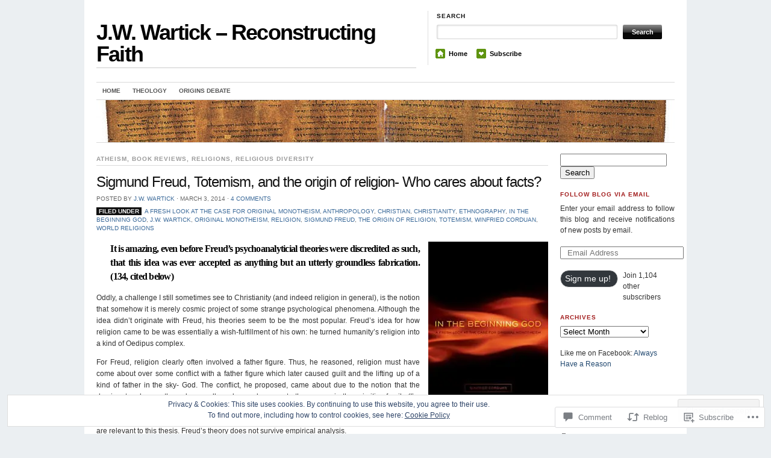

--- FILE ---
content_type: text/html; charset=UTF-8
request_url: https://jwwartick.com/2014/03/03/freud-totemism/
body_size: 32811
content:
<!DOCTYPE html>
<!--[if IE 7]>
<html id="ie7" lang="en">
<![endif]-->
<!--[if (gt IE 7) | (!IE)]><!-->
<html lang="en">
<!--<![endif]-->
<head>
<meta charset="UTF-8" />
<title>Sigmund Freud, Totemism, and the origin of religion- Who cares about facts? | J.W. Wartick - Reconstructing Faith</title>
<link rel="profile" href="http://gmpg.org/xfn/11" />
<link rel="pingback" href="https://jwwartick.com/xmlrpc.php" />
<meta name='robots' content='max-image-preview:large' />

<!-- Async WordPress.com Remote Login -->
<script id="wpcom_remote_login_js">
var wpcom_remote_login_extra_auth = '';
function wpcom_remote_login_remove_dom_node_id( element_id ) {
	var dom_node = document.getElementById( element_id );
	if ( dom_node ) { dom_node.parentNode.removeChild( dom_node ); }
}
function wpcom_remote_login_remove_dom_node_classes( class_name ) {
	var dom_nodes = document.querySelectorAll( '.' + class_name );
	for ( var i = 0; i < dom_nodes.length; i++ ) {
		dom_nodes[ i ].parentNode.removeChild( dom_nodes[ i ] );
	}
}
function wpcom_remote_login_final_cleanup() {
	wpcom_remote_login_remove_dom_node_classes( "wpcom_remote_login_msg" );
	wpcom_remote_login_remove_dom_node_id( "wpcom_remote_login_key" );
	wpcom_remote_login_remove_dom_node_id( "wpcom_remote_login_validate" );
	wpcom_remote_login_remove_dom_node_id( "wpcom_remote_login_js" );
	wpcom_remote_login_remove_dom_node_id( "wpcom_request_access_iframe" );
	wpcom_remote_login_remove_dom_node_id( "wpcom_request_access_styles" );
}

// Watch for messages back from the remote login
window.addEventListener( "message", function( e ) {
	if ( e.origin === "https://r-login.wordpress.com" ) {
		var data = {};
		try {
			data = JSON.parse( e.data );
		} catch( e ) {
			wpcom_remote_login_final_cleanup();
			return;
		}

		if ( data.msg === 'LOGIN' ) {
			// Clean up the login check iframe
			wpcom_remote_login_remove_dom_node_id( "wpcom_remote_login_key" );

			var id_regex = new RegExp( /^[0-9]+$/ );
			var token_regex = new RegExp( /^.*|.*|.*$/ );
			if (
				token_regex.test( data.token )
				&& id_regex.test( data.wpcomid )
			) {
				// We have everything we need to ask for a login
				var script = document.createElement( "script" );
				script.setAttribute( "id", "wpcom_remote_login_validate" );
				script.src = '/remote-login.php?wpcom_remote_login=validate'
					+ '&wpcomid=' + data.wpcomid
					+ '&token=' + encodeURIComponent( data.token )
					+ '&host=' + window.location.protocol
					+ '//' + window.location.hostname
					+ '&postid=6768'
					+ '&is_singular=1';
				document.body.appendChild( script );
			}

			return;
		}

		// Safari ITP, not logged in, so redirect
		if ( data.msg === 'LOGIN-REDIRECT' ) {
			window.location = 'https://wordpress.com/log-in?redirect_to=' + window.location.href;
			return;
		}

		// Safari ITP, storage access failed, remove the request
		if ( data.msg === 'LOGIN-REMOVE' ) {
			var css_zap = 'html { -webkit-transition: margin-top 1s; transition: margin-top 1s; } /* 9001 */ html { margin-top: 0 !important; } * html body { margin-top: 0 !important; } @media screen and ( max-width: 782px ) { html { margin-top: 0 !important; } * html body { margin-top: 0 !important; } }';
			var style_zap = document.createElement( 'style' );
			style_zap.type = 'text/css';
			style_zap.appendChild( document.createTextNode( css_zap ) );
			document.body.appendChild( style_zap );

			var e = document.getElementById( 'wpcom_request_access_iframe' );
			e.parentNode.removeChild( e );

			document.cookie = 'wordpress_com_login_access=denied; path=/; max-age=31536000';

			return;
		}

		// Safari ITP
		if ( data.msg === 'REQUEST_ACCESS' ) {
			console.log( 'request access: safari' );

			// Check ITP iframe enable/disable knob
			if ( wpcom_remote_login_extra_auth !== 'safari_itp_iframe' ) {
				return;
			}

			// If we are in a "private window" there is no ITP.
			var private_window = false;
			try {
				var opendb = window.openDatabase( null, null, null, null );
			} catch( e ) {
				private_window = true;
			}

			if ( private_window ) {
				console.log( 'private window' );
				return;
			}

			var iframe = document.createElement( 'iframe' );
			iframe.id = 'wpcom_request_access_iframe';
			iframe.setAttribute( 'scrolling', 'no' );
			iframe.setAttribute( 'sandbox', 'allow-storage-access-by-user-activation allow-scripts allow-same-origin allow-top-navigation-by-user-activation' );
			iframe.src = 'https://r-login.wordpress.com/remote-login.php?wpcom_remote_login=request_access&origin=' + encodeURIComponent( data.origin ) + '&wpcomid=' + encodeURIComponent( data.wpcomid );

			var css = 'html { -webkit-transition: margin-top 1s; transition: margin-top 1s; } /* 9001 */ html { margin-top: 46px !important; } * html body { margin-top: 46px !important; } @media screen and ( max-width: 660px ) { html { margin-top: 71px !important; } * html body { margin-top: 71px !important; } #wpcom_request_access_iframe { display: block; height: 71px !important; } } #wpcom_request_access_iframe { border: 0px; height: 46px; position: fixed; top: 0; left: 0; width: 100%; min-width: 100%; z-index: 99999; background: #23282d; } ';

			var style = document.createElement( 'style' );
			style.type = 'text/css';
			style.id = 'wpcom_request_access_styles';
			style.appendChild( document.createTextNode( css ) );
			document.body.appendChild( style );

			document.body.appendChild( iframe );
		}

		if ( data.msg === 'DONE' ) {
			wpcom_remote_login_final_cleanup();
		}
	}
}, false );

// Inject the remote login iframe after the page has had a chance to load
// more critical resources
window.addEventListener( "DOMContentLoaded", function( e ) {
	var iframe = document.createElement( "iframe" );
	iframe.style.display = "none";
	iframe.setAttribute( "scrolling", "no" );
	iframe.setAttribute( "id", "wpcom_remote_login_key" );
	iframe.src = "https://r-login.wordpress.com/remote-login.php"
		+ "?wpcom_remote_login=key"
		+ "&origin=aHR0cHM6Ly9qd3dhcnRpY2suY29t"
		+ "&wpcomid=8575938"
		+ "&time=1764418108";
	document.body.appendChild( iframe );
}, false );
</script>
<link rel='dns-prefetch' href='//s0.wp.com' />
<link rel='dns-prefetch' href='//widgets.wp.com' />
<link rel='dns-prefetch' href='//af.pubmine.com' />
<link rel="alternate" type="application/rss+xml" title="J.W. Wartick - Reconstructing Faith &raquo; Feed" href="https://jwwartick.com/feed/" />
<link rel="alternate" type="application/rss+xml" title="J.W. Wartick - Reconstructing Faith &raquo; Comments Feed" href="https://jwwartick.com/comments/feed/" />
<link rel="alternate" type="application/rss+xml" title="J.W. Wartick - Reconstructing Faith &raquo; Sigmund Freud, Totemism, and the origin of religion- Who cares about&nbsp;facts? Comments Feed" href="https://jwwartick.com/2014/03/03/freud-totemism/feed/" />
	<script type="text/javascript">
		/* <![CDATA[ */
		function addLoadEvent(func) {
			var oldonload = window.onload;
			if (typeof window.onload != 'function') {
				window.onload = func;
			} else {
				window.onload = function () {
					oldonload();
					func();
				}
			}
		}
		/* ]]> */
	</script>
	<link crossorigin='anonymous' rel='stylesheet' id='all-css-0-1' href='/_static/??-eJx9zN0KwjAMhuEbsgZ/5vBAvJbShtE1bYNJKLt7NxEEEQ9fku+Bzi60qlgVijkmm1IV6ClOqAJo67XlhI58B8XC5BUFRBfCfRDZwW9gRmUf8rtBrEJp0WjdPnAzouMm+lX/REoZP+6rtvd7uR3G4XQcr5fzMD8BGYBNRA==&cssminify=yes' type='text/css' media='all' />
<style id='wp-emoji-styles-inline-css'>

	img.wp-smiley, img.emoji {
		display: inline !important;
		border: none !important;
		box-shadow: none !important;
		height: 1em !important;
		width: 1em !important;
		margin: 0 0.07em !important;
		vertical-align: -0.1em !important;
		background: none !important;
		padding: 0 !important;
	}
/*# sourceURL=wp-emoji-styles-inline-css */
</style>
<link crossorigin='anonymous' rel='stylesheet' id='all-css-2-1' href='/wp-content/plugins/gutenberg-core/v22.1.2/build/styles/block-library/style.css?m=1764001570i&cssminify=yes' type='text/css' media='all' />
<style id='wp-block-library-inline-css'>
.has-text-align-justify {
	text-align:justify;
}
.has-text-align-justify{text-align:justify;}
/*# sourceURL=wp-block-library-inline-css */
</style>
<style id='classic-theme-styles-inline-css'>
/*! This file is auto-generated */
.wp-block-button__link{color:#fff;background-color:#32373c;border-radius:9999px;box-shadow:none;text-decoration:none;padding:calc(.667em + 2px) calc(1.333em + 2px);font-size:1.125em}.wp-block-file__button{background:#32373c;color:#fff;text-decoration:none}
/*# sourceURL=/wp-includes/css/classic-themes.min.css */
</style>
<link crossorigin='anonymous' rel='stylesheet' id='all-css-4-1' href='/_static/??-eJyVzDEOgCAMQNELiQU1Jg7Gs2AlDYpAaInx9ro5O/7hfbiywhTFRYEcKvnIQPXN1RVSa0h4MOxOssVDBXunKoqK34DlDq5F5gb+LIoVH4k/vpyzGYe+03oyw/4AcmU1KQ==&cssminify=yes' type='text/css' media='all' />
<link crossorigin='anonymous' rel='stylesheet' id='all-css-6-1' href='/_static/??-eJzTLy/QzcxLzilNSS3WzyrWz01NyUxMzUnNTc0rQeEU5CRWphbp5qSmJyZX6uVm5uklFxfr6OPTDpRD5sM02efaGpoZmFkYGRuZGmQBAHPvL0Y=&cssminify=yes' type='text/css' media='all' />
<style id='jetpack-sharing-buttons-style-inline-css'>
.jetpack-sharing-buttons__services-list{display:flex;flex-direction:row;flex-wrap:wrap;gap:0;list-style-type:none;margin:5px;padding:0}.jetpack-sharing-buttons__services-list.has-small-icon-size{font-size:12px}.jetpack-sharing-buttons__services-list.has-normal-icon-size{font-size:16px}.jetpack-sharing-buttons__services-list.has-large-icon-size{font-size:24px}.jetpack-sharing-buttons__services-list.has-huge-icon-size{font-size:36px}@media print{.jetpack-sharing-buttons__services-list{display:none!important}}.editor-styles-wrapper .wp-block-jetpack-sharing-buttons{gap:0;padding-inline-start:0}ul.jetpack-sharing-buttons__services-list.has-background{padding:1.25em 2.375em}
/*# sourceURL=/wp-content/mu-plugins/jetpack-plugin/sun/_inc/blocks/sharing-buttons/view.css */
</style>
<link crossorigin='anonymous' rel='stylesheet' id='all-css-12-1' href='/_static/??-eJx9jcEKg0AMRH+oaVhorR7Eb9E16IpZg8min2889FZ6GYbhPQYPgbhlo2zIBWQtU8qKcdvJd5be0AmmMfW0Ejv2jKoP/K0daZzIXNdvB6PzvyJ+A8MgO6mCJ6fCYLN/6e113IZXU9WfUL/DcgHSTkDo&cssminify=yes' type='text/css' media='all' />
<style id='global-styles-inline-css'>
:root{--wp--preset--aspect-ratio--square: 1;--wp--preset--aspect-ratio--4-3: 4/3;--wp--preset--aspect-ratio--3-4: 3/4;--wp--preset--aspect-ratio--3-2: 3/2;--wp--preset--aspect-ratio--2-3: 2/3;--wp--preset--aspect-ratio--16-9: 16/9;--wp--preset--aspect-ratio--9-16: 9/16;--wp--preset--color--black: #000000;--wp--preset--color--cyan-bluish-gray: #abb8c3;--wp--preset--color--white: #ffffff;--wp--preset--color--pale-pink: #f78da7;--wp--preset--color--vivid-red: #cf2e2e;--wp--preset--color--luminous-vivid-orange: #ff6900;--wp--preset--color--luminous-vivid-amber: #fcb900;--wp--preset--color--light-green-cyan: #7bdcb5;--wp--preset--color--vivid-green-cyan: #00d084;--wp--preset--color--pale-cyan-blue: #8ed1fc;--wp--preset--color--vivid-cyan-blue: #0693e3;--wp--preset--color--vivid-purple: #9b51e0;--wp--preset--gradient--vivid-cyan-blue-to-vivid-purple: linear-gradient(135deg,rgb(6,147,227) 0%,rgb(155,81,224) 100%);--wp--preset--gradient--light-green-cyan-to-vivid-green-cyan: linear-gradient(135deg,rgb(122,220,180) 0%,rgb(0,208,130) 100%);--wp--preset--gradient--luminous-vivid-amber-to-luminous-vivid-orange: linear-gradient(135deg,rgb(252,185,0) 0%,rgb(255,105,0) 100%);--wp--preset--gradient--luminous-vivid-orange-to-vivid-red: linear-gradient(135deg,rgb(255,105,0) 0%,rgb(207,46,46) 100%);--wp--preset--gradient--very-light-gray-to-cyan-bluish-gray: linear-gradient(135deg,rgb(238,238,238) 0%,rgb(169,184,195) 100%);--wp--preset--gradient--cool-to-warm-spectrum: linear-gradient(135deg,rgb(74,234,220) 0%,rgb(151,120,209) 20%,rgb(207,42,186) 40%,rgb(238,44,130) 60%,rgb(251,105,98) 80%,rgb(254,248,76) 100%);--wp--preset--gradient--blush-light-purple: linear-gradient(135deg,rgb(255,206,236) 0%,rgb(152,150,240) 100%);--wp--preset--gradient--blush-bordeaux: linear-gradient(135deg,rgb(254,205,165) 0%,rgb(254,45,45) 50%,rgb(107,0,62) 100%);--wp--preset--gradient--luminous-dusk: linear-gradient(135deg,rgb(255,203,112) 0%,rgb(199,81,192) 50%,rgb(65,88,208) 100%);--wp--preset--gradient--pale-ocean: linear-gradient(135deg,rgb(255,245,203) 0%,rgb(182,227,212) 50%,rgb(51,167,181) 100%);--wp--preset--gradient--electric-grass: linear-gradient(135deg,rgb(202,248,128) 0%,rgb(113,206,126) 100%);--wp--preset--gradient--midnight: linear-gradient(135deg,rgb(2,3,129) 0%,rgb(40,116,252) 100%);--wp--preset--font-size--small: 13px;--wp--preset--font-size--medium: 20px;--wp--preset--font-size--large: 36px;--wp--preset--font-size--x-large: 42px;--wp--preset--font-family--albert-sans: 'Albert Sans', sans-serif;--wp--preset--font-family--alegreya: Alegreya, serif;--wp--preset--font-family--arvo: Arvo, serif;--wp--preset--font-family--bodoni-moda: 'Bodoni Moda', serif;--wp--preset--font-family--bricolage-grotesque: 'Bricolage Grotesque', sans-serif;--wp--preset--font-family--cabin: Cabin, sans-serif;--wp--preset--font-family--chivo: Chivo, sans-serif;--wp--preset--font-family--commissioner: Commissioner, sans-serif;--wp--preset--font-family--cormorant: Cormorant, serif;--wp--preset--font-family--courier-prime: 'Courier Prime', monospace;--wp--preset--font-family--crimson-pro: 'Crimson Pro', serif;--wp--preset--font-family--dm-mono: 'DM Mono', monospace;--wp--preset--font-family--dm-sans: 'DM Sans', sans-serif;--wp--preset--font-family--dm-serif-display: 'DM Serif Display', serif;--wp--preset--font-family--domine: Domine, serif;--wp--preset--font-family--eb-garamond: 'EB Garamond', serif;--wp--preset--font-family--epilogue: Epilogue, sans-serif;--wp--preset--font-family--fahkwang: Fahkwang, sans-serif;--wp--preset--font-family--figtree: Figtree, sans-serif;--wp--preset--font-family--fira-sans: 'Fira Sans', sans-serif;--wp--preset--font-family--fjalla-one: 'Fjalla One', sans-serif;--wp--preset--font-family--fraunces: Fraunces, serif;--wp--preset--font-family--gabarito: Gabarito, system-ui;--wp--preset--font-family--ibm-plex-mono: 'IBM Plex Mono', monospace;--wp--preset--font-family--ibm-plex-sans: 'IBM Plex Sans', sans-serif;--wp--preset--font-family--ibarra-real-nova: 'Ibarra Real Nova', serif;--wp--preset--font-family--instrument-serif: 'Instrument Serif', serif;--wp--preset--font-family--inter: Inter, sans-serif;--wp--preset--font-family--josefin-sans: 'Josefin Sans', sans-serif;--wp--preset--font-family--jost: Jost, sans-serif;--wp--preset--font-family--libre-baskerville: 'Libre Baskerville', serif;--wp--preset--font-family--libre-franklin: 'Libre Franklin', sans-serif;--wp--preset--font-family--literata: Literata, serif;--wp--preset--font-family--lora: Lora, serif;--wp--preset--font-family--merriweather: Merriweather, serif;--wp--preset--font-family--montserrat: Montserrat, sans-serif;--wp--preset--font-family--newsreader: Newsreader, serif;--wp--preset--font-family--noto-sans-mono: 'Noto Sans Mono', sans-serif;--wp--preset--font-family--nunito: Nunito, sans-serif;--wp--preset--font-family--open-sans: 'Open Sans', sans-serif;--wp--preset--font-family--overpass: Overpass, sans-serif;--wp--preset--font-family--pt-serif: 'PT Serif', serif;--wp--preset--font-family--petrona: Petrona, serif;--wp--preset--font-family--piazzolla: Piazzolla, serif;--wp--preset--font-family--playfair-display: 'Playfair Display', serif;--wp--preset--font-family--plus-jakarta-sans: 'Plus Jakarta Sans', sans-serif;--wp--preset--font-family--poppins: Poppins, sans-serif;--wp--preset--font-family--raleway: Raleway, sans-serif;--wp--preset--font-family--roboto: Roboto, sans-serif;--wp--preset--font-family--roboto-slab: 'Roboto Slab', serif;--wp--preset--font-family--rubik: Rubik, sans-serif;--wp--preset--font-family--rufina: Rufina, serif;--wp--preset--font-family--sora: Sora, sans-serif;--wp--preset--font-family--source-sans-3: 'Source Sans 3', sans-serif;--wp--preset--font-family--source-serif-4: 'Source Serif 4', serif;--wp--preset--font-family--space-mono: 'Space Mono', monospace;--wp--preset--font-family--syne: Syne, sans-serif;--wp--preset--font-family--texturina: Texturina, serif;--wp--preset--font-family--urbanist: Urbanist, sans-serif;--wp--preset--font-family--work-sans: 'Work Sans', sans-serif;--wp--preset--spacing--20: 0.44rem;--wp--preset--spacing--30: 0.67rem;--wp--preset--spacing--40: 1rem;--wp--preset--spacing--50: 1.5rem;--wp--preset--spacing--60: 2.25rem;--wp--preset--spacing--70: 3.38rem;--wp--preset--spacing--80: 5.06rem;--wp--preset--shadow--natural: 6px 6px 9px rgba(0, 0, 0, 0.2);--wp--preset--shadow--deep: 12px 12px 50px rgba(0, 0, 0, 0.4);--wp--preset--shadow--sharp: 6px 6px 0px rgba(0, 0, 0, 0.2);--wp--preset--shadow--outlined: 6px 6px 0px -3px rgb(255, 255, 255), 6px 6px rgb(0, 0, 0);--wp--preset--shadow--crisp: 6px 6px 0px rgb(0, 0, 0);}:where(.is-layout-flex){gap: 0.5em;}:where(.is-layout-grid){gap: 0.5em;}body .is-layout-flex{display: flex;}.is-layout-flex{flex-wrap: wrap;align-items: center;}.is-layout-flex > :is(*, div){margin: 0;}body .is-layout-grid{display: grid;}.is-layout-grid > :is(*, div){margin: 0;}:where(.wp-block-columns.is-layout-flex){gap: 2em;}:where(.wp-block-columns.is-layout-grid){gap: 2em;}:where(.wp-block-post-template.is-layout-flex){gap: 1.25em;}:where(.wp-block-post-template.is-layout-grid){gap: 1.25em;}.has-black-color{color: var(--wp--preset--color--black) !important;}.has-cyan-bluish-gray-color{color: var(--wp--preset--color--cyan-bluish-gray) !important;}.has-white-color{color: var(--wp--preset--color--white) !important;}.has-pale-pink-color{color: var(--wp--preset--color--pale-pink) !important;}.has-vivid-red-color{color: var(--wp--preset--color--vivid-red) !important;}.has-luminous-vivid-orange-color{color: var(--wp--preset--color--luminous-vivid-orange) !important;}.has-luminous-vivid-amber-color{color: var(--wp--preset--color--luminous-vivid-amber) !important;}.has-light-green-cyan-color{color: var(--wp--preset--color--light-green-cyan) !important;}.has-vivid-green-cyan-color{color: var(--wp--preset--color--vivid-green-cyan) !important;}.has-pale-cyan-blue-color{color: var(--wp--preset--color--pale-cyan-blue) !important;}.has-vivid-cyan-blue-color{color: var(--wp--preset--color--vivid-cyan-blue) !important;}.has-vivid-purple-color{color: var(--wp--preset--color--vivid-purple) !important;}.has-black-background-color{background-color: var(--wp--preset--color--black) !important;}.has-cyan-bluish-gray-background-color{background-color: var(--wp--preset--color--cyan-bluish-gray) !important;}.has-white-background-color{background-color: var(--wp--preset--color--white) !important;}.has-pale-pink-background-color{background-color: var(--wp--preset--color--pale-pink) !important;}.has-vivid-red-background-color{background-color: var(--wp--preset--color--vivid-red) !important;}.has-luminous-vivid-orange-background-color{background-color: var(--wp--preset--color--luminous-vivid-orange) !important;}.has-luminous-vivid-amber-background-color{background-color: var(--wp--preset--color--luminous-vivid-amber) !important;}.has-light-green-cyan-background-color{background-color: var(--wp--preset--color--light-green-cyan) !important;}.has-vivid-green-cyan-background-color{background-color: var(--wp--preset--color--vivid-green-cyan) !important;}.has-pale-cyan-blue-background-color{background-color: var(--wp--preset--color--pale-cyan-blue) !important;}.has-vivid-cyan-blue-background-color{background-color: var(--wp--preset--color--vivid-cyan-blue) !important;}.has-vivid-purple-background-color{background-color: var(--wp--preset--color--vivid-purple) !important;}.has-black-border-color{border-color: var(--wp--preset--color--black) !important;}.has-cyan-bluish-gray-border-color{border-color: var(--wp--preset--color--cyan-bluish-gray) !important;}.has-white-border-color{border-color: var(--wp--preset--color--white) !important;}.has-pale-pink-border-color{border-color: var(--wp--preset--color--pale-pink) !important;}.has-vivid-red-border-color{border-color: var(--wp--preset--color--vivid-red) !important;}.has-luminous-vivid-orange-border-color{border-color: var(--wp--preset--color--luminous-vivid-orange) !important;}.has-luminous-vivid-amber-border-color{border-color: var(--wp--preset--color--luminous-vivid-amber) !important;}.has-light-green-cyan-border-color{border-color: var(--wp--preset--color--light-green-cyan) !important;}.has-vivid-green-cyan-border-color{border-color: var(--wp--preset--color--vivid-green-cyan) !important;}.has-pale-cyan-blue-border-color{border-color: var(--wp--preset--color--pale-cyan-blue) !important;}.has-vivid-cyan-blue-border-color{border-color: var(--wp--preset--color--vivid-cyan-blue) !important;}.has-vivid-purple-border-color{border-color: var(--wp--preset--color--vivid-purple) !important;}.has-vivid-cyan-blue-to-vivid-purple-gradient-background{background: var(--wp--preset--gradient--vivid-cyan-blue-to-vivid-purple) !important;}.has-light-green-cyan-to-vivid-green-cyan-gradient-background{background: var(--wp--preset--gradient--light-green-cyan-to-vivid-green-cyan) !important;}.has-luminous-vivid-amber-to-luminous-vivid-orange-gradient-background{background: var(--wp--preset--gradient--luminous-vivid-amber-to-luminous-vivid-orange) !important;}.has-luminous-vivid-orange-to-vivid-red-gradient-background{background: var(--wp--preset--gradient--luminous-vivid-orange-to-vivid-red) !important;}.has-very-light-gray-to-cyan-bluish-gray-gradient-background{background: var(--wp--preset--gradient--very-light-gray-to-cyan-bluish-gray) !important;}.has-cool-to-warm-spectrum-gradient-background{background: var(--wp--preset--gradient--cool-to-warm-spectrum) !important;}.has-blush-light-purple-gradient-background{background: var(--wp--preset--gradient--blush-light-purple) !important;}.has-blush-bordeaux-gradient-background{background: var(--wp--preset--gradient--blush-bordeaux) !important;}.has-luminous-dusk-gradient-background{background: var(--wp--preset--gradient--luminous-dusk) !important;}.has-pale-ocean-gradient-background{background: var(--wp--preset--gradient--pale-ocean) !important;}.has-electric-grass-gradient-background{background: var(--wp--preset--gradient--electric-grass) !important;}.has-midnight-gradient-background{background: var(--wp--preset--gradient--midnight) !important;}.has-small-font-size{font-size: var(--wp--preset--font-size--small) !important;}.has-medium-font-size{font-size: var(--wp--preset--font-size--medium) !important;}.has-large-font-size{font-size: var(--wp--preset--font-size--large) !important;}.has-x-large-font-size{font-size: var(--wp--preset--font-size--x-large) !important;}.has-albert-sans-font-family{font-family: var(--wp--preset--font-family--albert-sans) !important;}.has-alegreya-font-family{font-family: var(--wp--preset--font-family--alegreya) !important;}.has-arvo-font-family{font-family: var(--wp--preset--font-family--arvo) !important;}.has-bodoni-moda-font-family{font-family: var(--wp--preset--font-family--bodoni-moda) !important;}.has-bricolage-grotesque-font-family{font-family: var(--wp--preset--font-family--bricolage-grotesque) !important;}.has-cabin-font-family{font-family: var(--wp--preset--font-family--cabin) !important;}.has-chivo-font-family{font-family: var(--wp--preset--font-family--chivo) !important;}.has-commissioner-font-family{font-family: var(--wp--preset--font-family--commissioner) !important;}.has-cormorant-font-family{font-family: var(--wp--preset--font-family--cormorant) !important;}.has-courier-prime-font-family{font-family: var(--wp--preset--font-family--courier-prime) !important;}.has-crimson-pro-font-family{font-family: var(--wp--preset--font-family--crimson-pro) !important;}.has-dm-mono-font-family{font-family: var(--wp--preset--font-family--dm-mono) !important;}.has-dm-sans-font-family{font-family: var(--wp--preset--font-family--dm-sans) !important;}.has-dm-serif-display-font-family{font-family: var(--wp--preset--font-family--dm-serif-display) !important;}.has-domine-font-family{font-family: var(--wp--preset--font-family--domine) !important;}.has-eb-garamond-font-family{font-family: var(--wp--preset--font-family--eb-garamond) !important;}.has-epilogue-font-family{font-family: var(--wp--preset--font-family--epilogue) !important;}.has-fahkwang-font-family{font-family: var(--wp--preset--font-family--fahkwang) !important;}.has-figtree-font-family{font-family: var(--wp--preset--font-family--figtree) !important;}.has-fira-sans-font-family{font-family: var(--wp--preset--font-family--fira-sans) !important;}.has-fjalla-one-font-family{font-family: var(--wp--preset--font-family--fjalla-one) !important;}.has-fraunces-font-family{font-family: var(--wp--preset--font-family--fraunces) !important;}.has-gabarito-font-family{font-family: var(--wp--preset--font-family--gabarito) !important;}.has-ibm-plex-mono-font-family{font-family: var(--wp--preset--font-family--ibm-plex-mono) !important;}.has-ibm-plex-sans-font-family{font-family: var(--wp--preset--font-family--ibm-plex-sans) !important;}.has-ibarra-real-nova-font-family{font-family: var(--wp--preset--font-family--ibarra-real-nova) !important;}.has-instrument-serif-font-family{font-family: var(--wp--preset--font-family--instrument-serif) !important;}.has-inter-font-family{font-family: var(--wp--preset--font-family--inter) !important;}.has-josefin-sans-font-family{font-family: var(--wp--preset--font-family--josefin-sans) !important;}.has-jost-font-family{font-family: var(--wp--preset--font-family--jost) !important;}.has-libre-baskerville-font-family{font-family: var(--wp--preset--font-family--libre-baskerville) !important;}.has-libre-franklin-font-family{font-family: var(--wp--preset--font-family--libre-franklin) !important;}.has-literata-font-family{font-family: var(--wp--preset--font-family--literata) !important;}.has-lora-font-family{font-family: var(--wp--preset--font-family--lora) !important;}.has-merriweather-font-family{font-family: var(--wp--preset--font-family--merriweather) !important;}.has-montserrat-font-family{font-family: var(--wp--preset--font-family--montserrat) !important;}.has-newsreader-font-family{font-family: var(--wp--preset--font-family--newsreader) !important;}.has-noto-sans-mono-font-family{font-family: var(--wp--preset--font-family--noto-sans-mono) !important;}.has-nunito-font-family{font-family: var(--wp--preset--font-family--nunito) !important;}.has-open-sans-font-family{font-family: var(--wp--preset--font-family--open-sans) !important;}.has-overpass-font-family{font-family: var(--wp--preset--font-family--overpass) !important;}.has-pt-serif-font-family{font-family: var(--wp--preset--font-family--pt-serif) !important;}.has-petrona-font-family{font-family: var(--wp--preset--font-family--petrona) !important;}.has-piazzolla-font-family{font-family: var(--wp--preset--font-family--piazzolla) !important;}.has-playfair-display-font-family{font-family: var(--wp--preset--font-family--playfair-display) !important;}.has-plus-jakarta-sans-font-family{font-family: var(--wp--preset--font-family--plus-jakarta-sans) !important;}.has-poppins-font-family{font-family: var(--wp--preset--font-family--poppins) !important;}.has-raleway-font-family{font-family: var(--wp--preset--font-family--raleway) !important;}.has-roboto-font-family{font-family: var(--wp--preset--font-family--roboto) !important;}.has-roboto-slab-font-family{font-family: var(--wp--preset--font-family--roboto-slab) !important;}.has-rubik-font-family{font-family: var(--wp--preset--font-family--rubik) !important;}.has-rufina-font-family{font-family: var(--wp--preset--font-family--rufina) !important;}.has-sora-font-family{font-family: var(--wp--preset--font-family--sora) !important;}.has-source-sans-3-font-family{font-family: var(--wp--preset--font-family--source-sans-3) !important;}.has-source-serif-4-font-family{font-family: var(--wp--preset--font-family--source-serif-4) !important;}.has-space-mono-font-family{font-family: var(--wp--preset--font-family--space-mono) !important;}.has-syne-font-family{font-family: var(--wp--preset--font-family--syne) !important;}.has-texturina-font-family{font-family: var(--wp--preset--font-family--texturina) !important;}.has-urbanist-font-family{font-family: var(--wp--preset--font-family--urbanist) !important;}.has-work-sans-font-family{font-family: var(--wp--preset--font-family--work-sans) !important;}
:where(.wp-block-columns.is-layout-flex){gap: 2em;}:where(.wp-block-columns.is-layout-grid){gap: 2em;}
:root :where(.wp-block-pullquote){font-size: 1.5em;line-height: 1.6;}
:where(.wp-block-post-template.is-layout-flex){gap: 1.25em;}:where(.wp-block-post-template.is-layout-grid){gap: 1.25em;}
:where(.wp-block-term-template.is-layout-flex){gap: 1.25em;}:where(.wp-block-term-template.is-layout-grid){gap: 1.25em;}
/*# sourceURL=global-styles-inline-css */
</style>
<link crossorigin='anonymous' rel='stylesheet' id='all-css-14-1' href='/wp-content/mu-plugins/jetpack-mu-wpcom-plugin/sun/jetpack_vendor/automattic/jetpack-mu-wpcom/src/build/verbum-comments/verbum-comments.css?m=1760015937i&cssminify=yes' type='text/css' media='all' />
<link rel='stylesheet' id='verbum-gutenberg-css-css' href='https://widgets.wp.com/verbum-block-editor/block-editor.css?ver=1738686361' media='all' />
<link crossorigin='anonymous' rel='stylesheet' id='all-css-16-1' href='/wp-content/themes/pub/themorningafter/style.css?m=1741693348i&cssminify=yes' type='text/css' media='all' />
<link rel='stylesheet' id='the_morning_after-wpcom-css' href='https://s0.wp.com/wp-content/themes/pub/themorningafter/inc/style-wpcom.css?ver=6.9-RC2-61293' media='all' />
<link crossorigin='anonymous' rel='stylesheet' id='all-css-18-1' href='/_static/??-eJzTLy/QTc7PK0nNK9HPLdUtyClNz8wr1i9KTcrJTwcy0/WTi5G5ekCujj52Temp+bo5+cmJJZn5eSgc3bScxMwikFb7XFtDE1NLExMLc0OTLACohS2q&cssminify=yes' type='text/css' media='all' />
<link crossorigin='anonymous' rel='stylesheet' id='print-css-19-1' href='/wp-content/mu-plugins/global-print/global-print.css?m=1465851035i&cssminify=yes' type='text/css' media='print' />
<style id='jetpack-global-styles-frontend-style-inline-css'>
:root { --font-headings: unset; --font-base: unset; --font-headings-default: -apple-system,BlinkMacSystemFont,"Segoe UI",Roboto,Oxygen-Sans,Ubuntu,Cantarell,"Helvetica Neue",sans-serif; --font-base-default: -apple-system,BlinkMacSystemFont,"Segoe UI",Roboto,Oxygen-Sans,Ubuntu,Cantarell,"Helvetica Neue",sans-serif;}
/*# sourceURL=jetpack-global-styles-frontend-style-inline-css */
</style>
<link crossorigin='anonymous' rel='stylesheet' id='all-css-22-1' href='/_static/??-eJyNjcsKAjEMRX/IGtQZBxfip0hMS9sxTYppGfx7H7gRN+7ugcs5sFRHKi1Ig9Jd5R6zGMyhVaTrh8G6QFHfORhYwlvw6P39PbPENZmt4G/ROQuBKWVkxxrVvuBH1lIoz2waILJekF+HUzlupnG3nQ77YZwfuRJIaQ==&cssminify=yes' type='text/css' media='all' />
<script type="text/javascript" id="jetpack_related-posts-js-extra">
/* <![CDATA[ */
var related_posts_js_options = {"post_heading":"h4"};
//# sourceURL=jetpack_related-posts-js-extra
/* ]]> */
</script>
<script type="text/javascript" id="wpcom-actionbar-placeholder-js-extra">
/* <![CDATA[ */
var actionbardata = {"siteID":"8575938","postID":"6768","siteURL":"https://jwwartick.com","xhrURL":"https://jwwartick.com/wp-admin/admin-ajax.php","nonce":"75f955c90e","isLoggedIn":"","statusMessage":"","subsEmailDefault":"instantly","proxyScriptUrl":"https://s0.wp.com/wp-content/js/wpcom-proxy-request.js?m=1513050504i&amp;ver=20211021","shortlink":"https://wp.me/pzYZA-1La","i18n":{"followedText":"New posts from this site will now appear in your \u003Ca href=\"https://wordpress.com/reader\"\u003EReader\u003C/a\u003E","foldBar":"Collapse this bar","unfoldBar":"Expand this bar","shortLinkCopied":"Shortlink copied to clipboard."}};
//# sourceURL=wpcom-actionbar-placeholder-js-extra
/* ]]> */
</script>
<script type="text/javascript" id="jetpack-mu-wpcom-settings-js-before">
/* <![CDATA[ */
var JETPACK_MU_WPCOM_SETTINGS = {"assetsUrl":"https:\/\/s0.wp.com\/wp-content\/mu-plugins\/jetpack-mu-wpcom-plugin\/sun\/jetpack_vendor\/automattic\/jetpack-mu-wpcom\/src\/build\/"};
//# sourceURL=jetpack-mu-wpcom-settings-js-before
/* ]]> */
</script>
<script crossorigin='anonymous' type='text/javascript'  src='/_static/??-eJxdjd0KAiEQhV+o2clg2b2JHiVcFdF0HBxt6+3bhYjq6vBx/nBlMIWao4a5A6fuAwlG11ib25tROuE1kMGlh2SxuqSbs8BFmvzSkAMNUQ74tRu3TGrAtTye/96Siv+8rqVabQVM0iJO9qLJjPfTLkCFwFuu28Qln9U0jkelpnmOL35BR9g='></script>
<script type="text/javascript" id="rlt-proxy-js-after">
/* <![CDATA[ */
	rltInitialize( {"token":null,"iframeOrigins":["https:\/\/widgets.wp.com"]} );
//# sourceURL=rlt-proxy-js-after
/* ]]> */
</script>
<link rel="EditURI" type="application/rsd+xml" title="RSD" href="https://jwwartick.wordpress.com/xmlrpc.php?rsd" />
<meta name="generator" content="WordPress.com" />
<link rel="canonical" href="https://jwwartick.com/2014/03/03/freud-totemism/" />
<link rel='shortlink' href='https://wp.me/pzYZA-1La' />
<link rel="alternate" type="application/json+oembed" href="https://public-api.wordpress.com/oembed/?format=json&amp;url=https%3A%2F%2Fjwwartick.com%2F2014%2F03%2F03%2Ffreud-totemism%2F&amp;for=wpcom-auto-discovery" /><link rel="alternate" type="application/xml+oembed" href="https://public-api.wordpress.com/oembed/?format=xml&amp;url=https%3A%2F%2Fjwwartick.com%2F2014%2F03%2F03%2Ffreud-totemism%2F&amp;for=wpcom-auto-discovery" />
<!-- Jetpack Open Graph Tags -->
<meta property="og:type" content="article" />
<meta property="og:title" content="Sigmund Freud, Totemism, and the origin of religion- Who cares about facts?" />
<meta property="og:url" content="https://jwwartick.com/2014/03/03/freud-totemism/" />
<meta property="og:description" content="It is amazing, even before Freud&#8217;s psychoanalyticial theories were discredited as such, that this idea was ever accepted as anything but an utterly groundless fabrication. (134, cited below) …" />
<meta property="article:published_time" content="2014-03-03T11:30:33+00:00" />
<meta property="article:modified_time" content="2014-02-20T17:04:27+00:00" />
<meta property="og:site_name" content="J.W. Wartick - Reconstructing Faith" />
<meta property="og:image" content="https://jwwartick.com/wp-content/uploads/2014/01/ibg-wc.jpg" />
<meta property="og:image:width" content="201" />
<meta property="og:image:height" content="302" />
<meta property="og:image:alt" content="" />
<meta property="og:locale" content="en_US" />
<meta property="article:publisher" content="https://www.facebook.com/WordPresscom" />
<meta name="twitter:creator" content="@jwwartick" />
<meta name="twitter:site" content="@jwwartick" />
<meta name="twitter:text:title" content="Sigmund Freud, Totemism, and the origin of religion- Who cares about&nbsp;facts?" />
<meta name="twitter:image" content="https://jwwartick.com/wp-content/uploads/2014/01/ibg-wc.jpg?w=144" />
<meta name="twitter:card" content="summary" />

<!-- End Jetpack Open Graph Tags -->
<link rel="shortcut icon" type="image/x-icon" href="https://s0.wp.com/i/favicon.ico?m=1713425267i" sizes="16x16 24x24 32x32 48x48" />
<link rel="icon" type="image/x-icon" href="https://s0.wp.com/i/favicon.ico?m=1713425267i" sizes="16x16 24x24 32x32 48x48" />
<link rel="apple-touch-icon" href="https://s0.wp.com/i/webclip.png?m=1713868326i" />
<link rel='openid.server' href='https://jwwartick.com/?openidserver=1' />
<link rel='openid.delegate' href='https://jwwartick.com/' />
<link rel="search" type="application/opensearchdescription+xml" href="https://jwwartick.com/osd.xml" title="J.W. Wartick - Reconstructing Faith" />
<link rel="search" type="application/opensearchdescription+xml" href="https://s1.wp.com/opensearch.xml" title="WordPress.com" />
<style type="text/css">.recentcomments a{display:inline !important;padding:0 !important;margin:0 !important;}</style>		<style type="text/css">
			.recentcomments a {
				display: inline !important;
				padding: 0 !important;
				margin: 0 !important;
			}

			table.recentcommentsavatartop img.avatar, table.recentcommentsavatarend img.avatar {
				border: 0px;
				margin: 0;
			}

			table.recentcommentsavatartop a, table.recentcommentsavatarend a {
				border: 0px !important;
				background-color: transparent !important;
			}

			td.recentcommentsavatarend, td.recentcommentsavatartop {
				padding: 0px 0px 1px 0px;
				margin: 0px;
			}

			td.recentcommentstextend {
				border: none !important;
				padding: 0px 0px 2px 10px;
			}

			.rtl td.recentcommentstextend {
				padding: 0px 10px 2px 0px;
			}

			td.recentcommentstexttop {
				border: none;
				padding: 0px 0px 0px 10px;
			}

			.rtl td.recentcommentstexttop {
				padding: 0px 10px 0px 0px;
			}
		</style>
		<meta name="description" content="It is amazing, even before Freud&#039;s psychoanalyticial theories were discredited as such, that this idea was ever accepted as anything but an utterly groundless fabrication. (134, cited below) Oddly, a challenge I still sometimes see to Christianity (and indeed religion in general), is the notion that somehow it is merely cosmic project of some strange&hellip;" />
<script type="text/javascript">
/* <![CDATA[ */
var wa_client = {}; wa_client.cmd = []; wa_client.config = { 'blog_id': 8575938, 'blog_language': 'en', 'is_wordads': true, 'hosting_type': 1, 'afp_account_id': 'pub-7050249559101884', 'afp_host_id': 5038568878849053, 'theme': 'pub/themorningafter', '_': { 'title': 'Advertisement', 'privacy_settings': 'Privacy Settings' }, 'formats': [ 'inline', 'belowpost', 'bottom_sticky', 'sidebar_sticky_right', 'sidebar', 'top', 'shortcode', 'gutenberg_rectangle', 'gutenberg_leaderboard', 'gutenberg_mobile_leaderboard', 'gutenberg_skyscraper' ] };
/* ]]> */
</script>
		<script type="text/javascript">

			window.doNotSellCallback = function() {

				var linkElements = [
					'a[href="https://wordpress.com/?ref=footer_blog"]',
					'a[href="https://wordpress.com/?ref=footer_website"]',
					'a[href="https://wordpress.com/?ref=vertical_footer"]',
					'a[href^="https://wordpress.com/?ref=footer_segment_"]',
				].join(',');

				var dnsLink = document.createElement( 'a' );
				dnsLink.href = 'https://wordpress.com/advertising-program-optout/';
				dnsLink.classList.add( 'do-not-sell-link' );
				dnsLink.rel = 'nofollow';
				dnsLink.style.marginLeft = '0.5em';
				dnsLink.textContent = 'Do Not Sell or Share My Personal Information';

				var creditLinks = document.querySelectorAll( linkElements );

				if ( 0 === creditLinks.length ) {
					return false;
				}

				Array.prototype.forEach.call( creditLinks, function( el ) {
					el.insertAdjacentElement( 'afterend', dnsLink );
				});

				return true;
			};

		</script>
		<script type="text/javascript">
	window.google_analytics_uacct = "UA-52447-2";
</script>

<script type="text/javascript">
	var _gaq = _gaq || [];
	_gaq.push(['_setAccount', 'UA-52447-2']);
	_gaq.push(['_gat._anonymizeIp']);
	_gaq.push(['_setDomainName', 'none']);
	_gaq.push(['_setAllowLinker', true]);
	_gaq.push(['_initData']);
	_gaq.push(['_trackPageview']);

	(function() {
		var ga = document.createElement('script'); ga.type = 'text/javascript'; ga.async = true;
		ga.src = ('https:' == document.location.protocol ? 'https://ssl' : 'http://www') + '.google-analytics.com/ga.js';
		(document.getElementsByTagName('head')[0] || document.getElementsByTagName('body')[0]).appendChild(ga);
	})();
</script>
</head>

<body class="wp-singular post-template-default single single-post postid-6768 single-format-standard wp-theme-pubthemorningafter customizer-styles-applied jetpack-reblog-enabled">

	<div class="container">
	
		<div id="header" class="column full-width clear-fix">

			<div id="logo" class="column first">
				<div class="title">
										<h3 class="site-title">
						<a href="https://jwwartick.com/">J.W. Wartick &#8211; Reconstructing Faith</a>
					</h3>
					<div class="site-description desc"></div>
				</div>
			</div><!-- end logo -->

			<div id="search_menu" class="column border_left last">
				<div id="search" class="column first">
					<h3 class="mast4">Search</h3>

					<div id="search-form">
						<form method="get" id="searchform" action="https://jwwartick.com//">
							<div class="clear-fix">
								<label for="s" class="none">Search for:</label>
								<input type="text" name="s" id="s" class="search_input" value="" />
								<label for="searchsubmit" class="none">Go</label>
								<input type="submit" id="searchsubmit" class="submit_input" value="Search" />
							</div>
						</form>
					</div>
				</div><!-- end #search -->
				<ul id="menu" class="clear-fix">
					<li><span class="home"><a href="https://jwwartick.com/">Home</a></span></li>
<li><span class="subscribe"><a href="https://jwwartick.com/feed/rss/">Subscribe</a></span></li>
				</ul>
			</div><!-- end #search_menu -->

		</div><!-- end #header -->

		<div id="navigation" class="clear-fix">
			<ul class="nav fl">
<li ><a href="https://jwwartick.com/">Home</a></li><li class="page_item page-item-1223"><a href="https://jwwartick.com/theology/">Theology</a></li>
<li class="page_item page-item-1075"><a href="https://jwwartick.com/origins-debate/">Origins Debate</a></li>
</ul>
					</div><!-- #navigation -->


<div id="topbanner" class="column full-width" style="background-image:url(https://jwwartick.com/wp-content/uploads/2011/09/cropped-psalms-scroll1.jpg)">

		
		</div>
<div id="post_content" class="column full-width">

	
		<div class="column primary-content first">

			<div class="post_cat"><a href="https://jwwartick.com/category/apologetics/atheism-apologetics/" rel="category tag">atheism</a>, <a href="https://jwwartick.com/category/book-reviews/" rel="category tag">Book Reviews</a>, <a href="https://jwwartick.com/category/theology/religions/" rel="category tag">Religions</a>, <a href="https://jwwartick.com/category/theology/religions/religious-diversity/" rel="category tag">Religious Diversity</a></div>

			<h1 class="post_name" id="post-6768">Sigmund Freud, Totemism, and the origin of religion- Who cares about&nbsp;facts?</h1>

			<div class="post_meta">
				<span class="byline">Posted by <a class="url fn n" href="https://jwwartick.com/author/randar23rhenn/" title="View all posts by J.W. Wartick" rel="author">J.W. Wartick</a></span> <span class="entry-date"><span class="dot">&sdot;</span> <time class="entry-date" datetime="2014-03-03T06:30:33-05:00" pubdate>March 3, 2014</time></span>									<span class="comment-link"><span class="dot">&sdot;</span> <a href="https://jwwartick.com/2014/03/03/freud-totemism/#comments">4 Comments</a></span>
							</div>

			<div class="post_meta">
				<span class="filedunder"><strong>Filed Under</strong></span> &nbsp;<a href="https://jwwartick.com/tag/a-fresh-look-at-the-case-for-original-monotheism/" rel="tag">A Fresh Look at the Case for Original Monotheism</a>, <a href="https://jwwartick.com/tag/anthropology/" rel="tag">anthropology</a>, <a href="https://jwwartick.com/tag/christian/" rel="tag">christian</a>, <a href="https://jwwartick.com/tag/christianity/" rel="tag">Christianity</a>, <a href="https://jwwartick.com/tag/ethnography/" rel="tag">ethnography</a>, <a href="https://jwwartick.com/tag/in-the-beginning-god/" rel="tag">In the Beginning God</a>, <a href="https://jwwartick.com/tag/j-w-wartick/" rel="tag">J.W. Wartick</a>, <a href="https://jwwartick.com/tag/original-monotheism/" rel="tag">original monotheism</a>, <a href="https://jwwartick.com/tag/religion/" rel="tag">religion</a>, <a href="https://jwwartick.com/tag/sigmund-freud/" rel="tag">Sigmund Freud</a>, <a href="https://jwwartick.com/tag/the-origin-of-religion/" rel="tag">the origin of religion</a>, <a href="https://jwwartick.com/tag/totemism/" rel="tag">totemism</a>, <a href="https://jwwartick.com/tag/winfried-corduan/" rel="tag">Winfried Corduan</a>, <a href="https://jwwartick.com/tag/world-religions-2/" rel="tag">world religions</a>			</div>

			<div class="post_text">
				<blockquote><p><a href="https://jwwartick.com/wp-content/uploads/2014/01/ibg-wc.jpg"><img data-attachment-id="6778" data-permalink="https://jwwartick.com/2014/03/03/freud-totemism/ibg-wc/" data-orig-file="https://jwwartick.com/wp-content/uploads/2014/01/ibg-wc.jpg" data-orig-size="201,302" data-comments-opened="1" data-image-meta="{&quot;aperture&quot;:&quot;0&quot;,&quot;credit&quot;:&quot;&quot;,&quot;camera&quot;:&quot;&quot;,&quot;caption&quot;:&quot;&quot;,&quot;created_timestamp&quot;:&quot;0&quot;,&quot;copyright&quot;:&quot;&quot;,&quot;focal_length&quot;:&quot;0&quot;,&quot;iso&quot;:&quot;0&quot;,&quot;shutter_speed&quot;:&quot;0&quot;,&quot;title&quot;:&quot;&quot;}" data-image-title="ibg-wc" data-image-description="" data-image-caption="" data-medium-file="https://jwwartick.com/wp-content/uploads/2014/01/ibg-wc.jpg?w=200" data-large-file="https://jwwartick.com/wp-content/uploads/2014/01/ibg-wc.jpg?w=201" class="alignright size-medium wp-image-6778" alt="ibg-wc" src="https://jwwartick.com/wp-content/uploads/2014/01/ibg-wc.jpg?w=199&#038;h=300" width="199" height="300" srcset="https://jwwartick.com/wp-content/uploads/2014/01/ibg-wc.jpg?w=199 199w, https://jwwartick.com/wp-content/uploads/2014/01/ibg-wc.jpg?w=100 100w, https://jwwartick.com/wp-content/uploads/2014/01/ibg-wc.jpg 201w" sizes="(max-width: 199px) 100vw, 199px" /></a>It is amazing, even before Freud&#8217;s psychoanalyticial theories were discredited as such, that this idea was ever accepted as anything but an utterly groundless fabrication. (134, cited below)</p></blockquote>
<p>Oddly, a challenge I still sometimes see to Christianity (and indeed religion in general), is the notion that somehow it is merely cosmic project of some strange psychological phenomena. Although the idea didn&#8217;t originate with Freud, his theories seem to be the most popular. Freud&#8217;s idea for how religion came to be was essentially a wish-fulfillment of his own: he turned humanity&#8217;s religion into a kind of Oedipus complex.</p>
<p>For Freud, religion clearly often involved a father figure. Thus, he reasoned, religion must have come about over some conflict with a father figure which later caused guilt and the lifting up of a kind of father in the sky- God. The conflict, he proposed, came about due to the notion that the dominant male was the only one allowed sexual access to the women in the primitive family (I&#8217;m not making this up!). Winfried Corduan&#8217;s latest book, <em><a href="http://www.amazon.com/gp/product/0805447784/ref=as_li_ss_tl?ie=UTF8&amp;camp=1789&amp;creative=390957&amp;creativeASIN=0805447784&amp;linkCode=as2&amp;tag=jwwaralwhavar-20">In the Beginning God: A Fresh Look at the Case for Original Monotheism</a></em>, analyzed a number of aspects of origin of religion theories which are relevant to this thesis. Freud&#8217;s theory does not survive empirical analysis.</p>
<p>First, Freud&#8217;s notion of shared sexuality and group sex among alleged primitive societies was a popular theory at the time, but one utterly unfounded and based upon essentially no observable evidence. Corduan noted the notion of group marriage was largely derived from presuppositions about how the origin of religion and social institutions &#8220;must have happened&#8221; (114-115). The theory itself was put forth by L.H. Morgan and not based upon observation but rather &#8220;his support of evolution and Marxist-like social theories in which he construed ordinary social conventions&#8230; as late inventions in human history&#8221; (116). Some anthropologists in the field bought into the theory and thus allowed their observations to be directed by the theory, rather than using their contradictory observations to revise the theory. In fact, their theory-driven research resulted in confusion over the actual social constructs which they were observing (116ff).</p>
<p>Second, Freud&#8217;s analysis of the way religion developed is itself mistaken. The climax of Freud&#8217;s story is the cannibalistic totem feast upon the Father figure as a way to honor the Father and begin the worship thereof. But Freud&#8217;s story is again bereft of observational evidence. Freud acutally used the concept of the totem feast to try to discredit Christianity with its teachings on the Lord&#8217;s Supper (communion/Eucharist). However, totem feasts are, themselves, extremely rare in totemistic societies (133-134). Totem feasts were observed in  only a few societies, but then&#8211;as Corduan noted was often the case&#8211;the irregular was applied generally and so reporting on the various societies began to rely upon the rarity rather than the norm (if indeed a &#8220;norm&#8221; can ever be said to apply to wildly diverse practices). Moreover, there is simply no record whatsoever of a cannibalistic totem feast. The very notion was invented by Freud to discredit Christianity.</p>
<p>Freud&#8217;s generalized application of an extremely rare and unusual practice to a theory made up through psychoanalysis of peoples who left no record and no longer exist is unfounded. His use of his theory to attempt to discredit Christianity seems to actually teach us more about Freud&#8217;s psyche than the actual origins of Christian practice.</p>
<p>Anyway, I&#8217;m finding this book highly informative. I highly recommend it. I have found it to be extremely thought-provoking. It is interesting to see how many things we have simply assumed to be true about the origins of religion stem from unchallenged (and unsupported) theories proposed around a hundred years ago. Perhaps it is time to revisit these theories. So far as Freud goes, it seems his bell has tolled.</p>
<p><strong>Links</strong></p>
<p>Be sure to check out the page for this site on <a href="https://www.facebook.com/alwaysreasonwartick">Facebook</a> and <a href="https://twitter.com/jwwartick">Twitter</a> for discussion of posts, links to other pages of interest, random talk about theology/philosophy/apologetics/movies and more!</p>
<p><strong>Source</strong></p>
<p>Winfried Corduan, <em><a href="http://www.amazon.com/gp/product/0805447784/ref=as_li_ss_tl?ie=UTF8&amp;camp=1789&amp;creative=390957&amp;creativeASIN=0805447784&amp;linkCode=as2&amp;tag=jwwaralwhavar-20">In the Beginning God: A Fresh Look at the Case for Original Monotheism</a></em><img style="border:none !important;margin:0!important;" alt="" src="http://ir-na.amazon-adsystem.com/e/ir?t=jwwaralwhavar-20&amp;l=as2&amp;o=1&amp;a=0805447784" width="1" height="1" border="0" /> (Nashville, TN: B&amp;H Publishing Group, 2013).<br />
<em>SDG</em>.</p>
<p>——</p>
<p>The preceding post is the property of J.W. Wartick (apart from quotations, which are the property of their respective owners, and works of art as credited; images are often freely available to the public and J.W. Wartick makes no claims of owning rights to the images unless he makes that explicit) and should not be reproduced in part or in whole without the expressed consent of the author. All content on this site is the property of J.W. Wartick and is made available for individual and personal usage. If you cite from these documents, whether for personal or professional purposes, please give appropriate citation with both the name of the author (J.W. Wartick) and a link to the original URL. If you’d like to repost a post, you may do so, provided you show less than half of the original post on your own site and link to the original post for the rest. You must also appropriately cite the post as noted above. <a href="http://creativecommons.org/licenses/by-nc-nd/2.5/">This blog is protected by Creative Commons licensing.</a> By viewing any part of this site, you are agreeing to this usage policy.</p>
<div id="atatags-85759385-692ae23c96943">
		<script type="text/javascript">
			__ATA = window.__ATA || {};
			__ATA.cmd = window.__ATA.cmd || [];
			__ATA.cmd.push(function() {
				__ATA.initVideoSlot('atatags-85759385-692ae23c96943', {
					sectionId: '85759385',
					format: 'inread'
				});
			});
		</script>
	</div><span id="wordads-inline-marker" style="display: none;"></span><div id="jp-post-flair" class="sharedaddy sd-like-enabled sd-sharing-enabled"><div class="sharedaddy sd-sharing-enabled"><div class="robots-nocontent sd-block sd-social sd-social-icon-text sd-sharing"><h3 class="sd-title">Share this:</h3><div class="sd-content"><ul><li class="share-email"><a rel="nofollow noopener noreferrer"
				data-shared="sharing-email-6768"
				class="share-email sd-button share-icon"
				href="mailto:?subject=%5BShared%20Post%5D%20Sigmund%20Freud%2C%20Totemism%2C%20and%20the%20origin%20of%20religion-%20Who%20cares%20about%20facts%3F&#038;body=https%3A%2F%2Fjwwartick.com%2F2014%2F03%2F03%2Ffreud-totemism%2F&#038;share=email"
				target="_blank"
				aria-labelledby="sharing-email-6768"
				data-email-share-error-title="Do you have email set up?" data-email-share-error-text="If you&#039;re having problems sharing via email, you might not have email set up for your browser. You may need to create a new email yourself." data-email-share-nonce="6944ac3921" data-email-share-track-url="https://jwwartick.com/2014/03/03/freud-totemism/?share=email">
				<span id="sharing-email-6768" hidden>Click to email a link to a friend (Opens in new window)</span>
				<span>Email</span>
			</a></li><li class="share-reddit"><a rel="nofollow noopener noreferrer"
				data-shared="sharing-reddit-6768"
				class="share-reddit sd-button share-icon"
				href="https://jwwartick.com/2014/03/03/freud-totemism/?share=reddit"
				target="_blank"
				aria-labelledby="sharing-reddit-6768"
				>
				<span id="sharing-reddit-6768" hidden>Click to share on Reddit (Opens in new window)</span>
				<span>Reddit</span>
			</a></li><li class="share-twitter"><a rel="nofollow noopener noreferrer"
				data-shared="sharing-twitter-6768"
				class="share-twitter sd-button share-icon"
				href="https://jwwartick.com/2014/03/03/freud-totemism/?share=twitter"
				target="_blank"
				aria-labelledby="sharing-twitter-6768"
				>
				<span id="sharing-twitter-6768" hidden>Click to share on X (Opens in new window)</span>
				<span>X</span>
			</a></li><li class="share-print"><a rel="nofollow noopener noreferrer"
				data-shared="sharing-print-6768"
				class="share-print sd-button share-icon"
				href="https://jwwartick.com/2014/03/03/freud-totemism/#print?share=print"
				target="_blank"
				aria-labelledby="sharing-print-6768"
				>
				<span id="sharing-print-6768" hidden>Click to print (Opens in new window)</span>
				<span>Print</span>
			</a></li><li class="share-facebook"><a rel="nofollow noopener noreferrer"
				data-shared="sharing-facebook-6768"
				class="share-facebook sd-button share-icon"
				href="https://jwwartick.com/2014/03/03/freud-totemism/?share=facebook"
				target="_blank"
				aria-labelledby="sharing-facebook-6768"
				>
				<span id="sharing-facebook-6768" hidden>Click to share on Facebook (Opens in new window)</span>
				<span>Facebook</span>
			</a></li><li class="share-end"></li></ul></div></div></div><div class='sharedaddy sd-block sd-like jetpack-likes-widget-wrapper jetpack-likes-widget-unloaded' id='like-post-wrapper-8575938-6768-692ae23c975d7' data-src='//widgets.wp.com/likes/index.html?ver=20251129#blog_id=8575938&amp;post_id=6768&amp;origin=jwwartick.wordpress.com&amp;obj_id=8575938-6768-692ae23c975d7&amp;domain=jwwartick.com' data-name='like-post-frame-8575938-6768-692ae23c975d7' data-title='Like or Reblog'><div class='likes-widget-placeholder post-likes-widget-placeholder' style='height: 55px;'><span class='button'><span>Like</span></span> <span class='loading'>Loading...</span></div><span class='sd-text-color'></span><a class='sd-link-color'></a></div>
<div id='jp-relatedposts' class='jp-relatedposts' >
	<h3 class="jp-relatedposts-headline"><em>Related</em></h3>
</div></div>
				<div class="clear"></div>

				
							</div><!-- .post_text -->

						<div id="entry-author-info">
				<div id="author-avatar">
					<img referrerpolicy="no-referrer" alt='Unknown&#039;s avatar' src='https://2.gravatar.com/avatar/8f9ec67c2ee9e7aaa960995baabf4005ba779a0329f19047d24ef76ce1eea38c?s=60&#038;d=identicon&#038;r=G' srcset='https://2.gravatar.com/avatar/8f9ec67c2ee9e7aaa960995baabf4005ba779a0329f19047d24ef76ce1eea38c?s=60&#038;d=identicon&#038;r=G 1x, https://2.gravatar.com/avatar/8f9ec67c2ee9e7aaa960995baabf4005ba779a0329f19047d24ef76ce1eea38c?s=90&#038;d=identicon&#038;r=G 1.5x, https://2.gravatar.com/avatar/8f9ec67c2ee9e7aaa960995baabf4005ba779a0329f19047d24ef76ce1eea38c?s=120&#038;d=identicon&#038;r=G 2x, https://2.gravatar.com/avatar/8f9ec67c2ee9e7aaa960995baabf4005ba779a0329f19047d24ef76ce1eea38c?s=180&#038;d=identicon&#038;r=G 3x, https://2.gravatar.com/avatar/8f9ec67c2ee9e7aaa960995baabf4005ba779a0329f19047d24ef76ce1eea38c?s=240&#038;d=identicon&#038;r=G 4x' class='avatar avatar-60' height='60' width='60' loading='lazy' decoding='async' />				</div><!-- #author-avatar -->
				<div id="author-description">
					<h2 id="entry-author-info-heading">About J.W. Wartick</h2>
					J.W. Wartick is a Lutheran, feminist, Christ-follower. A Science Fiction snob, Bonhoeffer fan, Paleontology fanboy and RPG nerd.					<div id="author-link">
						<a href="https://jwwartick.com/author/randar23rhenn/">
							View all posts by J.W. Wartick <span class="meta-nav">&raquo;</span>						</a>
					</div><!-- #author-link -->
				</div><!-- #author-description -->
			</div><!-- #entry-author-info -->
			
			<div id="nav-below" class="post-navigation clear-fix">
				<div class="nav-previous"><a href="https://jwwartick.com/2014/03/02/sq-lights-genesis/" rel="prev"><span class="meta-nav">&laquo;</span> Sunday Quote!- The Desperate Lights of&nbsp;Genesis?</a></div>
				<div class="nav-next"><a href="https://jwwartick.com/2014/03/05/good-eliminate-evil/" rel="next">Does good always eliminate&nbsp;evil? <span class="meta-nav">&raquo;</span></a></div>
			</div>

			
	
	<!-- You can start editing here. -->
	<div id="comments">

					<div id="commenthead">
				<h2 class="post_comm">Discussion</h2>
			</div>
		
		
			

			
				<h3 id="pings">Trackbacks/Pingbacks</h3>

				<ol id="pinglist">
					
	<li id="comment-26161" class="post pingback">
		<p>Pingback: <span class="author"><a href="http://timothysiburg.wordpress.com/2014/03/04/this-weeks-links-25/" class="url" rel="ugc external nofollow">This Week&#8217;s Links &laquo; Timothy Siburg</a></span> - <span class="date">March 4, 2014</span> <span class="edit"></span></p>

</li><!-- #comment-## -->

	<li id="comment-30194" class="post pingback">
		<p>Pingback: <span class="author"><a href="https://jwwartick.com/2014/03/31/ibg-wc/" class="url" rel="ugc">Book Review: &#8220;In the Beginning God: A Fresh Look at the Case for Original Monotheism&#8221; by Winfried Corduan | J.W. Wartick -&quot;Always Have a Reason&quot;</a></span> - <span class="date">March 31, 2014</span> <span class="edit"></span></p>

</li><!-- #comment-## -->

	<li id="comment-46619" class="post pingback">
		<p>Pingback: <span class="author"><a href="https://jwwartick.com/2014/08/18/monotheism-mission/" class="url" rel="ugc">Original Monotheism and the Rebuttal from Missionaries | J.W. Wartick -&quot;Always Have a Reason&quot;</a></span> - <span class="date">August 18, 2014</span> <span class="edit"></span></p>

</li><!-- #comment-## -->

	<li id="comment-47598" class="post pingback">
		<p>Pingback: <span class="author"><a href="http://eclectictheist.wordpress.com/2014/08/26/tng-surviorwatch/" class="url" rel="ugc external nofollow">Star Trek: The Next Generation Season 3 &#8220;The Survivors&#8221; and &#8220;Who Watches the Watchers&#8221; | Eclectic Theist- J.W. Wartick&#039;s Random Interests</a></span> - <span class="date">August 26, 2014</span> <span class="edit"></span></p>

</li><!-- #comment-## -->
				</ol>

			
		
	</div><!-- end #comments -->

	
			<div id="respond" class="comment-respond">
		<h3 id="reply-title" class="comment-reply-title">Leave a comment <small><a rel="nofollow" id="cancel-comment-reply-link" href="/2014/03/03/freud-totemism/#respond" style="display:none;">Cancel reply</a></small></h3><form action="https://jwwartick.com/wp-comments-post.php" method="post" id="commentform" class="comment-form">


<div class="comment-form__verbum transparent"></div><div class="verbum-form-meta"><input type='hidden' name='comment_post_ID' value='6768' id='comment_post_ID' />
<input type='hidden' name='comment_parent' id='comment_parent' value='0' />

			<input type="hidden" name="highlander_comment_nonce" id="highlander_comment_nonce" value="527ff89061" />
			<input type="hidden" name="verbum_show_subscription_modal" value="" /></div><p style="display: none;"><input type="hidden" id="akismet_comment_nonce" name="akismet_comment_nonce" value="e8ca960181" /></p><p style="display: none !important;" class="akismet-fields-container" data-prefix="ak_"><label>&#916;<textarea name="ak_hp_textarea" cols="45" rows="8" maxlength="100"></textarea></label><input type="hidden" id="ak_js_1" name="ak_js" value="150"/><script type="text/javascript">
/* <![CDATA[ */
document.getElementById( "ak_js_1" ).setAttribute( "value", ( new Date() ).getTime() );
/* ]]> */
</script>
</p></form>	</div><!-- #respond -->
	<p class="akismet_comment_form_privacy_notice">This site uses Akismet to reduce spam. <a href="https://akismet.com/privacy/" target="_blank" rel="nofollow noopener">Learn how your comment data is processed.</a></p>
	
		</div><!-- end .primary-content -->

	
	<div class="column primary-sidebar last">

	<div id="search-4" class="widget widget_search"><form role="search" method="get" id="searchform" class="searchform" action="https://jwwartick.com/">
				<div>
					<label class="screen-reader-text" for="s">Search for:</label>
					<input type="text" value="" name="s" id="s" />
					<input type="submit" id="searchsubmit" value="Search" />
				</div>
			</form></div><div id="blog_subscription-5" class="widget widget_blog_subscription jetpack_subscription_widget"><h3 class="mast"><label for="subscribe-field">Follow Blog via Email</label></h3>

			<div class="wp-block-jetpack-subscriptions__container">
			<form
				action="https://subscribe.wordpress.com"
				method="post"
				accept-charset="utf-8"
				data-blog="8575938"
				data-post_access_level="everybody"
				id="subscribe-blog"
			>
				<p>Enter your email address to follow this blog and receive notifications of new posts by email.</p>
				<p id="subscribe-email">
					<label
						id="subscribe-field-label"
						for="subscribe-field"
						class="screen-reader-text"
					>
						Email Address:					</label>

					<input
							type="email"
							name="email"
							autocomplete="email"
							
							style="width: 95%; padding: 1px 10px"
							placeholder="Email Address"
							value=""
							id="subscribe-field"
							required
						/>				</p>

				<p id="subscribe-submit"
									>
					<input type="hidden" name="action" value="subscribe"/>
					<input type="hidden" name="blog_id" value="8575938"/>
					<input type="hidden" name="source" value="https://jwwartick.com/2014/03/03/freud-totemism/"/>
					<input type="hidden" name="sub-type" value="widget"/>
					<input type="hidden" name="redirect_fragment" value="subscribe-blog"/>
					<input type="hidden" id="_wpnonce" name="_wpnonce" value="b629f84d00" />					<button type="submit"
													class="wp-block-button__link"
																	>
						Sign me up!					</button>
				</p>
			</form>
							<div class="wp-block-jetpack-subscriptions__subscount">
					Join 1,104 other subscribers				</div>
						</div>
			
</div><div id="archives-3" class="widget widget_archive"><h3 class="mast">Archives</h3>		<label class="screen-reader-text" for="archives-dropdown-3">Archives</label>
		<select id="archives-dropdown-3" name="archive-dropdown">
			
			<option value="">Select Month</option>
				<option value='https://jwwartick.com/2025/11/'> November 2025 &nbsp;(1)</option>
	<option value='https://jwwartick.com/2025/10/'> October 2025 &nbsp;(1)</option>
	<option value='https://jwwartick.com/2025/09/'> September 2025 &nbsp;(3)</option>
	<option value='https://jwwartick.com/2025/08/'> August 2025 &nbsp;(2)</option>
	<option value='https://jwwartick.com/2025/07/'> July 2025 &nbsp;(2)</option>
	<option value='https://jwwartick.com/2025/06/'> June 2025 &nbsp;(2)</option>
	<option value='https://jwwartick.com/2025/05/'> May 2025 &nbsp;(1)</option>
	<option value='https://jwwartick.com/2025/04/'> April 2025 &nbsp;(3)</option>
	<option value='https://jwwartick.com/2025/03/'> March 2025 &nbsp;(2)</option>
	<option value='https://jwwartick.com/2025/01/'> January 2025 &nbsp;(2)</option>
	<option value='https://jwwartick.com/2024/12/'> December 2024 &nbsp;(2)</option>
	<option value='https://jwwartick.com/2024/11/'> November 2024 &nbsp;(5)</option>
	<option value='https://jwwartick.com/2024/10/'> October 2024 &nbsp;(4)</option>
	<option value='https://jwwartick.com/2024/09/'> September 2024 &nbsp;(4)</option>
	<option value='https://jwwartick.com/2024/08/'> August 2024 &nbsp;(3)</option>
	<option value='https://jwwartick.com/2024/07/'> July 2024 &nbsp;(1)</option>
	<option value='https://jwwartick.com/2024/06/'> June 2024 &nbsp;(1)</option>
	<option value='https://jwwartick.com/2024/05/'> May 2024 &nbsp;(2)</option>
	<option value='https://jwwartick.com/2024/04/'> April 2024 &nbsp;(2)</option>
	<option value='https://jwwartick.com/2024/03/'> March 2024 &nbsp;(3)</option>
	<option value='https://jwwartick.com/2024/02/'> February 2024 &nbsp;(5)</option>
	<option value='https://jwwartick.com/2024/01/'> January 2024 &nbsp;(2)</option>
	<option value='https://jwwartick.com/2023/12/'> December 2023 &nbsp;(3)</option>
	<option value='https://jwwartick.com/2023/11/'> November 2023 &nbsp;(1)</option>
	<option value='https://jwwartick.com/2023/10/'> October 2023 &nbsp;(4)</option>
	<option value='https://jwwartick.com/2023/09/'> September 2023 &nbsp;(4)</option>
	<option value='https://jwwartick.com/2023/08/'> August 2023 &nbsp;(4)</option>
	<option value='https://jwwartick.com/2023/07/'> July 2023 &nbsp;(2)</option>
	<option value='https://jwwartick.com/2023/05/'> May 2023 &nbsp;(2)</option>
	<option value='https://jwwartick.com/2023/04/'> April 2023 &nbsp;(4)</option>
	<option value='https://jwwartick.com/2023/03/'> March 2023 &nbsp;(2)</option>
	<option value='https://jwwartick.com/2023/02/'> February 2023 &nbsp;(2)</option>
	<option value='https://jwwartick.com/2023/01/'> January 2023 &nbsp;(3)</option>
	<option value='https://jwwartick.com/2022/12/'> December 2022 &nbsp;(4)</option>
	<option value='https://jwwartick.com/2022/11/'> November 2022 &nbsp;(4)</option>
	<option value='https://jwwartick.com/2022/10/'> October 2022 &nbsp;(1)</option>
	<option value='https://jwwartick.com/2022/09/'> September 2022 &nbsp;(3)</option>
	<option value='https://jwwartick.com/2022/08/'> August 2022 &nbsp;(4)</option>
	<option value='https://jwwartick.com/2022/07/'> July 2022 &nbsp;(4)</option>
	<option value='https://jwwartick.com/2022/06/'> June 2022 &nbsp;(5)</option>
	<option value='https://jwwartick.com/2022/05/'> May 2022 &nbsp;(7)</option>
	<option value='https://jwwartick.com/2022/04/'> April 2022 &nbsp;(6)</option>
	<option value='https://jwwartick.com/2022/03/'> March 2022 &nbsp;(6)</option>
	<option value='https://jwwartick.com/2022/02/'> February 2022 &nbsp;(5)</option>
	<option value='https://jwwartick.com/2022/01/'> January 2022 &nbsp;(4)</option>
	<option value='https://jwwartick.com/2021/12/'> December 2021 &nbsp;(8)</option>
	<option value='https://jwwartick.com/2021/11/'> November 2021 &nbsp;(9)</option>
	<option value='https://jwwartick.com/2021/10/'> October 2021 &nbsp;(5)</option>
	<option value='https://jwwartick.com/2021/09/'> September 2021 &nbsp;(4)</option>
	<option value='https://jwwartick.com/2021/08/'> August 2021 &nbsp;(5)</option>
	<option value='https://jwwartick.com/2021/07/'> July 2021 &nbsp;(3)</option>
	<option value='https://jwwartick.com/2021/05/'> May 2021 &nbsp;(3)</option>
	<option value='https://jwwartick.com/2021/04/'> April 2021 &nbsp;(4)</option>
	<option value='https://jwwartick.com/2021/03/'> March 2021 &nbsp;(3)</option>
	<option value='https://jwwartick.com/2021/02/'> February 2021 &nbsp;(2)</option>
	<option value='https://jwwartick.com/2021/01/'> January 2021 &nbsp;(3)</option>
	<option value='https://jwwartick.com/2020/12/'> December 2020 &nbsp;(4)</option>
	<option value='https://jwwartick.com/2020/11/'> November 2020 &nbsp;(5)</option>
	<option value='https://jwwartick.com/2020/10/'> October 2020 &nbsp;(4)</option>
	<option value='https://jwwartick.com/2020/09/'> September 2020 &nbsp;(4)</option>
	<option value='https://jwwartick.com/2020/08/'> August 2020 &nbsp;(5)</option>
	<option value='https://jwwartick.com/2020/07/'> July 2020 &nbsp;(5)</option>
	<option value='https://jwwartick.com/2020/06/'> June 2020 &nbsp;(6)</option>
	<option value='https://jwwartick.com/2020/05/'> May 2020 &nbsp;(4)</option>
	<option value='https://jwwartick.com/2020/04/'> April 2020 &nbsp;(5)</option>
	<option value='https://jwwartick.com/2020/03/'> March 2020 &nbsp;(10)</option>
	<option value='https://jwwartick.com/2020/02/'> February 2020 &nbsp;(10)</option>
	<option value='https://jwwartick.com/2020/01/'> January 2020 &nbsp;(7)</option>
	<option value='https://jwwartick.com/2019/12/'> December 2019 &nbsp;(6)</option>
	<option value='https://jwwartick.com/2019/11/'> November 2019 &nbsp;(11)</option>
	<option value='https://jwwartick.com/2019/10/'> October 2019 &nbsp;(10)</option>
	<option value='https://jwwartick.com/2019/09/'> September 2019 &nbsp;(10)</option>
	<option value='https://jwwartick.com/2019/08/'> August 2019 &nbsp;(8)</option>
	<option value='https://jwwartick.com/2019/07/'> July 2019 &nbsp;(8)</option>
	<option value='https://jwwartick.com/2019/06/'> June 2019 &nbsp;(8)</option>
	<option value='https://jwwartick.com/2019/05/'> May 2019 &nbsp;(6)</option>
	<option value='https://jwwartick.com/2019/04/'> April 2019 &nbsp;(8)</option>
	<option value='https://jwwartick.com/2019/03/'> March 2019 &nbsp;(5)</option>
	<option value='https://jwwartick.com/2019/02/'> February 2019 &nbsp;(4)</option>
	<option value='https://jwwartick.com/2019/01/'> January 2019 &nbsp;(4)</option>
	<option value='https://jwwartick.com/2018/12/'> December 2018 &nbsp;(5)</option>
	<option value='https://jwwartick.com/2018/11/'> November 2018 &nbsp;(8)</option>
	<option value='https://jwwartick.com/2018/10/'> October 2018 &nbsp;(9)</option>
	<option value='https://jwwartick.com/2018/09/'> September 2018 &nbsp;(5)</option>
	<option value='https://jwwartick.com/2018/08/'> August 2018 &nbsp;(4)</option>
	<option value='https://jwwartick.com/2018/07/'> July 2018 &nbsp;(6)</option>
	<option value='https://jwwartick.com/2018/06/'> June 2018 &nbsp;(4)</option>
	<option value='https://jwwartick.com/2018/05/'> May 2018 &nbsp;(4)</option>
	<option value='https://jwwartick.com/2018/04/'> April 2018 &nbsp;(5)</option>
	<option value='https://jwwartick.com/2018/03/'> March 2018 &nbsp;(4)</option>
	<option value='https://jwwartick.com/2018/02/'> February 2018 &nbsp;(4)</option>
	<option value='https://jwwartick.com/2018/01/'> January 2018 &nbsp;(3)</option>
	<option value='https://jwwartick.com/2017/12/'> December 2017 &nbsp;(1)</option>
	<option value='https://jwwartick.com/2017/11/'> November 2017 &nbsp;(3)</option>
	<option value='https://jwwartick.com/2017/10/'> October 2017 &nbsp;(2)</option>
	<option value='https://jwwartick.com/2017/09/'> September 2017 &nbsp;(3)</option>
	<option value='https://jwwartick.com/2017/08/'> August 2017 &nbsp;(4)</option>
	<option value='https://jwwartick.com/2017/07/'> July 2017 &nbsp;(5)</option>
	<option value='https://jwwartick.com/2017/06/'> June 2017 &nbsp;(4)</option>
	<option value='https://jwwartick.com/2017/05/'> May 2017 &nbsp;(5)</option>
	<option value='https://jwwartick.com/2017/04/'> April 2017 &nbsp;(4)</option>
	<option value='https://jwwartick.com/2017/03/'> March 2017 &nbsp;(4)</option>
	<option value='https://jwwartick.com/2017/02/'> February 2017 &nbsp;(6)</option>
	<option value='https://jwwartick.com/2017/01/'> January 2017 &nbsp;(7)</option>
	<option value='https://jwwartick.com/2016/12/'> December 2016 &nbsp;(8)</option>
	<option value='https://jwwartick.com/2016/11/'> November 2016 &nbsp;(11)</option>
	<option value='https://jwwartick.com/2016/10/'> October 2016 &nbsp;(8)</option>
	<option value='https://jwwartick.com/2016/09/'> September 2016 &nbsp;(10)</option>
	<option value='https://jwwartick.com/2016/08/'> August 2016 &nbsp;(12)</option>
	<option value='https://jwwartick.com/2016/07/'> July 2016 &nbsp;(9)</option>
	<option value='https://jwwartick.com/2016/06/'> June 2016 &nbsp;(12)</option>
	<option value='https://jwwartick.com/2016/05/'> May 2016 &nbsp;(11)</option>
	<option value='https://jwwartick.com/2016/04/'> April 2016 &nbsp;(11)</option>
	<option value='https://jwwartick.com/2016/03/'> March 2016 &nbsp;(18)</option>
	<option value='https://jwwartick.com/2016/02/'> February 2016 &nbsp;(17)</option>
	<option value='https://jwwartick.com/2016/01/'> January 2016 &nbsp;(21)</option>
	<option value='https://jwwartick.com/2015/12/'> December 2015 &nbsp;(15)</option>
	<option value='https://jwwartick.com/2015/11/'> November 2015 &nbsp;(18)</option>
	<option value='https://jwwartick.com/2015/10/'> October 2015 &nbsp;(14)</option>
	<option value='https://jwwartick.com/2015/09/'> September 2015 &nbsp;(14)</option>
	<option value='https://jwwartick.com/2015/08/'> August 2015 &nbsp;(19)</option>
	<option value='https://jwwartick.com/2015/07/'> July 2015 &nbsp;(15)</option>
	<option value='https://jwwartick.com/2015/06/'> June 2015 &nbsp;(15)</option>
	<option value='https://jwwartick.com/2015/05/'> May 2015 &nbsp;(18)</option>
	<option value='https://jwwartick.com/2015/04/'> April 2015 &nbsp;(15)</option>
	<option value='https://jwwartick.com/2015/03/'> March 2015 &nbsp;(16)</option>
	<option value='https://jwwartick.com/2015/02/'> February 2015 &nbsp;(15)</option>
	<option value='https://jwwartick.com/2015/01/'> January 2015 &nbsp;(15)</option>
	<option value='https://jwwartick.com/2014/12/'> December 2014 &nbsp;(15)</option>
	<option value='https://jwwartick.com/2014/11/'> November 2014 &nbsp;(17)</option>
	<option value='https://jwwartick.com/2014/10/'> October 2014 &nbsp;(20)</option>
	<option value='https://jwwartick.com/2014/09/'> September 2014 &nbsp;(19)</option>
	<option value='https://jwwartick.com/2014/08/'> August 2014 &nbsp;(22)</option>
	<option value='https://jwwartick.com/2014/07/'> July 2014 &nbsp;(22)</option>
	<option value='https://jwwartick.com/2014/06/'> June 2014 &nbsp;(24)</option>
	<option value='https://jwwartick.com/2014/05/'> May 2014 &nbsp;(21)</option>
	<option value='https://jwwartick.com/2014/04/'> April 2014 &nbsp;(17)</option>
	<option value='https://jwwartick.com/2014/03/'> March 2014 &nbsp;(19)</option>
	<option value='https://jwwartick.com/2014/02/'> February 2014 &nbsp;(19)</option>
	<option value='https://jwwartick.com/2014/01/'> January 2014 &nbsp;(16)</option>
	<option value='https://jwwartick.com/2013/12/'> December 2013 &nbsp;(9)</option>
	<option value='https://jwwartick.com/2013/11/'> November 2013 &nbsp;(11)</option>
	<option value='https://jwwartick.com/2013/10/'> October 2013 &nbsp;(6)</option>
	<option value='https://jwwartick.com/2013/09/'> September 2013 &nbsp;(9)</option>
	<option value='https://jwwartick.com/2013/08/'> August 2013 &nbsp;(9)</option>
	<option value='https://jwwartick.com/2013/07/'> July 2013 &nbsp;(8)</option>
	<option value='https://jwwartick.com/2013/06/'> June 2013 &nbsp;(5)</option>
	<option value='https://jwwartick.com/2013/05/'> May 2013 &nbsp;(9)</option>
	<option value='https://jwwartick.com/2013/04/'> April 2013 &nbsp;(9)</option>
	<option value='https://jwwartick.com/2013/03/'> March 2013 &nbsp;(15)</option>
	<option value='https://jwwartick.com/2013/02/'> February 2013 &nbsp;(12)</option>
	<option value='https://jwwartick.com/2013/01/'> January 2013 &nbsp;(9)</option>
	<option value='https://jwwartick.com/2012/12/'> December 2012 &nbsp;(10)</option>
	<option value='https://jwwartick.com/2012/11/'> November 2012 &nbsp;(10)</option>
	<option value='https://jwwartick.com/2012/10/'> October 2012 &nbsp;(10)</option>
	<option value='https://jwwartick.com/2012/09/'> September 2012 &nbsp;(10)</option>
	<option value='https://jwwartick.com/2012/08/'> August 2012 &nbsp;(10)</option>
	<option value='https://jwwartick.com/2012/07/'> July 2012 &nbsp;(6)</option>
	<option value='https://jwwartick.com/2012/06/'> June 2012 &nbsp;(8)</option>
	<option value='https://jwwartick.com/2012/05/'> May 2012 &nbsp;(10)</option>
	<option value='https://jwwartick.com/2012/04/'> April 2012 &nbsp;(7)</option>
	<option value='https://jwwartick.com/2012/03/'> March 2012 &nbsp;(12)</option>
	<option value='https://jwwartick.com/2012/02/'> February 2012 &nbsp;(12)</option>
	<option value='https://jwwartick.com/2012/01/'> January 2012 &nbsp;(8)</option>
	<option value='https://jwwartick.com/2011/12/'> December 2011 &nbsp;(5)</option>
	<option value='https://jwwartick.com/2011/11/'> November 2011 &nbsp;(12)</option>
	<option value='https://jwwartick.com/2011/10/'> October 2011 &nbsp;(12)</option>
	<option value='https://jwwartick.com/2011/09/'> September 2011 &nbsp;(14)</option>
	<option value='https://jwwartick.com/2011/08/'> August 2011 &nbsp;(5)</option>
	<option value='https://jwwartick.com/2011/07/'> July 2011 &nbsp;(11)</option>
	<option value='https://jwwartick.com/2011/06/'> June 2011 &nbsp;(9)</option>
	<option value='https://jwwartick.com/2011/05/'> May 2011 &nbsp;(5)</option>
	<option value='https://jwwartick.com/2011/04/'> April 2011 &nbsp;(8)</option>
	<option value='https://jwwartick.com/2011/03/'> March 2011 &nbsp;(5)</option>
	<option value='https://jwwartick.com/2011/02/'> February 2011 &nbsp;(6)</option>
	<option value='https://jwwartick.com/2011/01/'> January 2011 &nbsp;(15)</option>
	<option value='https://jwwartick.com/2010/12/'> December 2010 &nbsp;(6)</option>
	<option value='https://jwwartick.com/2010/11/'> November 2010 &nbsp;(5)</option>
	<option value='https://jwwartick.com/2010/10/'> October 2010 &nbsp;(10)</option>
	<option value='https://jwwartick.com/2010/09/'> September 2010 &nbsp;(9)</option>
	<option value='https://jwwartick.com/2010/08/'> August 2010 &nbsp;(9)</option>
	<option value='https://jwwartick.com/2010/07/'> July 2010 &nbsp;(13)</option>
	<option value='https://jwwartick.com/2010/06/'> June 2010 &nbsp;(2)</option>
	<option value='https://jwwartick.com/2010/05/'> May 2010 &nbsp;(8)</option>
	<option value='https://jwwartick.com/2010/04/'> April 2010 &nbsp;(17)</option>
	<option value='https://jwwartick.com/2010/03/'> March 2010 &nbsp;(13)</option>
	<option value='https://jwwartick.com/2010/02/'> February 2010 &nbsp;(8)</option>
	<option value='https://jwwartick.com/2010/01/'> January 2010 &nbsp;(4)</option>
	<option value='https://jwwartick.com/2009/12/'> December 2009 &nbsp;(4)</option>
	<option value='https://jwwartick.com/2009/11/'> November 2009 &nbsp;(3)</option>
	<option value='https://jwwartick.com/2009/10/'> October 2009 &nbsp;(9)</option>
	<option value='https://jwwartick.com/2009/09/'> September 2009 &nbsp;(4)</option>
	<option value='https://jwwartick.com/2009/08/'> August 2009 &nbsp;(10)</option>
	<option value='https://jwwartick.com/2009/07/'> July 2009 &nbsp;(4)</option>

		</select>

			<script type="text/javascript">
/* <![CDATA[ */

( ( dropdownId ) => {
	const dropdown = document.getElementById( dropdownId );
	function onSelectChange() {
		setTimeout( () => {
			if ( 'escape' === dropdown.dataset.lastkey ) {
				return;
			}
			if ( dropdown.value ) {
				document.location.href = dropdown.value;
			}
		}, 250 );
	}
	function onKeyUp( event ) {
		if ( 'Escape' === event.key ) {
			dropdown.dataset.lastkey = 'escape';
		} else {
			delete dropdown.dataset.lastkey;
		}
	}
	function onClick() {
		delete dropdown.dataset.lastkey;
	}
	dropdown.addEventListener( 'keyup', onKeyUp );
	dropdown.addEventListener( 'click', onClick );
	dropdown.addEventListener( 'change', onSelectChange );
})( "archives-dropdown-3" );

//# sourceURL=WP_Widget_Archives%3A%3Awidget
/* ]]> */
</script>
</div><div id="text-3" class="widget widget_text">			<div class="textwidget">Like me on  Facebook: <a href="https://www.facebook.com/alwaysreasonwartick">Always Have a Reason</a>



</div>
		</div><div id="media_image-3" class="widget widget_media_image"><style>.widget.widget_media_image { overflow: hidden; }.widget.widget_media_image img { height: auto; max-width: 100%; }</style><a href="http://www.christianapologeticsalliance.com"><img class="image alignnone" src="http://www.christianapologeticsalliance.com/wp-content/uploads/2013/06/CAA_logo_trans_large.png" alt="" width="172" height="155" /></a></div><div id="linkcat-1356" class="widget widget_links"><h3 class="mast">Blogroll</h3>
	<ul class='xoxo blogroll'>
<li><a href="https://jwwartick.com/feed" title="Feed for my blog">Always Have a Reason</a></li>
<li><a href="http://www.cbeinternational.org/" title="Thie site features articles, a blog, and more promoting the vision of an egalitarian Christianity. I recommend it highly.">Christians for Biblical Equality</a></li>
<li><a href="http://blog.cbeinternational.org/" title="This is just a great blog with tons of articles from an egalitarian perspective on ministry and the family.">Christians for Biblical Equality Blog</a></li>
<li><a href="http://eclectictheist.wordpress.com/" title="My random musings on unrelated topics.">Eclectic Theist</a></li>
<li><a href="http://empiresandmangers.blogspot.com/" title="One of the best sites out there for looking at popular level literature from a Christian worldview. The posts are consistently thoughtful and delightful to read.">Empires and Mangers</a></li>
<li><a href="http://eyeonicr.wordpress.com/" title="A site which focuses on interacting with the Institute for Creation Research- A YEC Org.">Eye on the ICR</a></li>
<li><a href="http://www.geocreationism.com/" title="Hugely in-depth discussion of creation issues. A highly interesting site.">Geocreationism</a></li>
<li><a href="http://www.stephenjbedard.com/?page_id=9" title="Apologetics links, discussions, and resources.">Hope&#039;s Reason</a></li>
<li><a href="http://historicalapologetics.org/" title="Massive amount of free PDF books from apologetics of yesteryear. Fantastic resources. Get them.">Library of Historical Apologetics</a></li>
<li><a href="http://thenaturalhistorian.com/" title="Natural History from a Christian. One of my favorite web sites. I can&#8217;t recommend it highly enough.">Naturalis Historia</a></li>
<li><a href="http://geochristian.wordpress.com/" title="Science and Christianity are the primary topics on this site about geocreationism.">The GeoChristian</a></li>

	</ul>
</div>

</div>
</div><!-- end #post_content -->

	<div id="footer" class="column full-width">
		<div id="copyright" class="column first">
			<p>
				<a href="https://jwwartick.com/" title="J.W. Wartick &#8211; Reconstructing Faith" rel="home">
					J.W. Wartick &#8211; Reconstructing Faith				</a>
			</p>
		</div>
		<div id="credit" class="column last">
			<p><a href="https://wordpress.com/?ref=footer_blog" rel="nofollow">Blog at WordPress.com.</a> </p>
		</div>
	</div><!-- end footer -->
</div><!-- end container -->

<!--  -->
<script type="speculationrules">
{"prefetch":[{"source":"document","where":{"and":[{"href_matches":"/*"},{"not":{"href_matches":["/wp-*.php","/wp-admin/*","/files/*","/wp-content/*","/wp-content/plugins/*","/wp-content/themes/pub/themorningafter/*","/*\\?(.+)"]}},{"not":{"selector_matches":"a[rel~=\"nofollow\"]"}},{"not":{"selector_matches":".no-prefetch, .no-prefetch a"}}]},"eagerness":"conservative"}]}
</script>
<script type="text/javascript" src="//0.gravatar.com/js/hovercards/hovercards.min.js?ver=202548924dcd77a86c6f1d3698ec27fc5da92b28585ddad3ee636c0397cf312193b2a1" id="grofiles-cards-js"></script>
<script type="text/javascript" id="wpgroho-js-extra">
/* <![CDATA[ */
var WPGroHo = {"my_hash":""};
//# sourceURL=wpgroho-js-extra
/* ]]> */
</script>
<script crossorigin='anonymous' type='text/javascript'  src='/wp-content/mu-plugins/gravatar-hovercards/wpgroho.js?m=1610363240i'></script>

	<script>
		// Initialize and attach hovercards to all gravatars
		( function() {
			function init() {
				if ( typeof Gravatar === 'undefined' ) {
					return;
				}

				if ( typeof Gravatar.init !== 'function' ) {
					return;
				}

				Gravatar.profile_cb = function ( hash, id ) {
					WPGroHo.syncProfileData( hash, id );
				};

				Gravatar.my_hash = WPGroHo.my_hash;
				Gravatar.init(
					'body',
					'#wp-admin-bar-my-account',
					{
						i18n: {
							'Edit your profile →': 'Edit your profile →',
							'View profile →': 'View profile →',
							'Contact': 'Contact',
							'Send money': 'Send money',
							'Sorry, we are unable to load this Gravatar profile.': 'Sorry, we are unable to load this Gravatar profile.',
							'Gravatar not found.': 'Gravatar not found.',
							'Too Many Requests.': 'Too Many Requests.',
							'Internal Server Error.': 'Internal Server Error.',
							'Is this you?': 'Is this you?',
							'Claim your free profile.': 'Claim your free profile.',
							'Email': 'Email',
							'Home Phone': 'Home Phone',
							'Work Phone': 'Work Phone',
							'Cell Phone': 'Cell Phone',
							'Contact Form': 'Contact Form',
							'Calendar': 'Calendar',
						},
					}
				);
			}

			if ( document.readyState !== 'loading' ) {
				init();
			} else {
				document.addEventListener( 'DOMContentLoaded', init );
			}
		} )();
	</script>

		<div style="display:none">
	<div class="grofile-hash-map-eb93cc02eef7ecb95ae907f862135784">
	</div>
	</div>
		<!-- CCPA [start] -->
		<script type="text/javascript">
			( function () {

				var setupPrivacy = function() {

					// Minimal Mozilla Cookie library
					// https://developer.mozilla.org/en-US/docs/Web/API/Document/cookie/Simple_document.cookie_framework
					var cookieLib = window.cookieLib = {getItem:function(e){return e&&decodeURIComponent(document.cookie.replace(new RegExp("(?:(?:^|.*;)\\s*"+encodeURIComponent(e).replace(/[\-\.\+\*]/g,"\\$&")+"\\s*\\=\\s*([^;]*).*$)|^.*$"),"$1"))||null},setItem:function(e,o,n,t,r,i){if(!e||/^(?:expires|max\-age|path|domain|secure)$/i.test(e))return!1;var c="";if(n)switch(n.constructor){case Number:c=n===1/0?"; expires=Fri, 31 Dec 9999 23:59:59 GMT":"; max-age="+n;break;case String:c="; expires="+n;break;case Date:c="; expires="+n.toUTCString()}return"rootDomain"!==r&&".rootDomain"!==r||(r=(".rootDomain"===r?".":"")+document.location.hostname.split(".").slice(-2).join(".")),document.cookie=encodeURIComponent(e)+"="+encodeURIComponent(o)+c+(r?"; domain="+r:"")+(t?"; path="+t:"")+(i?"; secure":""),!0}};

					// Implement IAB USP API.
					window.__uspapi = function( command, version, callback ) {

						// Validate callback.
						if ( typeof callback !== 'function' ) {
							return;
						}

						// Validate the given command.
						if ( command !== 'getUSPData' || version !== 1 ) {
							callback( null, false );
							return;
						}

						// Check for GPC. If set, override any stored cookie.
						if ( navigator.globalPrivacyControl ) {
							callback( { version: 1, uspString: '1YYN' }, true );
							return;
						}

						// Check for cookie.
						var consent = cookieLib.getItem( 'usprivacy' );

						// Invalid cookie.
						if ( null === consent ) {
							callback( null, false );
							return;
						}

						// Everything checks out. Fire the provided callback with the consent data.
						callback( { version: 1, uspString: consent }, true );
					};

					// Initialization.
					document.addEventListener( 'DOMContentLoaded', function() {

						// Internal functions.
						var setDefaultOptInCookie = function() {
							var value = '1YNN';
							var domain = '.wordpress.com' === location.hostname.slice( -14 ) ? '.rootDomain' : location.hostname;
							cookieLib.setItem( 'usprivacy', value, 365 * 24 * 60 * 60, '/', domain );
						};

						var setDefaultOptOutCookie = function() {
							var value = '1YYN';
							var domain = '.wordpress.com' === location.hostname.slice( -14 ) ? '.rootDomain' : location.hostname;
							cookieLib.setItem( 'usprivacy', value, 24 * 60 * 60, '/', domain );
						};

						var setDefaultNotApplicableCookie = function() {
							var value = '1---';
							var domain = '.wordpress.com' === location.hostname.slice( -14 ) ? '.rootDomain' : location.hostname;
							cookieLib.setItem( 'usprivacy', value, 24 * 60 * 60, '/', domain );
						};

						var setCcpaAppliesCookie = function( applies ) {
							var domain = '.wordpress.com' === location.hostname.slice( -14 ) ? '.rootDomain' : location.hostname;
							cookieLib.setItem( 'ccpa_applies', applies, 24 * 60 * 60, '/', domain );
						}

						var maybeCallDoNotSellCallback = function() {
							if ( 'function' === typeof window.doNotSellCallback ) {
								return window.doNotSellCallback();
							}

							return false;
						}

						// Look for usprivacy cookie first.
						var usprivacyCookie = cookieLib.getItem( 'usprivacy' );

						// Found a usprivacy cookie.
						if ( null !== usprivacyCookie ) {

							// If the cookie indicates that CCPA does not apply, then bail.
							if ( '1---' === usprivacyCookie ) {
								return;
							}

							// CCPA applies, so call our callback to add Do Not Sell link to the page.
							maybeCallDoNotSellCallback();

							// We're all done, no more processing needed.
							return;
						}

						// We don't have a usprivacy cookie, so check to see if we have a CCPA applies cookie.
						var ccpaCookie = cookieLib.getItem( 'ccpa_applies' );

						// No CCPA applies cookie found, so we'll need to geolocate if this visitor is from California.
						// This needs to happen client side because we do not have region geo data in our $SERVER headers,
						// only country data -- therefore we can't vary cache on the region.
						if ( null === ccpaCookie ) {

							var request = new XMLHttpRequest();
							request.open( 'GET', 'https://public-api.wordpress.com/geo/', true );

							request.onreadystatechange = function () {
								if ( 4 === this.readyState ) {
									if ( 200 === this.status ) {

										// Got a geo response. Parse out the region data.
										var data = JSON.parse( this.response );
										var region      = data.region ? data.region.toLowerCase() : '';
										var ccpa_applies = ['california', 'colorado', 'connecticut', 'delaware', 'indiana', 'iowa', 'montana', 'new jersey', 'oregon', 'tennessee', 'texas', 'utah', 'virginia'].indexOf( region ) > -1;
										// Set CCPA applies cookie. This keeps us from having to make a geo request too frequently.
										setCcpaAppliesCookie( ccpa_applies );

										// Check if CCPA applies to set the proper usprivacy cookie.
										if ( ccpa_applies ) {
											if ( maybeCallDoNotSellCallback() ) {
												// Do Not Sell link added, so set default opt-in.
												setDefaultOptInCookie();
											} else {
												// Failed showing Do Not Sell link as required, so default to opt-OUT just to be safe.
												setDefaultOptOutCookie();
											}
										} else {
											// CCPA does not apply.
											setDefaultNotApplicableCookie();
										}
									} else {
										// Could not geo, so let's assume for now that CCPA applies to be safe.
										setCcpaAppliesCookie( true );
										if ( maybeCallDoNotSellCallback() ) {
											// Do Not Sell link added, so set default opt-in.
											setDefaultOptInCookie();
										} else {
											// Failed showing Do Not Sell link as required, so default to opt-OUT just to be safe.
											setDefaultOptOutCookie();
										}
									}
								}
							};

							// Send the geo request.
							request.send();
						} else {
							// We found a CCPA applies cookie.
							if ( ccpaCookie === 'true' ) {
								if ( maybeCallDoNotSellCallback() ) {
									// Do Not Sell link added, so set default opt-in.
									setDefaultOptInCookie();
								} else {
									// Failed showing Do Not Sell link as required, so default to opt-OUT just to be safe.
									setDefaultOptOutCookie();
								}
							} else {
								// CCPA does not apply.
								setDefaultNotApplicableCookie();
							}
						}
					} );
				};

				// Kickoff initialization.
				if ( window.defQueue && defQueue.isLOHP && defQueue.isLOHP === 2020 ) {
					defQueue.items.push( setupPrivacy );
				} else {
					setupPrivacy();
				}

			} )();
		</script>

		<!-- CCPA [end] -->
		<div class="widget widget_eu_cookie_law_widget">
<div
	class="hide-on-button ads-active"
	data-hide-timeout="30"
	data-consent-expiration="180"
	id="eu-cookie-law"
	style="display: none"
>
	<form method="post">
		<input type="submit" value="Close and accept" class="accept" />

		Privacy &amp; Cookies: This site uses cookies. By continuing to use this website, you agree to their use. <br />
To find out more, including how to control cookies, see here:
				<a href="https://automattic.com/cookies/" rel="nofollow">
			Cookie Policy		</a>
 </form>
</div>
</div>		<div id="actionbar" dir="ltr" style="display: none;"
			class="actnbr-pub-themorningafter actnbr-has-follow actnbr-has-actions">
		<ul>
								<li class="actnbr-btn actnbr-hidden">
						<a class="actnbr-action actnbr-actn-comment" href="https://jwwartick.com/2014/03/03/freud-totemism/#comments">
							<svg class="gridicon gridicons-comment" height="20" width="20" xmlns="http://www.w3.org/2000/svg" viewBox="0 0 24 24"><g><path d="M12 16l-5 5v-5H5c-1.1 0-2-.9-2-2V5c0-1.1.9-2 2-2h14c1.1 0 2 .9 2 2v9c0 1.1-.9 2-2 2h-7z"/></g></svg>							<span>Comment						</span>
						</a>
					</li>
									<li class="actnbr-btn actnbr-hidden">
						<a class="actnbr-action actnbr-actn-reblog" href="">
							<svg class="gridicon gridicons-reblog" height="20" width="20" xmlns="http://www.w3.org/2000/svg" viewBox="0 0 24 24"><g><path d="M22.086 9.914L20 7.828V18c0 1.105-.895 2-2 2h-7v-2h7V7.828l-2.086 2.086L14.5 8.5 19 4l4.5 4.5-1.414 1.414zM6 16.172V6h7V4H6c-1.105 0-2 .895-2 2v10.172l-2.086-2.086L.5 15.5 5 20l4.5-4.5-1.414-1.414L6 16.172z"/></g></svg><span>Reblog</span>
						</a>
					</li>
									<li class="actnbr-btn actnbr-hidden">
								<a class="actnbr-action actnbr-actn-follow " href="">
			<svg class="gridicon" height="20" width="20" xmlns="http://www.w3.org/2000/svg" viewBox="0 0 20 20"><path clip-rule="evenodd" d="m4 4.5h12v6.5h1.5v-6.5-1.5h-1.5-12-1.5v1.5 10.5c0 1.1046.89543 2 2 2h7v-1.5h-7c-.27614 0-.5-.2239-.5-.5zm10.5 2h-9v1.5h9zm-5 3h-4v1.5h4zm3.5 1.5h-1v1h1zm-1-1.5h-1.5v1.5 1 1.5h1.5 1 1.5v-1.5-1-1.5h-1.5zm-2.5 2.5h-4v1.5h4zm6.5 1.25h1.5v2.25h2.25v1.5h-2.25v2.25h-1.5v-2.25h-2.25v-1.5h2.25z"  fill-rule="evenodd"></path></svg>
			<span>Subscribe</span>
		</a>
		<a class="actnbr-action actnbr-actn-following  no-display" href="">
			<svg class="gridicon" height="20" width="20" xmlns="http://www.w3.org/2000/svg" viewBox="0 0 20 20"><path fill-rule="evenodd" clip-rule="evenodd" d="M16 4.5H4V15C4 15.2761 4.22386 15.5 4.5 15.5H11.5V17H4.5C3.39543 17 2.5 16.1046 2.5 15V4.5V3H4H16H17.5V4.5V12.5H16V4.5ZM5.5 6.5H14.5V8H5.5V6.5ZM5.5 9.5H9.5V11H5.5V9.5ZM12 11H13V12H12V11ZM10.5 9.5H12H13H14.5V11V12V13.5H13H12H10.5V12V11V9.5ZM5.5 12H9.5V13.5H5.5V12Z" fill="#008A20"></path><path class="following-icon-tick" d="M13.5 16L15.5 18L19 14.5" stroke="#008A20" stroke-width="1.5"></path></svg>
			<span>Subscribed</span>
		</a>
							<div class="actnbr-popover tip tip-top-left actnbr-notice" id="follow-bubble">
							<div class="tip-arrow"></div>
							<div class="tip-inner actnbr-follow-bubble">
															<ul>
											<li class="actnbr-sitename">
			<a href="https://jwwartick.com">
				<img loading='lazy' alt='' src='https://s0.wp.com/i/logo/wpcom-gray-white.png?m=1479929237i' srcset='https://s0.wp.com/i/logo/wpcom-gray-white.png 1x' class='avatar avatar-50' height='50' width='50' />				J.W. Wartick - Reconstructing Faith			</a>
		</li>
										<div class="actnbr-message no-display"></div>
									<form method="post" action="https://subscribe.wordpress.com" accept-charset="utf-8" style="display: none;">
																						<div class="actnbr-follow-count">Join 1,104 other subscribers</div>
																					<div>
										<input type="email" name="email" placeholder="Enter your email address" class="actnbr-email-field" aria-label="Enter your email address" />
										</div>
										<input type="hidden" name="action" value="subscribe" />
										<input type="hidden" name="blog_id" value="8575938" />
										<input type="hidden" name="source" value="https://jwwartick.com/2014/03/03/freud-totemism/" />
										<input type="hidden" name="sub-type" value="actionbar-follow" />
										<input type="hidden" id="_wpnonce" name="_wpnonce" value="b629f84d00" />										<div class="actnbr-button-wrap">
											<button type="submit" value="Sign me up">
												Sign me up											</button>
										</div>
									</form>
									<li class="actnbr-login-nudge">
										<div>
											Already have a WordPress.com account? <a href="https://wordpress.com/log-in?redirect_to=https%3A%2F%2Fr-login.wordpress.com%2Fremote-login.php%3Faction%3Dlink%26back%3Dhttps%253A%252F%252Fjwwartick.com%252F2014%252F03%252F03%252Ffreud-totemism%252F">Log in now.</a>										</div>
									</li>
								</ul>
															</div>
						</div>
					</li>
							<li class="actnbr-ellipsis actnbr-hidden">
				<svg class="gridicon gridicons-ellipsis" height="24" width="24" xmlns="http://www.w3.org/2000/svg" viewBox="0 0 24 24"><g><path d="M7 12c0 1.104-.896 2-2 2s-2-.896-2-2 .896-2 2-2 2 .896 2 2zm12-2c-1.104 0-2 .896-2 2s.896 2 2 2 2-.896 2-2-.896-2-2-2zm-7 0c-1.104 0-2 .896-2 2s.896 2 2 2 2-.896 2-2-.896-2-2-2z"/></g></svg>				<div class="actnbr-popover tip tip-top-left actnbr-more">
					<div class="tip-arrow"></div>
					<div class="tip-inner">
						<ul>
								<li class="actnbr-sitename">
			<a href="https://jwwartick.com">
				<img loading='lazy' alt='' src='https://s0.wp.com/i/logo/wpcom-gray-white.png?m=1479929237i' srcset='https://s0.wp.com/i/logo/wpcom-gray-white.png 1x' class='avatar avatar-50' height='50' width='50' />				J.W. Wartick - Reconstructing Faith			</a>
		</li>
								<li class="actnbr-folded-follow">
										<a class="actnbr-action actnbr-actn-follow " href="">
			<svg class="gridicon" height="20" width="20" xmlns="http://www.w3.org/2000/svg" viewBox="0 0 20 20"><path clip-rule="evenodd" d="m4 4.5h12v6.5h1.5v-6.5-1.5h-1.5-12-1.5v1.5 10.5c0 1.1046.89543 2 2 2h7v-1.5h-7c-.27614 0-.5-.2239-.5-.5zm10.5 2h-9v1.5h9zm-5 3h-4v1.5h4zm3.5 1.5h-1v1h1zm-1-1.5h-1.5v1.5 1 1.5h1.5 1 1.5v-1.5-1-1.5h-1.5zm-2.5 2.5h-4v1.5h4zm6.5 1.25h1.5v2.25h2.25v1.5h-2.25v2.25h-1.5v-2.25h-2.25v-1.5h2.25z"  fill-rule="evenodd"></path></svg>
			<span>Subscribe</span>
		</a>
		<a class="actnbr-action actnbr-actn-following  no-display" href="">
			<svg class="gridicon" height="20" width="20" xmlns="http://www.w3.org/2000/svg" viewBox="0 0 20 20"><path fill-rule="evenodd" clip-rule="evenodd" d="M16 4.5H4V15C4 15.2761 4.22386 15.5 4.5 15.5H11.5V17H4.5C3.39543 17 2.5 16.1046 2.5 15V4.5V3H4H16H17.5V4.5V12.5H16V4.5ZM5.5 6.5H14.5V8H5.5V6.5ZM5.5 9.5H9.5V11H5.5V9.5ZM12 11H13V12H12V11ZM10.5 9.5H12H13H14.5V11V12V13.5H13H12H10.5V12V11V9.5ZM5.5 12H9.5V13.5H5.5V12Z" fill="#008A20"></path><path class="following-icon-tick" d="M13.5 16L15.5 18L19 14.5" stroke="#008A20" stroke-width="1.5"></path></svg>
			<span>Subscribed</span>
		</a>
								</li>
														<li class="actnbr-signup"><a href="https://wordpress.com/start/">Sign up</a></li>
							<li class="actnbr-login"><a href="https://wordpress.com/log-in?redirect_to=https%3A%2F%2Fr-login.wordpress.com%2Fremote-login.php%3Faction%3Dlink%26back%3Dhttps%253A%252F%252Fjwwartick.com%252F2014%252F03%252F03%252Ffreud-totemism%252F">Log in</a></li>
																<li class="actnbr-shortlink">
										<a href="https://wp.me/pzYZA-1La">
											<span class="actnbr-shortlink__text">Copy shortlink</span>
											<span class="actnbr-shortlink__icon"><svg class="gridicon gridicons-checkmark" height="16" width="16" xmlns="http://www.w3.org/2000/svg" viewBox="0 0 24 24"><g><path d="M9 19.414l-6.707-6.707 1.414-1.414L9 16.586 20.293 5.293l1.414 1.414"/></g></svg></span>
										</a>
									</li>
																<li class="flb-report">
									<a href="https://wordpress.com/abuse/?report_url=https://jwwartick.com/2014/03/03/freud-totemism/" target="_blank" rel="noopener noreferrer">
										Report this content									</a>
								</li>
															<li class="actnbr-reader">
									<a href="https://wordpress.com/reader/blogs/8575938/posts/6768">
										View post in Reader									</a>
								</li>
															<li class="actnbr-subs">
									<a href="https://subscribe.wordpress.com/">Manage subscriptions</a>
								</li>
																<li class="actnbr-fold"><a href="">Collapse this bar</a></li>
														</ul>
					</div>
				</div>
			</li>
		</ul>
	</div>
	
<script>
window.addEventListener( "DOMContentLoaded", function( event ) {
	var link = document.createElement( "link" );
	link.href = "/wp-content/mu-plugins/actionbar/actionbar.css?v=20250116";
	link.type = "text/css";
	link.rel = "stylesheet";
	document.head.appendChild( link );

	var script = document.createElement( "script" );
	script.src = "/wp-content/mu-plugins/actionbar/actionbar.js?v=20250204";
	document.body.appendChild( script );
} );
</script>

			<div id="jp-carousel-loading-overlay">
			<div id="jp-carousel-loading-wrapper">
				<span id="jp-carousel-library-loading">&nbsp;</span>
			</div>
		</div>
		<div class="jp-carousel-overlay" style="display: none;">

		<div class="jp-carousel-container">
			<!-- The Carousel Swiper -->
			<div
				class="jp-carousel-wrap swiper jp-carousel-swiper-container jp-carousel-transitions"
				itemscope
				itemtype="https://schema.org/ImageGallery">
				<div class="jp-carousel swiper-wrapper"></div>
				<div class="jp-swiper-button-prev swiper-button-prev">
					<svg width="25" height="24" viewBox="0 0 25 24" fill="none" xmlns="http://www.w3.org/2000/svg">
						<mask id="maskPrev" mask-type="alpha" maskUnits="userSpaceOnUse" x="8" y="6" width="9" height="12">
							<path d="M16.2072 16.59L11.6496 12L16.2072 7.41L14.8041 6L8.8335 12L14.8041 18L16.2072 16.59Z" fill="white"/>
						</mask>
						<g mask="url(#maskPrev)">
							<rect x="0.579102" width="23.8823" height="24" fill="#FFFFFF"/>
						</g>
					</svg>
				</div>
				<div class="jp-swiper-button-next swiper-button-next">
					<svg width="25" height="24" viewBox="0 0 25 24" fill="none" xmlns="http://www.w3.org/2000/svg">
						<mask id="maskNext" mask-type="alpha" maskUnits="userSpaceOnUse" x="8" y="6" width="8" height="12">
							<path d="M8.59814 16.59L13.1557 12L8.59814 7.41L10.0012 6L15.9718 12L10.0012 18L8.59814 16.59Z" fill="white"/>
						</mask>
						<g mask="url(#maskNext)">
							<rect x="0.34375" width="23.8822" height="24" fill="#FFFFFF"/>
						</g>
					</svg>
				</div>
			</div>
			<!-- The main close buton -->
			<div class="jp-carousel-close-hint">
				<svg width="25" height="24" viewBox="0 0 25 24" fill="none" xmlns="http://www.w3.org/2000/svg">
					<mask id="maskClose" mask-type="alpha" maskUnits="userSpaceOnUse" x="5" y="5" width="15" height="14">
						<path d="M19.3166 6.41L17.9135 5L12.3509 10.59L6.78834 5L5.38525 6.41L10.9478 12L5.38525 17.59L6.78834 19L12.3509 13.41L17.9135 19L19.3166 17.59L13.754 12L19.3166 6.41Z" fill="white"/>
					</mask>
					<g mask="url(#maskClose)">
						<rect x="0.409668" width="23.8823" height="24" fill="#FFFFFF"/>
					</g>
				</svg>
			</div>
			<!-- Image info, comments and meta -->
			<div class="jp-carousel-info">
				<div class="jp-carousel-info-footer">
					<div class="jp-carousel-pagination-container">
						<div class="jp-swiper-pagination swiper-pagination"></div>
						<div class="jp-carousel-pagination"></div>
					</div>
					<div class="jp-carousel-photo-title-container">
						<h2 class="jp-carousel-photo-caption"></h2>
					</div>
					<div class="jp-carousel-photo-icons-container">
						<a href="#" class="jp-carousel-icon-btn jp-carousel-icon-info" aria-label="Toggle photo metadata visibility">
							<span class="jp-carousel-icon">
								<svg width="25" height="24" viewBox="0 0 25 24" fill="none" xmlns="http://www.w3.org/2000/svg">
									<mask id="maskInfo" mask-type="alpha" maskUnits="userSpaceOnUse" x="2" y="2" width="21" height="20">
										<path fill-rule="evenodd" clip-rule="evenodd" d="M12.7537 2C7.26076 2 2.80273 6.48 2.80273 12C2.80273 17.52 7.26076 22 12.7537 22C18.2466 22 22.7046 17.52 22.7046 12C22.7046 6.48 18.2466 2 12.7537 2ZM11.7586 7V9H13.7488V7H11.7586ZM11.7586 11V17H13.7488V11H11.7586ZM4.79292 12C4.79292 16.41 8.36531 20 12.7537 20C17.142 20 20.7144 16.41 20.7144 12C20.7144 7.59 17.142 4 12.7537 4C8.36531 4 4.79292 7.59 4.79292 12Z" fill="white"/>
									</mask>
									<g mask="url(#maskInfo)">
										<rect x="0.8125" width="23.8823" height="24" fill="#FFFFFF"/>
									</g>
								</svg>
							</span>
						</a>
												<a href="#" class="jp-carousel-icon-btn jp-carousel-icon-comments" aria-label="Toggle photo comments visibility">
							<span class="jp-carousel-icon">
								<svg width="25" height="24" viewBox="0 0 25 24" fill="none" xmlns="http://www.w3.org/2000/svg">
									<mask id="maskComments" mask-type="alpha" maskUnits="userSpaceOnUse" x="2" y="2" width="21" height="20">
										<path fill-rule="evenodd" clip-rule="evenodd" d="M4.3271 2H20.2486C21.3432 2 22.2388 2.9 22.2388 4V16C22.2388 17.1 21.3432 18 20.2486 18H6.31729L2.33691 22V4C2.33691 2.9 3.2325 2 4.3271 2ZM6.31729 16H20.2486V4H4.3271V18L6.31729 16Z" fill="white"/>
									</mask>
									<g mask="url(#maskComments)">
										<rect x="0.34668" width="23.8823" height="24" fill="#FFFFFF"/>
									</g>
								</svg>

								<span class="jp-carousel-has-comments-indicator" aria-label="This image has comments."></span>
							</span>
						</a>
											</div>
				</div>
				<div class="jp-carousel-info-extra">
					<div class="jp-carousel-info-content-wrapper">
						<div class="jp-carousel-photo-title-container">
							<h2 class="jp-carousel-photo-title"></h2>
						</div>
						<div class="jp-carousel-comments-wrapper">
															<div id="jp-carousel-comments-loading">
									<span>Loading Comments...</span>
								</div>
								<div class="jp-carousel-comments"></div>
								<div id="jp-carousel-comment-form-container">
									<span id="jp-carousel-comment-form-spinner">&nbsp;</span>
									<div id="jp-carousel-comment-post-results"></div>
																														<form id="jp-carousel-comment-form">
												<label for="jp-carousel-comment-form-comment-field" class="screen-reader-text">Write a Comment...</label>
												<textarea
													name="comment"
													class="jp-carousel-comment-form-field jp-carousel-comment-form-textarea"
													id="jp-carousel-comment-form-comment-field"
													placeholder="Write a Comment..."
												></textarea>
												<div id="jp-carousel-comment-form-submit-and-info-wrapper">
													<div id="jp-carousel-comment-form-commenting-as">
																													<fieldset>
																<label for="jp-carousel-comment-form-email-field">Email (Required)</label>
																<input type="text" name="email" class="jp-carousel-comment-form-field jp-carousel-comment-form-text-field" id="jp-carousel-comment-form-email-field" />
															</fieldset>
															<fieldset>
																<label for="jp-carousel-comment-form-author-field">Name (Required)</label>
																<input type="text" name="author" class="jp-carousel-comment-form-field jp-carousel-comment-form-text-field" id="jp-carousel-comment-form-author-field" />
															</fieldset>
															<fieldset>
																<label for="jp-carousel-comment-form-url-field">Website</label>
																<input type="text" name="url" class="jp-carousel-comment-form-field jp-carousel-comment-form-text-field" id="jp-carousel-comment-form-url-field" />
															</fieldset>
																											</div>
													<input
														type="submit"
														name="submit"
														class="jp-carousel-comment-form-button"
														id="jp-carousel-comment-form-button-submit"
														value="Post Comment" />
												</div>
											</form>
																											</div>
													</div>
						<div class="jp-carousel-image-meta">
							<div class="jp-carousel-title-and-caption">
								<div class="jp-carousel-photo-info">
									<h3 class="jp-carousel-caption" itemprop="caption description"></h3>
								</div>

								<div class="jp-carousel-photo-description"></div>
							</div>
							<ul class="jp-carousel-image-exif" style="display: none;"></ul>
							<a class="jp-carousel-image-download" href="#" target="_blank" style="display: none;">
								<svg width="25" height="24" viewBox="0 0 25 24" fill="none" xmlns="http://www.w3.org/2000/svg">
									<mask id="mask0" mask-type="alpha" maskUnits="userSpaceOnUse" x="3" y="3" width="19" height="18">
										<path fill-rule="evenodd" clip-rule="evenodd" d="M5.84615 5V19H19.7775V12H21.7677V19C21.7677 20.1 20.8721 21 19.7775 21H5.84615C4.74159 21 3.85596 20.1 3.85596 19V5C3.85596 3.9 4.74159 3 5.84615 3H12.8118V5H5.84615ZM14.802 5V3H21.7677V10H19.7775V6.41L9.99569 16.24L8.59261 14.83L18.3744 5H14.802Z" fill="white"/>
									</mask>
									<g mask="url(#mask0)">
										<rect x="0.870605" width="23.8823" height="24" fill="#FFFFFF"/>
									</g>
								</svg>
								<span class="jp-carousel-download-text"></span>
							</a>
							<div class="jp-carousel-image-map" style="display: none;"></div>
						</div>
					</div>
				</div>
			</div>
		</div>

		</div>
		
	<script type="text/javascript">
		window.WPCOM_sharing_counts = {"https:\/\/jwwartick.com\/2014\/03\/03\/freud-totemism\/":6768};
	</script>
				<link crossorigin='anonymous' rel='stylesheet' id='all-css-0-2' href='/_static/??-eJyVjssKwkAMRX/INowP1IX4KdKmg6SdScJkQn+/FR/gTpfncjhcmLVB4Rq5QvZGk9+JDcZYtcPpxWDOcCNG6JPgZGAzaSwtmm3g50CWwVM0wK6IW0wf5z382XseckrDir1hIa0kq/tFbSZ+hK/5Eo6H3fkU9mE7Lr2lXSA=&cssminify=yes' type='text/css' media='all' />
<script crossorigin='anonymous' type='text/javascript'  src='/_static/??-eJx9jEsOwjAMBS9EcIuqdoU4i2msNKnzoXbI9ckO1AXbeTMPWjFrTkpJ4cnZmcLV+STQ8mHRilkZRUggdITK5n27BrnATxbrN/LWkQpQ7WvePRnGBkqxMCqd+J8f9nu3X5UqbZgs09HlR7yPyzxM0zyMS/gAPatD8g=='></script>
<script type="text/javascript" src="/wp-content/plugins/gutenberg-core/v22.1.2/build/scripts/hooks/index.min.js?m=1764001570i&amp;ver=1763999744719" id="wp-hooks-js"></script>
<script type="text/javascript" src="/wp-content/plugins/gutenberg-core/v22.1.2/build/scripts/i18n/index.min.js?m=1764001570i&amp;ver=1763999746738" id="wp-i18n-js"></script>
<script type="text/javascript" id="wp-i18n-js-after">
/* <![CDATA[ */
wp.i18n.setLocaleData( { 'text direction\u0004ltr': [ 'ltr' ] } );
//# sourceURL=wp-i18n-js-after
/* ]]> */
</script>
<script type="text/javascript" id="verbum-settings-js-before">
/* <![CDATA[ */
window.VerbumComments = {"Log in or provide your name and email to leave a reply.":"Log in or provide your name and email to leave a reply.","Log in or provide your name and email to leave a comment.":"Log in or provide your name and email to leave a comment.","Receive web and mobile notifications for posts on this site.":"Receive web and mobile notifications for posts on this site.","Name":"Name","Email (address never made public)":"Email (address never made public)","Website (optional)":"Website (optional)","Leave a reply. (log in optional)":"Leave a reply. (log in optional)","Leave a comment. (log in optional)":"Leave a comment. (log in optional)","Log in to leave a reply.":"Log in to leave a reply.","Log in to leave a comment.":"Log in to leave a comment.","Logged in via %s":"Logged in via %s","Log out":"Log out","Email":"Email","(Address never made public)":"(Address never made public)","Instantly":"Instantly","Daily":"Daily","Reply":"Reply","Comment":"Comment","WordPress":"WordPress","Weekly":"Weekly","Notify me of new posts":"Notify me of new posts","Email me new posts":"Email me new posts","Email me new comments":"Email me new comments","Cancel":"Cancel","Write a comment...":"Write a comment...","Write a reply...":"Write a reply...","Website":"Website","Optional":"Optional","We'll keep you in the loop!":"We'll keep you in the loop!","Loading your comment...":"Loading your comment...","Discover more from":"Discover more from J.W. Wartick - Reconstructing Faith","Subscribe now to keep reading and get access to the full archive.":"Subscribe now to keep reading and get access to the full archive.","Continue reading":"Continue reading","Never miss a beat!":"Never miss a beat!","Interested in getting blog post updates? Simply click the button below to stay in the loop!":"Interested in getting blog post updates? Simply click the button below to stay in the loop!","Enter your email address":"Enter your email address","Subscribe":"Subscribe","Comment sent successfully":"Comment sent successfully","Save my name, email, and website in this browser for the next time I comment.":"Save my name, email, and website in this browser for the next time I comment.","hovercardi18n":{"Edit your profile \u2192":"Edit your profile \u2192","View profile \u2192":"View profile \u2192","Contact":"Contact","Send money":"Send money","Profile not found.":"Profile not found.","Too Many Requests.":"Too Many Requests.","Internal Server Error.":"Internal Server Error.","Sorry, we are unable to load this Gravatar profile.":"Sorry, we are unable to load this Gravatar profile."},"siteId":8575938,"postId":6768,"mustLogIn":false,"requireNameEmail":true,"commentRegistration":false,"connectURL":"https:\/\/jwwartick.wordpress.com\/public.api\/connect\/?action=request&domain=jwwartick.com","logoutURL":"https:\/\/jwwartick.wordpress.com\/wp-login.php?action=logout&_wpnonce=e8c04bebce","homeURL":"https:\/\/jwwartick.com\/","subscribeToBlog":true,"subscribeToComment":true,"isJetpackCommentsLoggedIn":false,"jetpackUsername":"","jetpackUserId":0,"jetpackSignature":"","jetpackAvatar":"https:\/\/0.gravatar.com\/avatar\/?s=96&amp;d=identicon&amp;r=G","enableBlocks":true,"enableSubscriptionModal":true,"currentLocale":"en","isJetpackComments":false,"allowedBlocks":["core\/paragraph","core\/list","core\/code","core\/list-item","core\/quote","core\/image","core\/embed","core\/quote","core\/code"],"embedNonce":"6173dc3549","verbumBundleUrl":"\/wp-content\/mu-plugins\/jetpack-mu-wpcom-plugin\/sun\/jetpack_vendor\/automattic\/jetpack-mu-wpcom\/src\/features\/verbum-comments\/dist\/index.js","isRTL":false,"vbeCacheBuster":1738686361,"iframeUniqueId":0,"colorScheme":false}
//# sourceURL=verbum-settings-js-before
/* ]]> */
</script>
<script type="text/javascript" src="/wp-content/mu-plugins/jetpack-mu-wpcom-plugin/sun/jetpack_vendor/automattic/jetpack-mu-wpcom/src/build/verbum-comments/assets/dynamic-loader.js?m=1755011788i&amp;minify=false&amp;ver=adc3e7b923a66edb437b" id="verbum-dynamic-loader-js" defer="defer" data-wp-strategy="defer"></script>
<script type="text/javascript" id="jetpack-carousel-js-extra">
/* <![CDATA[ */
var jetpackSwiperLibraryPath = {"url":"/wp-content/mu-plugins/jetpack-plugin/sun/_inc/blocks/swiper.js"};
var jetpackCarouselStrings = {"widths":[370,700,1000,1200,1400,2000],"is_logged_in":"","lang":"en","ajaxurl":"https://jwwartick.com/wp-admin/admin-ajax.php","nonce":"0bf02e84a1","display_exif":"1","display_comments":"1","single_image_gallery":"1","single_image_gallery_media_file":"","background_color":"black","comment":"Comment","post_comment":"Post Comment","write_comment":"Write a Comment...","loading_comments":"Loading Comments...","image_label":"Open image in full-screen.","download_original":"View full size \u003Cspan class=\"photo-size\"\u003E{0}\u003Cspan class=\"photo-size-times\"\u003E\u00d7\u003C/span\u003E{1}\u003C/span\u003E","no_comment_text":"Please be sure to submit some text with your comment.","no_comment_email":"Please provide an email address to comment.","no_comment_author":"Please provide your name to comment.","comment_post_error":"Sorry, but there was an error posting your comment. Please try again later.","comment_approved":"Your comment was approved.","comment_unapproved":"Your comment is in moderation.","camera":"Camera","aperture":"Aperture","shutter_speed":"Shutter Speed","focal_length":"Focal Length","copyright":"Copyright","comment_registration":"0","require_name_email":"1","login_url":"https://jwwartick.wordpress.com/wp-login.php?redirect_to=https%3A%2F%2Fjwwartick.com%2F2014%2F03%2F03%2Ffreud-totemism%2F","blog_id":"8575938","meta_data":["camera","aperture","shutter_speed","focal_length","copyright"],"stats_query_args":"blog=8575938&v=wpcom&tz=-5&user_id=0&subd=jwwartick","is_public":"1"};
//# sourceURL=jetpack-carousel-js-extra
/* ]]> */
</script>
<script type="text/javascript" id="sharing-js-js-extra">
/* <![CDATA[ */
var sharing_js_options = {"lang":"en","counts":"1","is_stats_active":"1"};
//# sourceURL=sharing-js-js-extra
/* ]]> */
</script>
<script type="text/javascript" id="jetpack-script-data-js-before">
/* <![CDATA[ */
window.JetpackScriptData = {"site":{"host":"wpcom","is_wpcom_platform":true}};
//# sourceURL=jetpack-script-data-js-before
/* ]]> */
</script>
<script crossorigin='anonymous' type='text/javascript'  src='/_static/??-eJydUEkOwjAM/BBpQIgWDoinIJOYkpJNsUPV3xNBWyEOgLjZs3g0ln0UxiubNZLsSKrgHHoWCaMdKmd81dFCFpEKngshXRbR5tb4IkeOoK6iQH0sxpGQlP3EHW/odUgSMgcHzEbNLiBCJnnKxuoZJJVMZKGB4Yfgl7xjKTHeUpBCJrSzbAK+1IGrIYcs1tXyeW4Czukh1h+8U8TzEW/r303oAgk1aD08RuPbscLB7VdNvdruds2m7u7KkKmL'></script>
<script type="text/javascript" id="sharing-js-js-after">
/* <![CDATA[ */
var windowOpen;
			( function () {
				function matches( el, sel ) {
					return !! (
						el.matches && el.matches( sel ) ||
						el.msMatchesSelector && el.msMatchesSelector( sel )
					);
				}

				document.body.addEventListener( 'click', function ( event ) {
					if ( ! event.target ) {
						return;
					}

					var el;
					if ( matches( event.target, 'a.share-twitter' ) ) {
						el = event.target;
					} else if ( event.target.parentNode && matches( event.target.parentNode, 'a.share-twitter' ) ) {
						el = event.target.parentNode;
					}

					if ( el ) {
						event.preventDefault();

						// If there's another sharing window open, close it.
						if ( typeof windowOpen !== 'undefined' ) {
							windowOpen.close();
						}
						windowOpen = window.open( el.getAttribute( 'href' ), 'wpcomtwitter', 'menubar=1,resizable=1,width=600,height=350' );
						return false;
					}
				} );
			} )();
var windowOpen;
			( function () {
				function matches( el, sel ) {
					return !! (
						el.matches && el.matches( sel ) ||
						el.msMatchesSelector && el.msMatchesSelector( sel )
					);
				}

				document.body.addEventListener( 'click', function ( event ) {
					if ( ! event.target ) {
						return;
					}

					var el;
					if ( matches( event.target, 'a.share-facebook' ) ) {
						el = event.target;
					} else if ( event.target.parentNode && matches( event.target.parentNode, 'a.share-facebook' ) ) {
						el = event.target.parentNode;
					}

					if ( el ) {
						event.preventDefault();

						// If there's another sharing window open, close it.
						if ( typeof windowOpen !== 'undefined' ) {
							windowOpen.close();
						}
						windowOpen = window.open( el.getAttribute( 'href' ), 'wpcomfacebook', 'menubar=1,resizable=1,width=600,height=400' );
						return false;
					}
				} );
			} )();
//# sourceURL=sharing-js-js-after
/* ]]> */
</script>

	<script type="text/javascript">
		(function () {
			var wpcom_reblog = {
				source: 'toolbar',

				toggle_reblog_box_flair: function (obj_id, post_id) {

					// Go to site selector. This will redirect to their blog if they only have one.
					const postEndpoint = `https://wordpress.com/post`;

					// Ideally we would use the permalink here, but fortunately this will be replaced with the 
					// post permalink in the editor.
					const originalURL = `${ document.location.href }?page_id=${ post_id }`; 
					
					const url =
						postEndpoint +
						'?url=' +
						encodeURIComponent( originalURL ) +
						'&is_post_share=true' +
						'&v=5';

					const redirect = function () {
						if (
							! window.open( url, '_blank' )
						) {
							location.href = url;
						}
					};

					if ( /Firefox/.test( navigator.userAgent ) ) {
						setTimeout( redirect, 0 );
					} else {
						redirect();
					}
				},
			};

			window.wpcom_reblog = wpcom_reblog;
		})();
	</script>
<script id="wp-emoji-settings" type="application/json">
{"baseUrl":"https://s0.wp.com/wp-content/mu-plugins/wpcom-smileys/twemoji/2/72x72/","ext":".png","svgUrl":"https://s0.wp.com/wp-content/mu-plugins/wpcom-smileys/twemoji/2/svg/","svgExt":".svg","source":{"concatemoji":"/wp-includes/js/wp-emoji-release.min.js?m=1764078722i&ver=6.9-RC2-61293"}}
</script>
<script type="module">
/* <![CDATA[ */
/*! This file is auto-generated */
const a=JSON.parse(document.getElementById("wp-emoji-settings").textContent),o=(window._wpemojiSettings=a,"wpEmojiSettingsSupports"),s=["flag","emoji"];function i(e){try{var t={supportTests:e,timestamp:(new Date).valueOf()};sessionStorage.setItem(o,JSON.stringify(t))}catch(e){}}function c(e,t,n){e.clearRect(0,0,e.canvas.width,e.canvas.height),e.fillText(t,0,0);t=new Uint32Array(e.getImageData(0,0,e.canvas.width,e.canvas.height).data);e.clearRect(0,0,e.canvas.width,e.canvas.height),e.fillText(n,0,0);const a=new Uint32Array(e.getImageData(0,0,e.canvas.width,e.canvas.height).data);return t.every((e,t)=>e===a[t])}function p(e,t){e.clearRect(0,0,e.canvas.width,e.canvas.height),e.fillText(t,0,0);var n=e.getImageData(16,16,1,1);for(let e=0;e<n.data.length;e++)if(0!==n.data[e])return!1;return!0}function u(e,t,n,a){switch(t){case"flag":return n(e,"\ud83c\udff3\ufe0f\u200d\u26a7\ufe0f","\ud83c\udff3\ufe0f\u200b\u26a7\ufe0f")?!1:!n(e,"\ud83c\udde8\ud83c\uddf6","\ud83c\udde8\u200b\ud83c\uddf6")&&!n(e,"\ud83c\udff4\udb40\udc67\udb40\udc62\udb40\udc65\udb40\udc6e\udb40\udc67\udb40\udc7f","\ud83c\udff4\u200b\udb40\udc67\u200b\udb40\udc62\u200b\udb40\udc65\u200b\udb40\udc6e\u200b\udb40\udc67\u200b\udb40\udc7f");case"emoji":return!a(e,"\ud83e\u1fac8")}return!1}function f(e,t,n,a){let r;const o=(r="undefined"!=typeof WorkerGlobalScope&&self instanceof WorkerGlobalScope?new OffscreenCanvas(300,150):document.createElement("canvas")).getContext("2d",{willReadFrequently:!0}),s=(o.textBaseline="top",o.font="600 32px Arial",{});return e.forEach(e=>{s[e]=t(o,e,n,a)}),s}function r(e){var t=document.createElement("script");t.src=e,t.defer=!0,document.head.appendChild(t)}a.supports={everything:!0,everythingExceptFlag:!0},new Promise(t=>{let n=function(){try{var e=JSON.parse(sessionStorage.getItem(o));if("object"==typeof e&&"number"==typeof e.timestamp&&(new Date).valueOf()<e.timestamp+604800&&"object"==typeof e.supportTests)return e.supportTests}catch(e){}return null}();if(!n){if("undefined"!=typeof Worker&&"undefined"!=typeof OffscreenCanvas&&"undefined"!=typeof URL&&URL.createObjectURL&&"undefined"!=typeof Blob)try{var e="postMessage("+f.toString()+"("+[JSON.stringify(s),u.toString(),c.toString(),p.toString()].join(",")+"));",a=new Blob([e],{type:"text/javascript"});const r=new Worker(URL.createObjectURL(a),{name:"wpTestEmojiSupports"});return void(r.onmessage=e=>{i(n=e.data),r.terminate(),t(n)})}catch(e){}i(n=f(s,u,c,p))}t(n)}).then(e=>{for(const n in e)a.supports[n]=e[n],a.supports.everything=a.supports.everything&&a.supports[n],"flag"!==n&&(a.supports.everythingExceptFlag=a.supports.everythingExceptFlag&&a.supports[n]);var t;a.supports.everythingExceptFlag=a.supports.everythingExceptFlag&&!a.supports.flag,a.supports.everything||((t=a.source||{}).concatemoji?r(t.concatemoji):t.wpemoji&&t.twemoji&&(r(t.twemoji),r(t.wpemoji)))});
//# sourceURL=/wp-includes/js/wp-emoji-loader.min.js
/* ]]> */
</script>
	<iframe src='https://widgets.wp.com/likes/master.html?ver=20251129#ver=20251129' scrolling='no' id='likes-master' name='likes-master' style='display:none;'></iframe>
	<div id='likes-other-gravatars' role="dialog" aria-hidden="true" tabindex="-1"><div class="likes-text"><span>%d</span></div><ul class="wpl-avatars sd-like-gravatars"></ul></div>
	<script src="//stats.wp.com/w.js?68" defer></script> <script type="text/javascript">
_tkq = window._tkq || [];
_stq = window._stq || [];
_tkq.push(['storeContext', {'blog_id':'8575938','blog_tz':'-5','user_lang':'en','blog_lang':'en','user_id':'0'}]);
		// Prevent sending pageview tracking from WP-Admin pages.
		_stq.push(['view', {'blog':'8575938','v':'wpcom','tz':'-5','user_id':'0','post':'6768','subd':'jwwartick'}]);
		_stq.push(['extra', {'crypt':'[base64]/WWxjTEVwX1FLOD1MZlpvdlUrMnxwfjQ1QU1BVHd4LF8ta1FjVlRMdVswXzlQfHp0NC5fNSxrOFRqJixVKy9xR2p3PS1XeWVlT0UvRTFwZXRNQ0pneko='}]);
_stq.push([ 'clickTrackerInit', '8575938', '6768' ]);
</script>
<noscript><img src="https://pixel.wp.com/b.gif?v=noscript" style="height:1px;width:1px;overflow:hidden;position:absolute;bottom:1px;" alt="" /></noscript>
<meta id="bilmur" property="bilmur:data" content="" data-provider="wordpress.com" data-service="simple" data-site-tz="Etc/GMT+5" data-custom-props="{&quot;logged_in&quot;:&quot;0&quot;,&quot;wptheme&quot;:&quot;pub\/themorningafter&quot;,&quot;wptheme_is_block&quot;:&quot;0&quot;}"  >
		<script defer src="/wp-content/js/bilmur.min.js?i=17&amp;m=202548"></script> 	
<script>
(function() {
	'use strict';

	const fetches = {};
	const promises = {};
	const urls = {
		'wp-polyfill': '/wp-includes/js/dist/vendor/wp-polyfill.min.js?m=1744646400i&ver=3.15.0',
		'verbum': '/wp-content/mu-plugins/jetpack-mu-wpcom-plugin/sun/jetpack_vendor/automattic/jetpack-mu-wpcom/src/build/verbum-comments/verbum-comments.js?m=1762878346i&minify=false&ver=8799c3f5dbd9f6da98e4'
	};
	const loaders = {
		'verbum': () => {
			fetchExternalScript('wp-polyfill');
			fetchExternalScript('verbum');
			promises['wp-polyfill'] = promises['wp-polyfill'] || loadWPScript('wp-polyfill');
			promises['verbum'] = promises['verbum'] || promises['wp-polyfill'].then( () => loadWPScript('verbum') );
			return promises['verbum'];
		},
		
	};
	const scriptExtras = {
		
	};

	window.WP_Enqueue_Dynamic_Script = {
		loadScript: (handle) => {
			if (!loaders[handle]) {
				console.error('WP_Enqueue_Dynamic_Script: unregistered script `' + handle + '`.');
			}
			return loaders[handle]();
		}
	};

	function fetchExternalScript(handle) {
		if (!urls[handle]) {
			return Promise.resolve();
		}

		fetches[handle] = fetches[handle] || fetch(urls[handle], { mode: 'no-cors' });
		return fetches[handle];
	}

	function runExtraScript(handle, type, index) {
		const id = 'wp-enqueue-dynamic-script:' + handle + ':' + type + ':' + (index + 1);
		const template = document.getElementById(id);
		if (!template) {
			return Promise.reject();
		}

		const script = document.createElement( 'script' );
		script.innerHTML = template.innerHTML;
		document.body.appendChild( script );
		return Promise.resolve();
	}

	function loadExternalScript(handle) {
		if (!urls[handle]) {
			return Promise.resolve();
		}

		return fetches[handle].then(() => {
			return new Promise((resolve, reject) => {
				const script = document.createElement('script');
				script.onload = () => resolve();
				script.onerror = (e) => reject(e);
				script.src = urls[handle];
				document.body.appendChild(script);
			});
		});
	}

	function loadExtra(handle, pos) {
		const count = (scriptExtras[handle] && scriptExtras[handle][pos]) || 0;
		let promise = Promise.resolve();

		for (let i = 0; i < count; i++) {
			promise = promise.then(() => runExtraScript(handle, pos, i));
		}

		return promise;
	}

	function loadWPScript(handle) {
		// Core loads scripts in this order. See: https://github.com/WordPress/WordPress/blob/a59eb9d39c4fcba834b70c9e8dfd64feeec10ba6/wp-includes/class-wp-scripts.php#L428.
		return loadExtra(handle, 'translations')
			.then(() => loadExtra(handle, 'before'))
			.then(() => loadExternalScript(handle))
			.then(() => loadExtra(handle, 'after'));
	}
} )();
</script>

</body>

</html>

--- FILE ---
content_type: text/css;charset=utf-8
request_url: https://jwwartick.com/_static/??-eJyVzDEOgCAMQNELiQU1Jg7Gs2AlDYpAaInx9ro5O/7hfbiywhTFRYEcKvnIQPXN1RVSa0h4MOxOssVDBXunKoqK34DlDq5F5gb+LIoVH4k/vpyzGYe+03oyw/4AcmU1KQ==&cssminify=yes
body_size: 2575
content:



.wp-block-jetpack-layout-grid-editor,
.wp-block-jetpack-layout-grid {
  padding-left: 24px;
  padding-right: 24px;
  box-sizing: border-box; }
  .wp-block-jetpack-layout-grid-editor.wp-block-jetpack-layout-gutter__none,
  .wp-block-jetpack-layout-grid.wp-block-jetpack-layout-gutter__none {
    padding-left: 0px;
    padding-right: 0px; }
  .wp-block-jetpack-layout-grid-editor.wp-block-jetpack-layout-gutter__small,
  .wp-block-jetpack-layout-grid.wp-block-jetpack-layout-gutter__small {
    padding-left: 8px;
    padding-right: 8px; }
  .wp-block-jetpack-layout-grid-editor.wp-block-jetpack-layout-gutter__medium,
  .wp-block-jetpack-layout-grid.wp-block-jetpack-layout-gutter__medium {
    padding-left: 16px;
    padding-right: 16px; }
  .wp-block-jetpack-layout-grid-editor.wp-block-jetpack-layout-gutter__huge,
  .wp-block-jetpack-layout-grid.wp-block-jetpack-layout-gutter__huge {
    padding-left: 48px;
    padding-right: 48px; }
  .wp-block-jetpack-layout-grid-editor.wp-block-jetpack-layout-gutter__nowrap,
  .wp-block-jetpack-layout-grid.wp-block-jetpack-layout-gutter__nowrap {
    padding-left: 0px;
    padding-right: 0px; }
  .wp-block-jetpack-layout-grid-editor.wp-block-jetpack-layout-grid__padding-none,
  .wp-block-jetpack-layout-grid.wp-block-jetpack-layout-grid__padding-none {
    padding: 0px; }
    .wp-block-jetpack-layout-grid-editor.wp-block-jetpack-layout-grid__padding-none.has-background,
    .wp-block-jetpack-layout-grid.wp-block-jetpack-layout-grid__padding-none.has-background {
      padding: 0px 13px; }
  .wp-block-jetpack-layout-grid-editor.wp-block-jetpack-layout-grid__padding-small .wp-block-jetpack-layout-grid-column,
  .wp-block-jetpack-layout-grid.wp-block-jetpack-layout-grid__padding-small .wp-block-jetpack-layout-grid-column {
    padding: 8px; }
    .wp-block-jetpack-layout-grid-editor.wp-block-jetpack-layout-grid__padding-small .wp-block-jetpack-layout-grid-column.has-background,
    .wp-block-jetpack-layout-grid.wp-block-jetpack-layout-grid__padding-small .wp-block-jetpack-layout-grid-column.has-background {
      padding: 8px 21px; }
  .wp-block-jetpack-layout-grid-editor.wp-block-jetpack-layout-grid__padding-medium .wp-block-jetpack-layout-grid-column,
  .wp-block-jetpack-layout-grid.wp-block-jetpack-layout-grid__padding-medium .wp-block-jetpack-layout-grid-column {
    padding: 16px; }
    .wp-block-jetpack-layout-grid-editor.wp-block-jetpack-layout-grid__padding-medium .wp-block-jetpack-layout-grid-column.has-background,
    .wp-block-jetpack-layout-grid.wp-block-jetpack-layout-grid__padding-medium .wp-block-jetpack-layout-grid-column.has-background {
      padding: 16px 29px; }
  .wp-block-jetpack-layout-grid-editor.wp-block-jetpack-layout-grid__padding-large .wp-block-jetpack-layout-grid-column,
  .wp-block-jetpack-layout-grid.wp-block-jetpack-layout-grid__padding-large .wp-block-jetpack-layout-grid-column {
    padding: 24px; }
    .wp-block-jetpack-layout-grid-editor.wp-block-jetpack-layout-grid__padding-large .wp-block-jetpack-layout-grid-column.has-background,
    .wp-block-jetpack-layout-grid.wp-block-jetpack-layout-grid__padding-large .wp-block-jetpack-layout-grid-column.has-background {
      padding: 24px 37px; }
  .wp-block-jetpack-layout-grid-editor.wp-block-jetpack-layout-grid__padding-huge .wp-block-jetpack-layout-grid-column,
  .wp-block-jetpack-layout-grid.wp-block-jetpack-layout-grid__padding-huge .wp-block-jetpack-layout-grid-column {
    padding: 48px; }
    .wp-block-jetpack-layout-grid-editor.wp-block-jetpack-layout-grid__padding-huge .wp-block-jetpack-layout-grid-column.has-background,
    .wp-block-jetpack-layout-grid.wp-block-jetpack-layout-grid__padding-huge .wp-block-jetpack-layout-grid-column.has-background {
      padding: 48px 61px; }


.wp-block-jetpack-layout-grid-editor .wp-block-jetpack-layout-grid-column.has-background,
.wp-block-jetpack-layout-grid .wp-block-jetpack-layout-grid-column.has-background {
  margin-left: -13px;
  margin-right: -13px;
  padding-left: 13px;
  padding-right: 13px;
  padding-top: .05px;
  padding-bottom: .05px; }

.wp-block-jetpack-layout-grid-editor .wp-block-jetpack-layout-grid-column.wp-block-jetpack-layout-grid__padding-none,
.wp-block-jetpack-layout-grid .wp-block-jetpack-layout-grid-column.wp-block-jetpack-layout-grid__padding-none {
  padding: 0px; }
  .wp-block-jetpack-layout-grid-editor .wp-block-jetpack-layout-grid-column.wp-block-jetpack-layout-grid__padding-none.has-background,
  .wp-block-jetpack-layout-grid .wp-block-jetpack-layout-grid-column.wp-block-jetpack-layout-grid__padding-none.has-background {
    padding: 0px 13px;
    max-width: calc( 100% + 26px); }

.wp-block-jetpack-layout-grid-editor .wp-block-jetpack-layout-grid-column.wp-block-jetpack-layout-grid__padding-small,
.wp-block-jetpack-layout-grid .wp-block-jetpack-layout-grid-column.wp-block-jetpack-layout-grid__padding-small {
  padding: 8px; }
  .wp-block-jetpack-layout-grid-editor .wp-block-jetpack-layout-grid-column.wp-block-jetpack-layout-grid__padding-small.has-background,
  .wp-block-jetpack-layout-grid .wp-block-jetpack-layout-grid-column.wp-block-jetpack-layout-grid__padding-small.has-background {
    padding: 8px 21px;
    max-width: calc( 100% + 42px); }

.wp-block-jetpack-layout-grid-editor .wp-block-jetpack-layout-grid-column.wp-block-jetpack-layout-grid__padding-medium,
.wp-block-jetpack-layout-grid .wp-block-jetpack-layout-grid-column.wp-block-jetpack-layout-grid__padding-medium {
  padding: 16px; }
  .wp-block-jetpack-layout-grid-editor .wp-block-jetpack-layout-grid-column.wp-block-jetpack-layout-grid__padding-medium.has-background,
  .wp-block-jetpack-layout-grid .wp-block-jetpack-layout-grid-column.wp-block-jetpack-layout-grid__padding-medium.has-background {
    padding: 16px 29px;
    max-width: calc( 100% + 58px); }

.wp-block-jetpack-layout-grid-editor .wp-block-jetpack-layout-grid-column.wp-block-jetpack-layout-grid__padding-large,
.wp-block-jetpack-layout-grid .wp-block-jetpack-layout-grid-column.wp-block-jetpack-layout-grid__padding-large {
  padding: 24px; }
  .wp-block-jetpack-layout-grid-editor .wp-block-jetpack-layout-grid-column.wp-block-jetpack-layout-grid__padding-large.has-background,
  .wp-block-jetpack-layout-grid .wp-block-jetpack-layout-grid-column.wp-block-jetpack-layout-grid__padding-large.has-background {
    padding: 24px 37px;
    max-width: calc( 100% + 74px); }

.wp-block-jetpack-layout-grid-editor .wp-block-jetpack-layout-grid-column.wp-block-jetpack-layout-grid__padding-huge,
.wp-block-jetpack-layout-grid .wp-block-jetpack-layout-grid-column.wp-block-jetpack-layout-grid__padding-huge {
  padding: 48px; }
  .wp-block-jetpack-layout-grid-editor .wp-block-jetpack-layout-grid-column.wp-block-jetpack-layout-grid__padding-huge.has-background,
  .wp-block-jetpack-layout-grid .wp-block-jetpack-layout-grid-column.wp-block-jetpack-layout-grid__padding-huge.has-background {
    padding: 48px 61px;
    max-width: calc( 100% + 122px); }


.wp-block-jetpack-layout-grid.are-vertically-aligned-top {
  align-items: flex-start; }

.wp-block-jetpack-layout-grid.are-vertically-aligned-center {
  align-items: center; }

.wp-block-jetpack-layout-grid.are-vertically-aligned-bottom {
  align-items: flex-end; }


.wp-block-jetpack-layout-grid-column.is-vertically-aligned-top {
  align-self: flex-start;
  height: 100%; }

.wp-block-jetpack-layout-grid-column.is-vertically-aligned-center {
  align-self: center; }

.wp-block-jetpack-layout-grid-column.is-vertically-aligned-bottom {
  align-self: flex-end; }



.wp-block-jetpack-layout-grid {
  display: grid;
  grid-gap: 24px;
  grid-template-columns: repeat(4, 1fr); }
  .wp-block-jetpack-layout-grid.column1-mobile-grid__start-1 > .wp-block-jetpack-layout-grid-column:nth-child(1) {
    grid-column-start: 1; }
  .wp-block-jetpack-layout-grid.column2-mobile-grid__start-1 > .wp-block-jetpack-layout-grid-column:nth-child(2) {
    grid-column-start: 1; }
  .wp-block-jetpack-layout-grid.column3-mobile-grid__start-1 > .wp-block-jetpack-layout-grid-column:nth-child(3) {
    grid-column-start: 1; }
  .wp-block-jetpack-layout-grid.column4-mobile-grid__start-1 > .wp-block-jetpack-layout-grid-column:nth-child(4) {
    grid-column-start: 1; }
  .wp-block-jetpack-layout-grid.column1-mobile-grid__start-2 > .wp-block-jetpack-layout-grid-column:nth-child(1) {
    grid-column-start: 2; }
  .wp-block-jetpack-layout-grid.column2-mobile-grid__start-2 > .wp-block-jetpack-layout-grid-column:nth-child(2) {
    grid-column-start: 2; }
  .wp-block-jetpack-layout-grid.column3-mobile-grid__start-2 > .wp-block-jetpack-layout-grid-column:nth-child(3) {
    grid-column-start: 2; }
  .wp-block-jetpack-layout-grid.column4-mobile-grid__start-2 > .wp-block-jetpack-layout-grid-column:nth-child(4) {
    grid-column-start: 2; }
  .wp-block-jetpack-layout-grid.column1-mobile-grid__start-3 > .wp-block-jetpack-layout-grid-column:nth-child(1) {
    grid-column-start: 3; }
  .wp-block-jetpack-layout-grid.column2-mobile-grid__start-3 > .wp-block-jetpack-layout-grid-column:nth-child(2) {
    grid-column-start: 3; }
  .wp-block-jetpack-layout-grid.column3-mobile-grid__start-3 > .wp-block-jetpack-layout-grid-column:nth-child(3) {
    grid-column-start: 3; }
  .wp-block-jetpack-layout-grid.column4-mobile-grid__start-3 > .wp-block-jetpack-layout-grid-column:nth-child(4) {
    grid-column-start: 3; }
  .wp-block-jetpack-layout-grid.column1-mobile-grid__start-4 > .wp-block-jetpack-layout-grid-column:nth-child(1) {
    grid-column-start: 4; }
  .wp-block-jetpack-layout-grid.column2-mobile-grid__start-4 > .wp-block-jetpack-layout-grid-column:nth-child(2) {
    grid-column-start: 4; }
  .wp-block-jetpack-layout-grid.column3-mobile-grid__start-4 > .wp-block-jetpack-layout-grid-column:nth-child(3) {
    grid-column-start: 4; }
  .wp-block-jetpack-layout-grid.column4-mobile-grid__start-4 > .wp-block-jetpack-layout-grid-column:nth-child(4) {
    grid-column-start: 4; }
  .wp-block-jetpack-layout-grid.column1-mobile-grid__start-5 > .wp-block-jetpack-layout-grid-column:nth-child(1) {
    grid-column-start: 5; }
  .wp-block-jetpack-layout-grid.column2-mobile-grid__start-5 > .wp-block-jetpack-layout-grid-column:nth-child(2) {
    grid-column-start: 5; }
  .wp-block-jetpack-layout-grid.column3-mobile-grid__start-5 > .wp-block-jetpack-layout-grid-column:nth-child(3) {
    grid-column-start: 5; }
  .wp-block-jetpack-layout-grid.column4-mobile-grid__start-5 > .wp-block-jetpack-layout-grid-column:nth-child(4) {
    grid-column-start: 5; }
  .wp-block-jetpack-layout-grid.column1-mobile-grid__start-6 > .wp-block-jetpack-layout-grid-column:nth-child(1) {
    grid-column-start: 6; }
  .wp-block-jetpack-layout-grid.column2-mobile-grid__start-6 > .wp-block-jetpack-layout-grid-column:nth-child(2) {
    grid-column-start: 6; }
  .wp-block-jetpack-layout-grid.column3-mobile-grid__start-6 > .wp-block-jetpack-layout-grid-column:nth-child(3) {
    grid-column-start: 6; }
  .wp-block-jetpack-layout-grid.column4-mobile-grid__start-6 > .wp-block-jetpack-layout-grid-column:nth-child(4) {
    grid-column-start: 6; }
  .wp-block-jetpack-layout-grid.column1-mobile-grid__start-7 > .wp-block-jetpack-layout-grid-column:nth-child(1) {
    grid-column-start: 7; }
  .wp-block-jetpack-layout-grid.column2-mobile-grid__start-7 > .wp-block-jetpack-layout-grid-column:nth-child(2) {
    grid-column-start: 7; }
  .wp-block-jetpack-layout-grid.column3-mobile-grid__start-7 > .wp-block-jetpack-layout-grid-column:nth-child(3) {
    grid-column-start: 7; }
  .wp-block-jetpack-layout-grid.column4-mobile-grid__start-7 > .wp-block-jetpack-layout-grid-column:nth-child(4) {
    grid-column-start: 7; }
  .wp-block-jetpack-layout-grid.column1-mobile-grid__start-8 > .wp-block-jetpack-layout-grid-column:nth-child(1) {
    grid-column-start: 8; }
  .wp-block-jetpack-layout-grid.column2-mobile-grid__start-8 > .wp-block-jetpack-layout-grid-column:nth-child(2) {
    grid-column-start: 8; }
  .wp-block-jetpack-layout-grid.column3-mobile-grid__start-8 > .wp-block-jetpack-layout-grid-column:nth-child(3) {
    grid-column-start: 8; }
  .wp-block-jetpack-layout-grid.column4-mobile-grid__start-8 > .wp-block-jetpack-layout-grid-column:nth-child(4) {
    grid-column-start: 8; }
  .wp-block-jetpack-layout-grid.column1-mobile-grid__start-9 > .wp-block-jetpack-layout-grid-column:nth-child(1) {
    grid-column-start: 9; }
  .wp-block-jetpack-layout-grid.column2-mobile-grid__start-9 > .wp-block-jetpack-layout-grid-column:nth-child(2) {
    grid-column-start: 9; }
  .wp-block-jetpack-layout-grid.column3-mobile-grid__start-9 > .wp-block-jetpack-layout-grid-column:nth-child(3) {
    grid-column-start: 9; }
  .wp-block-jetpack-layout-grid.column4-mobile-grid__start-9 > .wp-block-jetpack-layout-grid-column:nth-child(4) {
    grid-column-start: 9; }
  .wp-block-jetpack-layout-grid.column1-mobile-grid__start-10 > .wp-block-jetpack-layout-grid-column:nth-child(1) {
    grid-column-start: 10; }
  .wp-block-jetpack-layout-grid.column2-mobile-grid__start-10 > .wp-block-jetpack-layout-grid-column:nth-child(2) {
    grid-column-start: 10; }
  .wp-block-jetpack-layout-grid.column3-mobile-grid__start-10 > .wp-block-jetpack-layout-grid-column:nth-child(3) {
    grid-column-start: 10; }
  .wp-block-jetpack-layout-grid.column4-mobile-grid__start-10 > .wp-block-jetpack-layout-grid-column:nth-child(4) {
    grid-column-start: 10; }
  .wp-block-jetpack-layout-grid.column1-mobile-grid__start-11 > .wp-block-jetpack-layout-grid-column:nth-child(1) {
    grid-column-start: 11; }
  .wp-block-jetpack-layout-grid.column2-mobile-grid__start-11 > .wp-block-jetpack-layout-grid-column:nth-child(2) {
    grid-column-start: 11; }
  .wp-block-jetpack-layout-grid.column3-mobile-grid__start-11 > .wp-block-jetpack-layout-grid-column:nth-child(3) {
    grid-column-start: 11; }
  .wp-block-jetpack-layout-grid.column4-mobile-grid__start-11 > .wp-block-jetpack-layout-grid-column:nth-child(4) {
    grid-column-start: 11; }
  .wp-block-jetpack-layout-grid.column1-mobile-grid__start-12 > .wp-block-jetpack-layout-grid-column:nth-child(1) {
    grid-column-start: 12; }
  .wp-block-jetpack-layout-grid.column2-mobile-grid__start-12 > .wp-block-jetpack-layout-grid-column:nth-child(2) {
    grid-column-start: 12; }
  .wp-block-jetpack-layout-grid.column3-mobile-grid__start-12 > .wp-block-jetpack-layout-grid-column:nth-child(3) {
    grid-column-start: 12; }
  .wp-block-jetpack-layout-grid.column4-mobile-grid__start-12 > .wp-block-jetpack-layout-grid-column:nth-child(4) {
    grid-column-start: 12; }
  .wp-block-jetpack-layout-grid.column1-mobile-grid__span-1 > .wp-block-jetpack-layout-grid-column:nth-child(1) {
    grid-column-end: span 1; }
  .wp-block-jetpack-layout-grid.column2-mobile-grid__span-1 > .wp-block-jetpack-layout-grid-column:nth-child(2) {
    grid-column-end: span 1; }
  .wp-block-jetpack-layout-grid.column3-mobile-grid__span-1 > .wp-block-jetpack-layout-grid-column:nth-child(3) {
    grid-column-end: span 1; }
  .wp-block-jetpack-layout-grid.column4-mobile-grid__span-1 > .wp-block-jetpack-layout-grid-column:nth-child(4) {
    grid-column-end: span 1; }
  .wp-block-jetpack-layout-grid.column1-mobile-grid__span-2 > .wp-block-jetpack-layout-grid-column:nth-child(1) {
    grid-column-end: span 2; }
  .wp-block-jetpack-layout-grid.column2-mobile-grid__span-2 > .wp-block-jetpack-layout-grid-column:nth-child(2) {
    grid-column-end: span 2; }
  .wp-block-jetpack-layout-grid.column3-mobile-grid__span-2 > .wp-block-jetpack-layout-grid-column:nth-child(3) {
    grid-column-end: span 2; }
  .wp-block-jetpack-layout-grid.column4-mobile-grid__span-2 > .wp-block-jetpack-layout-grid-column:nth-child(4) {
    grid-column-end: span 2; }
  .wp-block-jetpack-layout-grid.column1-mobile-grid__span-3 > .wp-block-jetpack-layout-grid-column:nth-child(1) {
    grid-column-end: span 3; }
  .wp-block-jetpack-layout-grid.column2-mobile-grid__span-3 > .wp-block-jetpack-layout-grid-column:nth-child(2) {
    grid-column-end: span 3; }
  .wp-block-jetpack-layout-grid.column3-mobile-grid__span-3 > .wp-block-jetpack-layout-grid-column:nth-child(3) {
    grid-column-end: span 3; }
  .wp-block-jetpack-layout-grid.column4-mobile-grid__span-3 > .wp-block-jetpack-layout-grid-column:nth-child(4) {
    grid-column-end: span 3; }
  .wp-block-jetpack-layout-grid.column1-mobile-grid__span-4 > .wp-block-jetpack-layout-grid-column:nth-child(1) {
    grid-column-end: span 4; }
  .wp-block-jetpack-layout-grid.column2-mobile-grid__span-4 > .wp-block-jetpack-layout-grid-column:nth-child(2) {
    grid-column-end: span 4; }
  .wp-block-jetpack-layout-grid.column3-mobile-grid__span-4 > .wp-block-jetpack-layout-grid-column:nth-child(3) {
    grid-column-end: span 4; }
  .wp-block-jetpack-layout-grid.column4-mobile-grid__span-4 > .wp-block-jetpack-layout-grid-column:nth-child(4) {
    grid-column-end: span 4; }
  .wp-block-jetpack-layout-grid.column1-mobile-grid__span-5 > .wp-block-jetpack-layout-grid-column:nth-child(1) {
    grid-column-end: span 5; }
  .wp-block-jetpack-layout-grid.column2-mobile-grid__span-5 > .wp-block-jetpack-layout-grid-column:nth-child(2) {
    grid-column-end: span 5; }
  .wp-block-jetpack-layout-grid.column3-mobile-grid__span-5 > .wp-block-jetpack-layout-grid-column:nth-child(3) {
    grid-column-end: span 5; }
  .wp-block-jetpack-layout-grid.column4-mobile-grid__span-5 > .wp-block-jetpack-layout-grid-column:nth-child(4) {
    grid-column-end: span 5; }
  .wp-block-jetpack-layout-grid.column1-mobile-grid__span-6 > .wp-block-jetpack-layout-grid-column:nth-child(1) {
    grid-column-end: span 6; }
  .wp-block-jetpack-layout-grid.column2-mobile-grid__span-6 > .wp-block-jetpack-layout-grid-column:nth-child(2) {
    grid-column-end: span 6; }
  .wp-block-jetpack-layout-grid.column3-mobile-grid__span-6 > .wp-block-jetpack-layout-grid-column:nth-child(3) {
    grid-column-end: span 6; }
  .wp-block-jetpack-layout-grid.column4-mobile-grid__span-6 > .wp-block-jetpack-layout-grid-column:nth-child(4) {
    grid-column-end: span 6; }
  .wp-block-jetpack-layout-grid.column1-mobile-grid__span-7 > .wp-block-jetpack-layout-grid-column:nth-child(1) {
    grid-column-end: span 7; }
  .wp-block-jetpack-layout-grid.column2-mobile-grid__span-7 > .wp-block-jetpack-layout-grid-column:nth-child(2) {
    grid-column-end: span 7; }
  .wp-block-jetpack-layout-grid.column3-mobile-grid__span-7 > .wp-block-jetpack-layout-grid-column:nth-child(3) {
    grid-column-end: span 7; }
  .wp-block-jetpack-layout-grid.column4-mobile-grid__span-7 > .wp-block-jetpack-layout-grid-column:nth-child(4) {
    grid-column-end: span 7; }
  .wp-block-jetpack-layout-grid.column1-mobile-grid__span-8 > .wp-block-jetpack-layout-grid-column:nth-child(1) {
    grid-column-end: span 8; }
  .wp-block-jetpack-layout-grid.column2-mobile-grid__span-8 > .wp-block-jetpack-layout-grid-column:nth-child(2) {
    grid-column-end: span 8; }
  .wp-block-jetpack-layout-grid.column3-mobile-grid__span-8 > .wp-block-jetpack-layout-grid-column:nth-child(3) {
    grid-column-end: span 8; }
  .wp-block-jetpack-layout-grid.column4-mobile-grid__span-8 > .wp-block-jetpack-layout-grid-column:nth-child(4) {
    grid-column-end: span 8; }
  .wp-block-jetpack-layout-grid.column1-mobile-grid__span-9 > .wp-block-jetpack-layout-grid-column:nth-child(1) {
    grid-column-end: span 9; }
  .wp-block-jetpack-layout-grid.column2-mobile-grid__span-9 > .wp-block-jetpack-layout-grid-column:nth-child(2) {
    grid-column-end: span 9; }
  .wp-block-jetpack-layout-grid.column3-mobile-grid__span-9 > .wp-block-jetpack-layout-grid-column:nth-child(3) {
    grid-column-end: span 9; }
  .wp-block-jetpack-layout-grid.column4-mobile-grid__span-9 > .wp-block-jetpack-layout-grid-column:nth-child(4) {
    grid-column-end: span 9; }
  .wp-block-jetpack-layout-grid.column1-mobile-grid__span-10 > .wp-block-jetpack-layout-grid-column:nth-child(1) {
    grid-column-end: span 10; }
  .wp-block-jetpack-layout-grid.column2-mobile-grid__span-10 > .wp-block-jetpack-layout-grid-column:nth-child(2) {
    grid-column-end: span 10; }
  .wp-block-jetpack-layout-grid.column3-mobile-grid__span-10 > .wp-block-jetpack-layout-grid-column:nth-child(3) {
    grid-column-end: span 10; }
  .wp-block-jetpack-layout-grid.column4-mobile-grid__span-10 > .wp-block-jetpack-layout-grid-column:nth-child(4) {
    grid-column-end: span 10; }
  .wp-block-jetpack-layout-grid.column1-mobile-grid__span-11 > .wp-block-jetpack-layout-grid-column:nth-child(1) {
    grid-column-end: span 11; }
  .wp-block-jetpack-layout-grid.column2-mobile-grid__span-11 > .wp-block-jetpack-layout-grid-column:nth-child(2) {
    grid-column-end: span 11; }
  .wp-block-jetpack-layout-grid.column3-mobile-grid__span-11 > .wp-block-jetpack-layout-grid-column:nth-child(3) {
    grid-column-end: span 11; }
  .wp-block-jetpack-layout-grid.column4-mobile-grid__span-11 > .wp-block-jetpack-layout-grid-column:nth-child(4) {
    grid-column-end: span 11; }
  .wp-block-jetpack-layout-grid.column1-mobile-grid__span-12 > .wp-block-jetpack-layout-grid-column:nth-child(1) {
    grid-column-end: span 12; }
  .wp-block-jetpack-layout-grid.column2-mobile-grid__span-12 > .wp-block-jetpack-layout-grid-column:nth-child(2) {
    grid-column-end: span 12; }
  .wp-block-jetpack-layout-grid.column3-mobile-grid__span-12 > .wp-block-jetpack-layout-grid-column:nth-child(3) {
    grid-column-end: span 12; }
  .wp-block-jetpack-layout-grid.column4-mobile-grid__span-12 > .wp-block-jetpack-layout-grid-column:nth-child(4) {
    grid-column-end: span 12; }
  .wp-block-jetpack-layout-grid.column1-mobile-grid__row-1 > .wp-block-jetpack-layout-grid-column:nth-child(1) {
    grid-row-start: 1; }
  .wp-block-jetpack-layout-grid.column2-mobile-grid__row-1 > .wp-block-jetpack-layout-grid-column:nth-child(2) {
    grid-row-start: 1; }
  .wp-block-jetpack-layout-grid.column3-mobile-grid__row-1 > .wp-block-jetpack-layout-grid-column:nth-child(3) {
    grid-row-start: 1; }
  .wp-block-jetpack-layout-grid.column4-mobile-grid__row-1 > .wp-block-jetpack-layout-grid-column:nth-child(4) {
    grid-row-start: 1; }
  .wp-block-jetpack-layout-grid.column1-mobile-grid__row-2 > .wp-block-jetpack-layout-grid-column:nth-child(1) {
    grid-row-start: 2; }
  .wp-block-jetpack-layout-grid.column2-mobile-grid__row-2 > .wp-block-jetpack-layout-grid-column:nth-child(2) {
    grid-row-start: 2; }
  .wp-block-jetpack-layout-grid.column3-mobile-grid__row-2 > .wp-block-jetpack-layout-grid-column:nth-child(3) {
    grid-row-start: 2; }
  .wp-block-jetpack-layout-grid.column4-mobile-grid__row-2 > .wp-block-jetpack-layout-grid-column:nth-child(4) {
    grid-row-start: 2; }
  .wp-block-jetpack-layout-grid.column1-mobile-grid__row-3 > .wp-block-jetpack-layout-grid-column:nth-child(1) {
    grid-row-start: 3; }
  .wp-block-jetpack-layout-grid.column2-mobile-grid__row-3 > .wp-block-jetpack-layout-grid-column:nth-child(2) {
    grid-row-start: 3; }
  .wp-block-jetpack-layout-grid.column3-mobile-grid__row-3 > .wp-block-jetpack-layout-grid-column:nth-child(3) {
    grid-row-start: 3; }
  .wp-block-jetpack-layout-grid.column4-mobile-grid__row-3 > .wp-block-jetpack-layout-grid-column:nth-child(4) {
    grid-row-start: 3; }
  .wp-block-jetpack-layout-grid.column1-mobile-grid__row-4 > .wp-block-jetpack-layout-grid-column:nth-child(1) {
    grid-row-start: 4; }
  .wp-block-jetpack-layout-grid.column2-mobile-grid__row-4 > .wp-block-jetpack-layout-grid-column:nth-child(2) {
    grid-row-start: 4; }
  .wp-block-jetpack-layout-grid.column3-mobile-grid__row-4 > .wp-block-jetpack-layout-grid-column:nth-child(3) {
    grid-row-start: 4; }
  .wp-block-jetpack-layout-grid.column4-mobile-grid__row-4 > .wp-block-jetpack-layout-grid-column:nth-child(4) {
    grid-row-start: 4; }
  @media (min-width: 600px) {
    .wp-block-jetpack-layout-grid {
      grid-template-columns: repeat(8, 1fr); }
      .wp-block-jetpack-layout-grid.column1-tablet-grid__start-1 > .wp-block-jetpack-layout-grid-column:nth-child(1) {
        grid-column-start: 1; }
      .wp-block-jetpack-layout-grid.column2-tablet-grid__start-1 > .wp-block-jetpack-layout-grid-column:nth-child(2) {
        grid-column-start: 1; }
      .wp-block-jetpack-layout-grid.column3-tablet-grid__start-1 > .wp-block-jetpack-layout-grid-column:nth-child(3) {
        grid-column-start: 1; }
      .wp-block-jetpack-layout-grid.column4-tablet-grid__start-1 > .wp-block-jetpack-layout-grid-column:nth-child(4) {
        grid-column-start: 1; }
      .wp-block-jetpack-layout-grid.column1-tablet-grid__start-2 > .wp-block-jetpack-layout-grid-column:nth-child(1) {
        grid-column-start: 2; }
      .wp-block-jetpack-layout-grid.column2-tablet-grid__start-2 > .wp-block-jetpack-layout-grid-column:nth-child(2) {
        grid-column-start: 2; }
      .wp-block-jetpack-layout-grid.column3-tablet-grid__start-2 > .wp-block-jetpack-layout-grid-column:nth-child(3) {
        grid-column-start: 2; }
      .wp-block-jetpack-layout-grid.column4-tablet-grid__start-2 > .wp-block-jetpack-layout-grid-column:nth-child(4) {
        grid-column-start: 2; }
      .wp-block-jetpack-layout-grid.column1-tablet-grid__start-3 > .wp-block-jetpack-layout-grid-column:nth-child(1) {
        grid-column-start: 3; }
      .wp-block-jetpack-layout-grid.column2-tablet-grid__start-3 > .wp-block-jetpack-layout-grid-column:nth-child(2) {
        grid-column-start: 3; }
      .wp-block-jetpack-layout-grid.column3-tablet-grid__start-3 > .wp-block-jetpack-layout-grid-column:nth-child(3) {
        grid-column-start: 3; }
      .wp-block-jetpack-layout-grid.column4-tablet-grid__start-3 > .wp-block-jetpack-layout-grid-column:nth-child(4) {
        grid-column-start: 3; }
      .wp-block-jetpack-layout-grid.column1-tablet-grid__start-4 > .wp-block-jetpack-layout-grid-column:nth-child(1) {
        grid-column-start: 4; }
      .wp-block-jetpack-layout-grid.column2-tablet-grid__start-4 > .wp-block-jetpack-layout-grid-column:nth-child(2) {
        grid-column-start: 4; }
      .wp-block-jetpack-layout-grid.column3-tablet-grid__start-4 > .wp-block-jetpack-layout-grid-column:nth-child(3) {
        grid-column-start: 4; }
      .wp-block-jetpack-layout-grid.column4-tablet-grid__start-4 > .wp-block-jetpack-layout-grid-column:nth-child(4) {
        grid-column-start: 4; }
      .wp-block-jetpack-layout-grid.column1-tablet-grid__start-5 > .wp-block-jetpack-layout-grid-column:nth-child(1) {
        grid-column-start: 5; }
      .wp-block-jetpack-layout-grid.column2-tablet-grid__start-5 > .wp-block-jetpack-layout-grid-column:nth-child(2) {
        grid-column-start: 5; }
      .wp-block-jetpack-layout-grid.column3-tablet-grid__start-5 > .wp-block-jetpack-layout-grid-column:nth-child(3) {
        grid-column-start: 5; }
      .wp-block-jetpack-layout-grid.column4-tablet-grid__start-5 > .wp-block-jetpack-layout-grid-column:nth-child(4) {
        grid-column-start: 5; }
      .wp-block-jetpack-layout-grid.column1-tablet-grid__start-6 > .wp-block-jetpack-layout-grid-column:nth-child(1) {
        grid-column-start: 6; }
      .wp-block-jetpack-layout-grid.column2-tablet-grid__start-6 > .wp-block-jetpack-layout-grid-column:nth-child(2) {
        grid-column-start: 6; }
      .wp-block-jetpack-layout-grid.column3-tablet-grid__start-6 > .wp-block-jetpack-layout-grid-column:nth-child(3) {
        grid-column-start: 6; }
      .wp-block-jetpack-layout-grid.column4-tablet-grid__start-6 > .wp-block-jetpack-layout-grid-column:nth-child(4) {
        grid-column-start: 6; }
      .wp-block-jetpack-layout-grid.column1-tablet-grid__start-7 > .wp-block-jetpack-layout-grid-column:nth-child(1) {
        grid-column-start: 7; }
      .wp-block-jetpack-layout-grid.column2-tablet-grid__start-7 > .wp-block-jetpack-layout-grid-column:nth-child(2) {
        grid-column-start: 7; }
      .wp-block-jetpack-layout-grid.column3-tablet-grid__start-7 > .wp-block-jetpack-layout-grid-column:nth-child(3) {
        grid-column-start: 7; }
      .wp-block-jetpack-layout-grid.column4-tablet-grid__start-7 > .wp-block-jetpack-layout-grid-column:nth-child(4) {
        grid-column-start: 7; }
      .wp-block-jetpack-layout-grid.column1-tablet-grid__start-8 > .wp-block-jetpack-layout-grid-column:nth-child(1) {
        grid-column-start: 8; }
      .wp-block-jetpack-layout-grid.column2-tablet-grid__start-8 > .wp-block-jetpack-layout-grid-column:nth-child(2) {
        grid-column-start: 8; }
      .wp-block-jetpack-layout-grid.column3-tablet-grid__start-8 > .wp-block-jetpack-layout-grid-column:nth-child(3) {
        grid-column-start: 8; }
      .wp-block-jetpack-layout-grid.column4-tablet-grid__start-8 > .wp-block-jetpack-layout-grid-column:nth-child(4) {
        grid-column-start: 8; }
      .wp-block-jetpack-layout-grid.column1-tablet-grid__start-9 > .wp-block-jetpack-layout-grid-column:nth-child(1) {
        grid-column-start: 9; }
      .wp-block-jetpack-layout-grid.column2-tablet-grid__start-9 > .wp-block-jetpack-layout-grid-column:nth-child(2) {
        grid-column-start: 9; }
      .wp-block-jetpack-layout-grid.column3-tablet-grid__start-9 > .wp-block-jetpack-layout-grid-column:nth-child(3) {
        grid-column-start: 9; }
      .wp-block-jetpack-layout-grid.column4-tablet-grid__start-9 > .wp-block-jetpack-layout-grid-column:nth-child(4) {
        grid-column-start: 9; }
      .wp-block-jetpack-layout-grid.column1-tablet-grid__start-10 > .wp-block-jetpack-layout-grid-column:nth-child(1) {
        grid-column-start: 10; }
      .wp-block-jetpack-layout-grid.column2-tablet-grid__start-10 > .wp-block-jetpack-layout-grid-column:nth-child(2) {
        grid-column-start: 10; }
      .wp-block-jetpack-layout-grid.column3-tablet-grid__start-10 > .wp-block-jetpack-layout-grid-column:nth-child(3) {
        grid-column-start: 10; }
      .wp-block-jetpack-layout-grid.column4-tablet-grid__start-10 > .wp-block-jetpack-layout-grid-column:nth-child(4) {
        grid-column-start: 10; }
      .wp-block-jetpack-layout-grid.column1-tablet-grid__start-11 > .wp-block-jetpack-layout-grid-column:nth-child(1) {
        grid-column-start: 11; }
      .wp-block-jetpack-layout-grid.column2-tablet-grid__start-11 > .wp-block-jetpack-layout-grid-column:nth-child(2) {
        grid-column-start: 11; }
      .wp-block-jetpack-layout-grid.column3-tablet-grid__start-11 > .wp-block-jetpack-layout-grid-column:nth-child(3) {
        grid-column-start: 11; }
      .wp-block-jetpack-layout-grid.column4-tablet-grid__start-11 > .wp-block-jetpack-layout-grid-column:nth-child(4) {
        grid-column-start: 11; }
      .wp-block-jetpack-layout-grid.column1-tablet-grid__start-12 > .wp-block-jetpack-layout-grid-column:nth-child(1) {
        grid-column-start: 12; }
      .wp-block-jetpack-layout-grid.column2-tablet-grid__start-12 > .wp-block-jetpack-layout-grid-column:nth-child(2) {
        grid-column-start: 12; }
      .wp-block-jetpack-layout-grid.column3-tablet-grid__start-12 > .wp-block-jetpack-layout-grid-column:nth-child(3) {
        grid-column-start: 12; }
      .wp-block-jetpack-layout-grid.column4-tablet-grid__start-12 > .wp-block-jetpack-layout-grid-column:nth-child(4) {
        grid-column-start: 12; }
      .wp-block-jetpack-layout-grid.column1-tablet-grid__span-1 > .wp-block-jetpack-layout-grid-column:nth-child(1) {
        grid-column-end: span 1; }
      .wp-block-jetpack-layout-grid.column2-tablet-grid__span-1 > .wp-block-jetpack-layout-grid-column:nth-child(2) {
        grid-column-end: span 1; }
      .wp-block-jetpack-layout-grid.column3-tablet-grid__span-1 > .wp-block-jetpack-layout-grid-column:nth-child(3) {
        grid-column-end: span 1; }
      .wp-block-jetpack-layout-grid.column4-tablet-grid__span-1 > .wp-block-jetpack-layout-grid-column:nth-child(4) {
        grid-column-end: span 1; }
      .wp-block-jetpack-layout-grid.column1-tablet-grid__span-2 > .wp-block-jetpack-layout-grid-column:nth-child(1) {
        grid-column-end: span 2; }
      .wp-block-jetpack-layout-grid.column2-tablet-grid__span-2 > .wp-block-jetpack-layout-grid-column:nth-child(2) {
        grid-column-end: span 2; }
      .wp-block-jetpack-layout-grid.column3-tablet-grid__span-2 > .wp-block-jetpack-layout-grid-column:nth-child(3) {
        grid-column-end: span 2; }
      .wp-block-jetpack-layout-grid.column4-tablet-grid__span-2 > .wp-block-jetpack-layout-grid-column:nth-child(4) {
        grid-column-end: span 2; }
      .wp-block-jetpack-layout-grid.column1-tablet-grid__span-3 > .wp-block-jetpack-layout-grid-column:nth-child(1) {
        grid-column-end: span 3; }
      .wp-block-jetpack-layout-grid.column2-tablet-grid__span-3 > .wp-block-jetpack-layout-grid-column:nth-child(2) {
        grid-column-end: span 3; }
      .wp-block-jetpack-layout-grid.column3-tablet-grid__span-3 > .wp-block-jetpack-layout-grid-column:nth-child(3) {
        grid-column-end: span 3; }
      .wp-block-jetpack-layout-grid.column4-tablet-grid__span-3 > .wp-block-jetpack-layout-grid-column:nth-child(4) {
        grid-column-end: span 3; }
      .wp-block-jetpack-layout-grid.column1-tablet-grid__span-4 > .wp-block-jetpack-layout-grid-column:nth-child(1) {
        grid-column-end: span 4; }
      .wp-block-jetpack-layout-grid.column2-tablet-grid__span-4 > .wp-block-jetpack-layout-grid-column:nth-child(2) {
        grid-column-end: span 4; }
      .wp-block-jetpack-layout-grid.column3-tablet-grid__span-4 > .wp-block-jetpack-layout-grid-column:nth-child(3) {
        grid-column-end: span 4; }
      .wp-block-jetpack-layout-grid.column4-tablet-grid__span-4 > .wp-block-jetpack-layout-grid-column:nth-child(4) {
        grid-column-end: span 4; }
      .wp-block-jetpack-layout-grid.column1-tablet-grid__span-5 > .wp-block-jetpack-layout-grid-column:nth-child(1) {
        grid-column-end: span 5; }
      .wp-block-jetpack-layout-grid.column2-tablet-grid__span-5 > .wp-block-jetpack-layout-grid-column:nth-child(2) {
        grid-column-end: span 5; }
      .wp-block-jetpack-layout-grid.column3-tablet-grid__span-5 > .wp-block-jetpack-layout-grid-column:nth-child(3) {
        grid-column-end: span 5; }
      .wp-block-jetpack-layout-grid.column4-tablet-grid__span-5 > .wp-block-jetpack-layout-grid-column:nth-child(4) {
        grid-column-end: span 5; }
      .wp-block-jetpack-layout-grid.column1-tablet-grid__span-6 > .wp-block-jetpack-layout-grid-column:nth-child(1) {
        grid-column-end: span 6; }
      .wp-block-jetpack-layout-grid.column2-tablet-grid__span-6 > .wp-block-jetpack-layout-grid-column:nth-child(2) {
        grid-column-end: span 6; }
      .wp-block-jetpack-layout-grid.column3-tablet-grid__span-6 > .wp-block-jetpack-layout-grid-column:nth-child(3) {
        grid-column-end: span 6; }
      .wp-block-jetpack-layout-grid.column4-tablet-grid__span-6 > .wp-block-jetpack-layout-grid-column:nth-child(4) {
        grid-column-end: span 6; }
      .wp-block-jetpack-layout-grid.column1-tablet-grid__span-7 > .wp-block-jetpack-layout-grid-column:nth-child(1) {
        grid-column-end: span 7; }
      .wp-block-jetpack-layout-grid.column2-tablet-grid__span-7 > .wp-block-jetpack-layout-grid-column:nth-child(2) {
        grid-column-end: span 7; }
      .wp-block-jetpack-layout-grid.column3-tablet-grid__span-7 > .wp-block-jetpack-layout-grid-column:nth-child(3) {
        grid-column-end: span 7; }
      .wp-block-jetpack-layout-grid.column4-tablet-grid__span-7 > .wp-block-jetpack-layout-grid-column:nth-child(4) {
        grid-column-end: span 7; }
      .wp-block-jetpack-layout-grid.column1-tablet-grid__span-8 > .wp-block-jetpack-layout-grid-column:nth-child(1) {
        grid-column-end: span 8; }
      .wp-block-jetpack-layout-grid.column2-tablet-grid__span-8 > .wp-block-jetpack-layout-grid-column:nth-child(2) {
        grid-column-end: span 8; }
      .wp-block-jetpack-layout-grid.column3-tablet-grid__span-8 > .wp-block-jetpack-layout-grid-column:nth-child(3) {
        grid-column-end: span 8; }
      .wp-block-jetpack-layout-grid.column4-tablet-grid__span-8 > .wp-block-jetpack-layout-grid-column:nth-child(4) {
        grid-column-end: span 8; }
      .wp-block-jetpack-layout-grid.column1-tablet-grid__span-9 > .wp-block-jetpack-layout-grid-column:nth-child(1) {
        grid-column-end: span 9; }
      .wp-block-jetpack-layout-grid.column2-tablet-grid__span-9 > .wp-block-jetpack-layout-grid-column:nth-child(2) {
        grid-column-end: span 9; }
      .wp-block-jetpack-layout-grid.column3-tablet-grid__span-9 > .wp-block-jetpack-layout-grid-column:nth-child(3) {
        grid-column-end: span 9; }
      .wp-block-jetpack-layout-grid.column4-tablet-grid__span-9 > .wp-block-jetpack-layout-grid-column:nth-child(4) {
        grid-column-end: span 9; }
      .wp-block-jetpack-layout-grid.column1-tablet-grid__span-10 > .wp-block-jetpack-layout-grid-column:nth-child(1) {
        grid-column-end: span 10; }
      .wp-block-jetpack-layout-grid.column2-tablet-grid__span-10 > .wp-block-jetpack-layout-grid-column:nth-child(2) {
        grid-column-end: span 10; }
      .wp-block-jetpack-layout-grid.column3-tablet-grid__span-10 > .wp-block-jetpack-layout-grid-column:nth-child(3) {
        grid-column-end: span 10; }
      .wp-block-jetpack-layout-grid.column4-tablet-grid__span-10 > .wp-block-jetpack-layout-grid-column:nth-child(4) {
        grid-column-end: span 10; }
      .wp-block-jetpack-layout-grid.column1-tablet-grid__span-11 > .wp-block-jetpack-layout-grid-column:nth-child(1) {
        grid-column-end: span 11; }
      .wp-block-jetpack-layout-grid.column2-tablet-grid__span-11 > .wp-block-jetpack-layout-grid-column:nth-child(2) {
        grid-column-end: span 11; }
      .wp-block-jetpack-layout-grid.column3-tablet-grid__span-11 > .wp-block-jetpack-layout-grid-column:nth-child(3) {
        grid-column-end: span 11; }
      .wp-block-jetpack-layout-grid.column4-tablet-grid__span-11 > .wp-block-jetpack-layout-grid-column:nth-child(4) {
        grid-column-end: span 11; }
      .wp-block-jetpack-layout-grid.column1-tablet-grid__span-12 > .wp-block-jetpack-layout-grid-column:nth-child(1) {
        grid-column-end: span 12; }
      .wp-block-jetpack-layout-grid.column2-tablet-grid__span-12 > .wp-block-jetpack-layout-grid-column:nth-child(2) {
        grid-column-end: span 12; }
      .wp-block-jetpack-layout-grid.column3-tablet-grid__span-12 > .wp-block-jetpack-layout-grid-column:nth-child(3) {
        grid-column-end: span 12; }
      .wp-block-jetpack-layout-grid.column4-tablet-grid__span-12 > .wp-block-jetpack-layout-grid-column:nth-child(4) {
        grid-column-end: span 12; }
      .wp-block-jetpack-layout-grid.column1-tablet-grid__row-1 > .wp-block-jetpack-layout-grid-column:nth-child(1) {
        grid-row-start: 1; }
      .wp-block-jetpack-layout-grid.column2-tablet-grid__row-1 > .wp-block-jetpack-layout-grid-column:nth-child(2) {
        grid-row-start: 1; }
      .wp-block-jetpack-layout-grid.column3-tablet-grid__row-1 > .wp-block-jetpack-layout-grid-column:nth-child(3) {
        grid-row-start: 1; }
      .wp-block-jetpack-layout-grid.column4-tablet-grid__row-1 > .wp-block-jetpack-layout-grid-column:nth-child(4) {
        grid-row-start: 1; }
      .wp-block-jetpack-layout-grid.column1-tablet-grid__row-2 > .wp-block-jetpack-layout-grid-column:nth-child(1) {
        grid-row-start: 2; }
      .wp-block-jetpack-layout-grid.column2-tablet-grid__row-2 > .wp-block-jetpack-layout-grid-column:nth-child(2) {
        grid-row-start: 2; }
      .wp-block-jetpack-layout-grid.column3-tablet-grid__row-2 > .wp-block-jetpack-layout-grid-column:nth-child(3) {
        grid-row-start: 2; }
      .wp-block-jetpack-layout-grid.column4-tablet-grid__row-2 > .wp-block-jetpack-layout-grid-column:nth-child(4) {
        grid-row-start: 2; }
      .wp-block-jetpack-layout-grid.column1-tablet-grid__row-3 > .wp-block-jetpack-layout-grid-column:nth-child(1) {
        grid-row-start: 3; }
      .wp-block-jetpack-layout-grid.column2-tablet-grid__row-3 > .wp-block-jetpack-layout-grid-column:nth-child(2) {
        grid-row-start: 3; }
      .wp-block-jetpack-layout-grid.column3-tablet-grid__row-3 > .wp-block-jetpack-layout-grid-column:nth-child(3) {
        grid-row-start: 3; }
      .wp-block-jetpack-layout-grid.column4-tablet-grid__row-3 > .wp-block-jetpack-layout-grid-column:nth-child(4) {
        grid-row-start: 3; }
      .wp-block-jetpack-layout-grid.column1-tablet-grid__row-4 > .wp-block-jetpack-layout-grid-column:nth-child(1) {
        grid-row-start: 4; }
      .wp-block-jetpack-layout-grid.column2-tablet-grid__row-4 > .wp-block-jetpack-layout-grid-column:nth-child(2) {
        grid-row-start: 4; }
      .wp-block-jetpack-layout-grid.column3-tablet-grid__row-4 > .wp-block-jetpack-layout-grid-column:nth-child(3) {
        grid-row-start: 4; }
      .wp-block-jetpack-layout-grid.column4-tablet-grid__row-4 > .wp-block-jetpack-layout-grid-column:nth-child(4) {
        grid-row-start: 4; } }
  @media (min-width: 1080px) {
    .wp-block-jetpack-layout-grid {
      grid-template-columns: repeat(12, 1fr); }
      .wp-block-jetpack-layout-grid.column1-desktop-grid__start-1 > .wp-block-jetpack-layout-grid-column:nth-child(1) {
        grid-column-start: 1; }
      .wp-block-jetpack-layout-grid.column2-desktop-grid__start-1 > .wp-block-jetpack-layout-grid-column:nth-child(2) {
        grid-column-start: 1; }
      .wp-block-jetpack-layout-grid.column3-desktop-grid__start-1 > .wp-block-jetpack-layout-grid-column:nth-child(3) {
        grid-column-start: 1; }
      .wp-block-jetpack-layout-grid.column4-desktop-grid__start-1 > .wp-block-jetpack-layout-grid-column:nth-child(4) {
        grid-column-start: 1; }
      .wp-block-jetpack-layout-grid.column1-desktop-grid__start-2 > .wp-block-jetpack-layout-grid-column:nth-child(1) {
        grid-column-start: 2; }
      .wp-block-jetpack-layout-grid.column2-desktop-grid__start-2 > .wp-block-jetpack-layout-grid-column:nth-child(2) {
        grid-column-start: 2; }
      .wp-block-jetpack-layout-grid.column3-desktop-grid__start-2 > .wp-block-jetpack-layout-grid-column:nth-child(3) {
        grid-column-start: 2; }
      .wp-block-jetpack-layout-grid.column4-desktop-grid__start-2 > .wp-block-jetpack-layout-grid-column:nth-child(4) {
        grid-column-start: 2; }
      .wp-block-jetpack-layout-grid.column1-desktop-grid__start-3 > .wp-block-jetpack-layout-grid-column:nth-child(1) {
        grid-column-start: 3; }
      .wp-block-jetpack-layout-grid.column2-desktop-grid__start-3 > .wp-block-jetpack-layout-grid-column:nth-child(2) {
        grid-column-start: 3; }
      .wp-block-jetpack-layout-grid.column3-desktop-grid__start-3 > .wp-block-jetpack-layout-grid-column:nth-child(3) {
        grid-column-start: 3; }
      .wp-block-jetpack-layout-grid.column4-desktop-grid__start-3 > .wp-block-jetpack-layout-grid-column:nth-child(4) {
        grid-column-start: 3; }
      .wp-block-jetpack-layout-grid.column1-desktop-grid__start-4 > .wp-block-jetpack-layout-grid-column:nth-child(1) {
        grid-column-start: 4; }
      .wp-block-jetpack-layout-grid.column2-desktop-grid__start-4 > .wp-block-jetpack-layout-grid-column:nth-child(2) {
        grid-column-start: 4; }
      .wp-block-jetpack-layout-grid.column3-desktop-grid__start-4 > .wp-block-jetpack-layout-grid-column:nth-child(3) {
        grid-column-start: 4; }
      .wp-block-jetpack-layout-grid.column4-desktop-grid__start-4 > .wp-block-jetpack-layout-grid-column:nth-child(4) {
        grid-column-start: 4; }
      .wp-block-jetpack-layout-grid.column1-desktop-grid__start-5 > .wp-block-jetpack-layout-grid-column:nth-child(1) {
        grid-column-start: 5; }
      .wp-block-jetpack-layout-grid.column2-desktop-grid__start-5 > .wp-block-jetpack-layout-grid-column:nth-child(2) {
        grid-column-start: 5; }
      .wp-block-jetpack-layout-grid.column3-desktop-grid__start-5 > .wp-block-jetpack-layout-grid-column:nth-child(3) {
        grid-column-start: 5; }
      .wp-block-jetpack-layout-grid.column4-desktop-grid__start-5 > .wp-block-jetpack-layout-grid-column:nth-child(4) {
        grid-column-start: 5; }
      .wp-block-jetpack-layout-grid.column1-desktop-grid__start-6 > .wp-block-jetpack-layout-grid-column:nth-child(1) {
        grid-column-start: 6; }
      .wp-block-jetpack-layout-grid.column2-desktop-grid__start-6 > .wp-block-jetpack-layout-grid-column:nth-child(2) {
        grid-column-start: 6; }
      .wp-block-jetpack-layout-grid.column3-desktop-grid__start-6 > .wp-block-jetpack-layout-grid-column:nth-child(3) {
        grid-column-start: 6; }
      .wp-block-jetpack-layout-grid.column4-desktop-grid__start-6 > .wp-block-jetpack-layout-grid-column:nth-child(4) {
        grid-column-start: 6; }
      .wp-block-jetpack-layout-grid.column1-desktop-grid__start-7 > .wp-block-jetpack-layout-grid-column:nth-child(1) {
        grid-column-start: 7; }
      .wp-block-jetpack-layout-grid.column2-desktop-grid__start-7 > .wp-block-jetpack-layout-grid-column:nth-child(2) {
        grid-column-start: 7; }
      .wp-block-jetpack-layout-grid.column3-desktop-grid__start-7 > .wp-block-jetpack-layout-grid-column:nth-child(3) {
        grid-column-start: 7; }
      .wp-block-jetpack-layout-grid.column4-desktop-grid__start-7 > .wp-block-jetpack-layout-grid-column:nth-child(4) {
        grid-column-start: 7; }
      .wp-block-jetpack-layout-grid.column1-desktop-grid__start-8 > .wp-block-jetpack-layout-grid-column:nth-child(1) {
        grid-column-start: 8; }
      .wp-block-jetpack-layout-grid.column2-desktop-grid__start-8 > .wp-block-jetpack-layout-grid-column:nth-child(2) {
        grid-column-start: 8; }
      .wp-block-jetpack-layout-grid.column3-desktop-grid__start-8 > .wp-block-jetpack-layout-grid-column:nth-child(3) {
        grid-column-start: 8; }
      .wp-block-jetpack-layout-grid.column4-desktop-grid__start-8 > .wp-block-jetpack-layout-grid-column:nth-child(4) {
        grid-column-start: 8; }
      .wp-block-jetpack-layout-grid.column1-desktop-grid__start-9 > .wp-block-jetpack-layout-grid-column:nth-child(1) {
        grid-column-start: 9; }
      .wp-block-jetpack-layout-grid.column2-desktop-grid__start-9 > .wp-block-jetpack-layout-grid-column:nth-child(2) {
        grid-column-start: 9; }
      .wp-block-jetpack-layout-grid.column3-desktop-grid__start-9 > .wp-block-jetpack-layout-grid-column:nth-child(3) {
        grid-column-start: 9; }
      .wp-block-jetpack-layout-grid.column4-desktop-grid__start-9 > .wp-block-jetpack-layout-grid-column:nth-child(4) {
        grid-column-start: 9; }
      .wp-block-jetpack-layout-grid.column1-desktop-grid__start-10 > .wp-block-jetpack-layout-grid-column:nth-child(1) {
        grid-column-start: 10; }
      .wp-block-jetpack-layout-grid.column2-desktop-grid__start-10 > .wp-block-jetpack-layout-grid-column:nth-child(2) {
        grid-column-start: 10; }
      .wp-block-jetpack-layout-grid.column3-desktop-grid__start-10 > .wp-block-jetpack-layout-grid-column:nth-child(3) {
        grid-column-start: 10; }
      .wp-block-jetpack-layout-grid.column4-desktop-grid__start-10 > .wp-block-jetpack-layout-grid-column:nth-child(4) {
        grid-column-start: 10; }
      .wp-block-jetpack-layout-grid.column1-desktop-grid__start-11 > .wp-block-jetpack-layout-grid-column:nth-child(1) {
        grid-column-start: 11; }
      .wp-block-jetpack-layout-grid.column2-desktop-grid__start-11 > .wp-block-jetpack-layout-grid-column:nth-child(2) {
        grid-column-start: 11; }
      .wp-block-jetpack-layout-grid.column3-desktop-grid__start-11 > .wp-block-jetpack-layout-grid-column:nth-child(3) {
        grid-column-start: 11; }
      .wp-block-jetpack-layout-grid.column4-desktop-grid__start-11 > .wp-block-jetpack-layout-grid-column:nth-child(4) {
        grid-column-start: 11; }
      .wp-block-jetpack-layout-grid.column1-desktop-grid__start-12 > .wp-block-jetpack-layout-grid-column:nth-child(1) {
        grid-column-start: 12; }
      .wp-block-jetpack-layout-grid.column2-desktop-grid__start-12 > .wp-block-jetpack-layout-grid-column:nth-child(2) {
        grid-column-start: 12; }
      .wp-block-jetpack-layout-grid.column3-desktop-grid__start-12 > .wp-block-jetpack-layout-grid-column:nth-child(3) {
        grid-column-start: 12; }
      .wp-block-jetpack-layout-grid.column4-desktop-grid__start-12 > .wp-block-jetpack-layout-grid-column:nth-child(4) {
        grid-column-start: 12; }
      .wp-block-jetpack-layout-grid.column1-desktop-grid__span-1 > .wp-block-jetpack-layout-grid-column:nth-child(1) {
        grid-column-end: span 1; }
      .wp-block-jetpack-layout-grid.column2-desktop-grid__span-1 > .wp-block-jetpack-layout-grid-column:nth-child(2) {
        grid-column-end: span 1; }
      .wp-block-jetpack-layout-grid.column3-desktop-grid__span-1 > .wp-block-jetpack-layout-grid-column:nth-child(3) {
        grid-column-end: span 1; }
      .wp-block-jetpack-layout-grid.column4-desktop-grid__span-1 > .wp-block-jetpack-layout-grid-column:nth-child(4) {
        grid-column-end: span 1; }
      .wp-block-jetpack-layout-grid.column1-desktop-grid__span-2 > .wp-block-jetpack-layout-grid-column:nth-child(1) {
        grid-column-end: span 2; }
      .wp-block-jetpack-layout-grid.column2-desktop-grid__span-2 > .wp-block-jetpack-layout-grid-column:nth-child(2) {
        grid-column-end: span 2; }
      .wp-block-jetpack-layout-grid.column3-desktop-grid__span-2 > .wp-block-jetpack-layout-grid-column:nth-child(3) {
        grid-column-end: span 2; }
      .wp-block-jetpack-layout-grid.column4-desktop-grid__span-2 > .wp-block-jetpack-layout-grid-column:nth-child(4) {
        grid-column-end: span 2; }
      .wp-block-jetpack-layout-grid.column1-desktop-grid__span-3 > .wp-block-jetpack-layout-grid-column:nth-child(1) {
        grid-column-end: span 3; }
      .wp-block-jetpack-layout-grid.column2-desktop-grid__span-3 > .wp-block-jetpack-layout-grid-column:nth-child(2) {
        grid-column-end: span 3; }
      .wp-block-jetpack-layout-grid.column3-desktop-grid__span-3 > .wp-block-jetpack-layout-grid-column:nth-child(3) {
        grid-column-end: span 3; }
      .wp-block-jetpack-layout-grid.column4-desktop-grid__span-3 > .wp-block-jetpack-layout-grid-column:nth-child(4) {
        grid-column-end: span 3; }
      .wp-block-jetpack-layout-grid.column1-desktop-grid__span-4 > .wp-block-jetpack-layout-grid-column:nth-child(1) {
        grid-column-end: span 4; }
      .wp-block-jetpack-layout-grid.column2-desktop-grid__span-4 > .wp-block-jetpack-layout-grid-column:nth-child(2) {
        grid-column-end: span 4; }
      .wp-block-jetpack-layout-grid.column3-desktop-grid__span-4 > .wp-block-jetpack-layout-grid-column:nth-child(3) {
        grid-column-end: span 4; }
      .wp-block-jetpack-layout-grid.column4-desktop-grid__span-4 > .wp-block-jetpack-layout-grid-column:nth-child(4) {
        grid-column-end: span 4; }
      .wp-block-jetpack-layout-grid.column1-desktop-grid__span-5 > .wp-block-jetpack-layout-grid-column:nth-child(1) {
        grid-column-end: span 5; }
      .wp-block-jetpack-layout-grid.column2-desktop-grid__span-5 > .wp-block-jetpack-layout-grid-column:nth-child(2) {
        grid-column-end: span 5; }
      .wp-block-jetpack-layout-grid.column3-desktop-grid__span-5 > .wp-block-jetpack-layout-grid-column:nth-child(3) {
        grid-column-end: span 5; }
      .wp-block-jetpack-layout-grid.column4-desktop-grid__span-5 > .wp-block-jetpack-layout-grid-column:nth-child(4) {
        grid-column-end: span 5; }
      .wp-block-jetpack-layout-grid.column1-desktop-grid__span-6 > .wp-block-jetpack-layout-grid-column:nth-child(1) {
        grid-column-end: span 6; }
      .wp-block-jetpack-layout-grid.column2-desktop-grid__span-6 > .wp-block-jetpack-layout-grid-column:nth-child(2) {
        grid-column-end: span 6; }
      .wp-block-jetpack-layout-grid.column3-desktop-grid__span-6 > .wp-block-jetpack-layout-grid-column:nth-child(3) {
        grid-column-end: span 6; }
      .wp-block-jetpack-layout-grid.column4-desktop-grid__span-6 > .wp-block-jetpack-layout-grid-column:nth-child(4) {
        grid-column-end: span 6; }
      .wp-block-jetpack-layout-grid.column1-desktop-grid__span-7 > .wp-block-jetpack-layout-grid-column:nth-child(1) {
        grid-column-end: span 7; }
      .wp-block-jetpack-layout-grid.column2-desktop-grid__span-7 > .wp-block-jetpack-layout-grid-column:nth-child(2) {
        grid-column-end: span 7; }
      .wp-block-jetpack-layout-grid.column3-desktop-grid__span-7 > .wp-block-jetpack-layout-grid-column:nth-child(3) {
        grid-column-end: span 7; }
      .wp-block-jetpack-layout-grid.column4-desktop-grid__span-7 > .wp-block-jetpack-layout-grid-column:nth-child(4) {
        grid-column-end: span 7; }
      .wp-block-jetpack-layout-grid.column1-desktop-grid__span-8 > .wp-block-jetpack-layout-grid-column:nth-child(1) {
        grid-column-end: span 8; }
      .wp-block-jetpack-layout-grid.column2-desktop-grid__span-8 > .wp-block-jetpack-layout-grid-column:nth-child(2) {
        grid-column-end: span 8; }
      .wp-block-jetpack-layout-grid.column3-desktop-grid__span-8 > .wp-block-jetpack-layout-grid-column:nth-child(3) {
        grid-column-end: span 8; }
      .wp-block-jetpack-layout-grid.column4-desktop-grid__span-8 > .wp-block-jetpack-layout-grid-column:nth-child(4) {
        grid-column-end: span 8; }
      .wp-block-jetpack-layout-grid.column1-desktop-grid__span-9 > .wp-block-jetpack-layout-grid-column:nth-child(1) {
        grid-column-end: span 9; }
      .wp-block-jetpack-layout-grid.column2-desktop-grid__span-9 > .wp-block-jetpack-layout-grid-column:nth-child(2) {
        grid-column-end: span 9; }
      .wp-block-jetpack-layout-grid.column3-desktop-grid__span-9 > .wp-block-jetpack-layout-grid-column:nth-child(3) {
        grid-column-end: span 9; }
      .wp-block-jetpack-layout-grid.column4-desktop-grid__span-9 > .wp-block-jetpack-layout-grid-column:nth-child(4) {
        grid-column-end: span 9; }
      .wp-block-jetpack-layout-grid.column1-desktop-grid__span-10 > .wp-block-jetpack-layout-grid-column:nth-child(1) {
        grid-column-end: span 10; }
      .wp-block-jetpack-layout-grid.column2-desktop-grid__span-10 > .wp-block-jetpack-layout-grid-column:nth-child(2) {
        grid-column-end: span 10; }
      .wp-block-jetpack-layout-grid.column3-desktop-grid__span-10 > .wp-block-jetpack-layout-grid-column:nth-child(3) {
        grid-column-end: span 10; }
      .wp-block-jetpack-layout-grid.column4-desktop-grid__span-10 > .wp-block-jetpack-layout-grid-column:nth-child(4) {
        grid-column-end: span 10; }
      .wp-block-jetpack-layout-grid.column1-desktop-grid__span-11 > .wp-block-jetpack-layout-grid-column:nth-child(1) {
        grid-column-end: span 11; }
      .wp-block-jetpack-layout-grid.column2-desktop-grid__span-11 > .wp-block-jetpack-layout-grid-column:nth-child(2) {
        grid-column-end: span 11; }
      .wp-block-jetpack-layout-grid.column3-desktop-grid__span-11 > .wp-block-jetpack-layout-grid-column:nth-child(3) {
        grid-column-end: span 11; }
      .wp-block-jetpack-layout-grid.column4-desktop-grid__span-11 > .wp-block-jetpack-layout-grid-column:nth-child(4) {
        grid-column-end: span 11; }
      .wp-block-jetpack-layout-grid.column1-desktop-grid__span-12 > .wp-block-jetpack-layout-grid-column:nth-child(1) {
        grid-column-end: span 12; }
      .wp-block-jetpack-layout-grid.column2-desktop-grid__span-12 > .wp-block-jetpack-layout-grid-column:nth-child(2) {
        grid-column-end: span 12; }
      .wp-block-jetpack-layout-grid.column3-desktop-grid__span-12 > .wp-block-jetpack-layout-grid-column:nth-child(3) {
        grid-column-end: span 12; }
      .wp-block-jetpack-layout-grid.column4-desktop-grid__span-12 > .wp-block-jetpack-layout-grid-column:nth-child(4) {
        grid-column-end: span 12; }
      .wp-block-jetpack-layout-grid.column1-desktop-grid__row-1 > .wp-block-jetpack-layout-grid-column:nth-child(1) {
        grid-row-start: 1; }
      .wp-block-jetpack-layout-grid.column2-desktop-grid__row-1 > .wp-block-jetpack-layout-grid-column:nth-child(2) {
        grid-row-start: 1; }
      .wp-block-jetpack-layout-grid.column3-desktop-grid__row-1 > .wp-block-jetpack-layout-grid-column:nth-child(3) {
        grid-row-start: 1; }
      .wp-block-jetpack-layout-grid.column4-desktop-grid__row-1 > .wp-block-jetpack-layout-grid-column:nth-child(4) {
        grid-row-start: 1; }
      .wp-block-jetpack-layout-grid.column1-desktop-grid__row-2 > .wp-block-jetpack-layout-grid-column:nth-child(1) {
        grid-row-start: 2; }
      .wp-block-jetpack-layout-grid.column2-desktop-grid__row-2 > .wp-block-jetpack-layout-grid-column:nth-child(2) {
        grid-row-start: 2; }
      .wp-block-jetpack-layout-grid.column3-desktop-grid__row-2 > .wp-block-jetpack-layout-grid-column:nth-child(3) {
        grid-row-start: 2; }
      .wp-block-jetpack-layout-grid.column4-desktop-grid__row-2 > .wp-block-jetpack-layout-grid-column:nth-child(4) {
        grid-row-start: 2; }
      .wp-block-jetpack-layout-grid.column1-desktop-grid__row-3 > .wp-block-jetpack-layout-grid-column:nth-child(1) {
        grid-row-start: 3; }
      .wp-block-jetpack-layout-grid.column2-desktop-grid__row-3 > .wp-block-jetpack-layout-grid-column:nth-child(2) {
        grid-row-start: 3; }
      .wp-block-jetpack-layout-grid.column3-desktop-grid__row-3 > .wp-block-jetpack-layout-grid-column:nth-child(3) {
        grid-row-start: 3; }
      .wp-block-jetpack-layout-grid.column4-desktop-grid__row-3 > .wp-block-jetpack-layout-grid-column:nth-child(4) {
        grid-row-start: 3; }
      .wp-block-jetpack-layout-grid.column1-desktop-grid__row-4 > .wp-block-jetpack-layout-grid-column:nth-child(1) {
        grid-row-start: 4; }
      .wp-block-jetpack-layout-grid.column2-desktop-grid__row-4 > .wp-block-jetpack-layout-grid-column:nth-child(2) {
        grid-row-start: 4; }
      .wp-block-jetpack-layout-grid.column3-desktop-grid__row-4 > .wp-block-jetpack-layout-grid-column:nth-child(3) {
        grid-row-start: 4; }
      .wp-block-jetpack-layout-grid.column4-desktop-grid__row-4 > .wp-block-jetpack-layout-grid-column:nth-child(4) {
        grid-row-start: 4; } }
  .wp-block-jetpack-layout-grid .wp-block-jetpack-layout-grid-column * {
    word-break: break-word;
    word-wrap: break-word; }
  .wp-block-jetpack-layout-grid.wp-block-jetpack-layout-gutter__none {
    grid-gap: 0px; }
  .wp-block-jetpack-layout-grid.wp-block-jetpack-layout-gutter__small {
    grid-gap: 8px; }
  .wp-block-jetpack-layout-grid.wp-block-jetpack-layout-gutter__medium {
    grid-gap: 16px; }
  .wp-block-jetpack-layout-grid.wp-block-jetpack-layout-gutter__huge {
    grid-gap: 48px; }

.wp-block-jetpack-layout-grid-column {
  max-width: 100%; }
.wp-block-jetpack-rating-spiciness,
.wp-block-jetpack-rating-priciness {
  margin-bottom: 1.5em;
  line-height: 0;
  stroke-width: 0; }
  .wp-block-jetpack-rating-spiciness .is-rating-unfilled,
  .wp-block-jetpack-rating-priciness .is-rating-unfilled {
    fill-opacity: 0.33; }
  .wp-block-jetpack-rating-spiciness .jetpack-ratings-button,
  .wp-block-jetpack-rating-priciness .jetpack-ratings-button {
    display: inline-flex;
    margin-right: 0.3em;
    border-radius: 4px; }
    .wp-block-jetpack-rating-spiciness .jetpack-ratings-button:focus,
    .wp-block-jetpack-rating-priciness .jetpack-ratings-button:focus {
      box-shadow: 0 0 0 1px currentColor;
      outline: 2px solid transparent; }
  .wp-block-jetpack-rating-spiciness > p,
  .wp-block-jetpack-rating-priciness > p {
    border: 0;
    clip: rect(1px, 1px, 1px, 1px);
    -webkit-clip-path: inset(50%);
    clip-path: inset(50%);
    height: 1px;
    margin: -1px;
    overflow: hidden;
    padding: 0;
    position: absolute;
    width: 1px;
    word-wrap: normal !important; }
  .wp-block-jetpack-rating-spiciness > span,
  .wp-block-jetpack-rating-priciness > span {
    display: inline-flex !important; }
  .wp-block-jetpack-rating-spiciness > span,
  .wp-block-jetpack-rating-priciness > span {
    margin-right: 0.3em; }
  .wp-block-jetpack-rating-spiciness > span span,
  .wp-block-jetpack-rating-spiciness .jetpack-ratings-button span,
  .wp-block-jetpack-rating-priciness > span span,
  .wp-block-jetpack-rating-priciness .jetpack-ratings-button span {
    flex-shrink: 0;
    width: 12px;
    overflow: hidden;
    display: inline-flex; }
  .wp-block-jetpack-rating-spiciness > span span svg,
  .wp-block-jetpack-rating-spiciness .jetpack-ratings-button span svg,
  .wp-block-jetpack-rating-priciness > span span svg,
  .wp-block-jetpack-rating-priciness .jetpack-ratings-button span svg {
    flex-shrink: 0; }
  .wp-block-jetpack-rating-spiciness > span span:nth-child(even),
  .wp-block-jetpack-rating-spiciness .jetpack-ratings-button span:nth-child(even),
  .wp-block-jetpack-rating-priciness > span span:nth-child(even),
  .wp-block-jetpack-rating-priciness .jetpack-ratings-button span:nth-child(even) {
    justify-content: flex-end; }

.wp-block-jetpack-rating-spiciness svg,
.wp-block-jetpack-rating-priciness svg {
  display: inline-block !important;
  max-width: none !important; }
